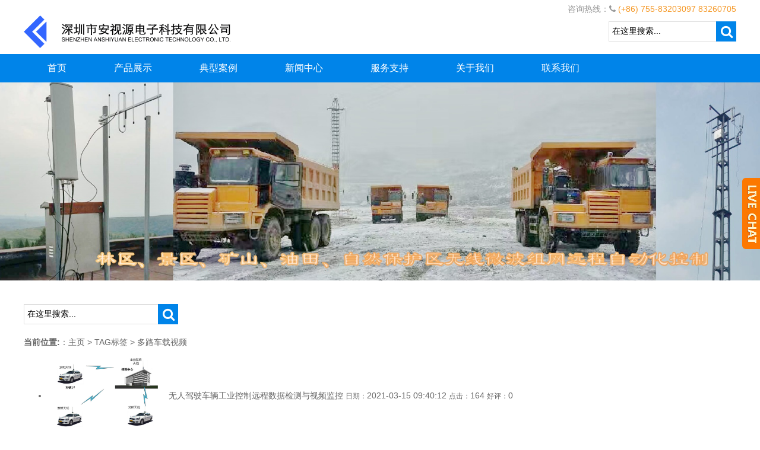

--- FILE ---
content_type: text/html; charset=utf-8
request_url: https://www.elongshi.com/tags.php?/%E5%A4%9A%E8%B7%AF%E8%BD%A6%E8%BD%BD%E8%A7%86%E9%A2%91/
body_size: 5748
content:
<!DOCTYPE html PUBLIC "-//W3C//DTD XHTML 1.0 Transitional//EN" "http://www.w3.org/TR/xhtml1/DTD/xhtml1-transitional.dtd">
<html xmlns="http://www.w3.org/1999/xhtml">
<head>
<meta http-equiv="Content-Type" content="text/html" charset="utf-8">
<meta http-equiv="X-UA-Compatible" content="IE=Edge">
<meta name="viewport" content="width=device-width, initial-scale=1.0, user-scalable=no">
<title>无线微波组网-船载动中通微波-无线视频传输-COFDM高清图像传输-融媒体高清微波无线-无线监控-10-100公里设备定制|深圳市安视源电子科技有限公司</title>
<meta name="keywords" content="无线微波组网-船载动中通微波-无线视频传输-COFDM高清图像传输-融媒体高清微波无线-无线监控-10-100公里设备定制">
<meta name="description" content="深圳市安视源电子科技有限公司,十多年专业无线设备研发,生产经验,专注研发和生产船载车载动中通天线，远距离无线微波传输设备,欢迎致电13798410798,动中通无线微波设备,无线监控设备,广电融媒体高清无线视频直播设备,企业级远距离无线网桥设备。10-100公里传输设备定制,欢迎咨询。">
<meta name="author" content="www.elongshi.com">
<link href="/skin/css/font-awesome.min.css" rel="stylesheet">
<link href="/skin/css/owl.carousel.css" rel="stylesheet">
<link href="/skin/css/grid.1.1.css" rel="stylesheet">
<link href="/skin/css/base.css" rel="stylesheet">
<link href="/skin/css/style.css" rel="stylesheet">
<link href="/skin/css/plugin-style.css" rel="stylesheet">
<link href="/skin/css/el-style.css" rel="stylesheet">
<script src="/skin/js/jquery-1.11.0.min.js"></script>
<script>
var website = {
  'root': '',
  'websiteId': '923',
  'currentNavId': 'nav_11828',
  'resourceId': '18954',
  'resourceCode': 'page',
  'isMobile': navigator.userAgent.match(/(iPad)|(iPhone)|(iPod)|(Android)|(PlayBook)|(BB10)|(BlackBerry)|(Opera Mini)|(IEMobile)|(webOS)|(MeeGo)/i)
};
</script>
<script src="/skin/js/functions.js"></script>
<script charset="gb2312" src="/skin/js/sea.js"></script>
<script src="/skin/js/sea.run.js"></script>
<script>
website["dataId"]='';
</script>
</head>
<body class="tagspage">
<a class="mobileMenuBtn" href="#mobileNav"><i class="fa fa-list"></i></a>
<nav class="mm-menu mmenu-nav" id="mobileNav">
  <ul>
	<li><a href="/"><i class="fa fa-home fa-fw"></i>　网站首页</a></li>
	<li><a href="/prod_/"><i class="fa fa-microchip fa-fw"></i>　产品展示</a></li>
	<li><a href="/case_/"><i class="fa fa-pie-chart fa-fw"></i>　典型案例</a></li>
	<li><a href="/news_/"><i class="fa fa-newspaper-o fa-fw"></i>　新闻中心</a></li>
	<li><a href="/service_/"><i class="fa fa-handshake-o fa-fw"></i>　服务支持</a></li>
	<li><a href="/about_/"><i class="fa fa-building fa-fw"></i>　关于我们</a></li>
	<li><a href="/contact_/"><i class="fa fa-globe fa-fw"></i>　联系我们</a></li>
  </ul>
</nav>
<script>
	seajs.use(['mmenucss','mmenu'], function(){$('#mobileNav').mmenu();});
</script>
<div id="pageOuter" class="mm-page mm-slideout"> <!--top-->
<div class="row" id="el_4346108637757919" path="row">
  <div class="rowFluid">
    <div class="span12">
      <div class="column" id="el_7151585367752427" path="column">
        <div class="container">
          <div class="row" id="el_5635261825761029" path="row">
            <div class="rowFluid">
              <div class="span14 col-xm-5 col-xs-12">
                <div class="column" id="el_2460850518452288" path="column">
                  <div class="pluginWrapper plugin_3898611423787967" id="plugin_3898611423787967" path="plugin" data-areaid="3898611423787967" data-edit="false">
                    <div class="pluginContent"></div>
                  </div>
                </div>
              </div>
              <div class="span14 col-xm-7">
                <div class="column" id="el_1898135385315534" path="column">
                  <div class="pluginWrapper plugin_8934434960375003" id="plugin_8934434960375003" path="plugin" data-areaid="8934434960375003" data-edit="false">
                    <div class="pluginContent">
						<div class="pull-left" id="google_translate_element" ></div>
						<span style="color:#999999;">咨询热线：<i class="fa fa-phone"></i> </span>
						<span style="line-height:1.5;">(+86) 755-83203097 83260705</span>
					</div>
                  </div>
                </div>
              </div>
            </div>
          </div>
        </div>
      </div>
    </div>
  </div>
</div>
<!--top--> 
<!--logo-->
<div class="row" id="el_6789506665001319" path="row">
  <div class="rowFluid">
    <div class="span12">
      <div class="column" id="el_6742193440783257" path="column">
        <div class="container">
          <div class="row" id="el_3201375415402662" path="row">
            <div class="rowFluid">
              <div class="span4 col-xm-5 col-sm-8 col-xs-6">
                <div class="column" id="el_8980350940685013" path="column">
                  <div class="pluginWrapper plugin_8348115039612150" id="plugin_8348115039612150" path="plugin" data-areaid="8348115039612150" data-edit="true">
                    <div class="pluginContent"><a href="" title="深圳市安视源电子科技有限公司"> <img src="/skin/image/logo.gif" alt="深圳市安视源电子科技有限公司"></a> </div>
                  </div>
                </div>
              </div>
              <div class="span8 col-xm-7">
                <div class="column" id="el_8161314318643756" path="column">
                  <div class="pluginWrapper plugin_4706558438333787" id="plugin_4706558438333787" path="plugin" data-areaid="4706558438333787" data-edit="false">
                    <div class="pluginContent">
                      <form id="searchFrm" name="formsearch" method="get" action="/plus/search.php">
                        <div class="mod-wrap clearfix">
                          <input name="q" type="text" class="mod-keywords" id="search-keyword" value="在这里搜索..." onfocus="if(this.value=='在这里搜索...'){this.value='';}"  onblur="if(this.value==''){this.value='在这里搜索...';}" />
                          <button class="mod-search" type="submit"><i class="fa fa-search"></i></button>
                        </div>
                      </form>
                    </div>
                  </div>
                </div>
              </div>
            </div>
          </div>
        </div>
      </div>
    </div>
  </div>
</div>
<!--logo--> 

<!--导航-->
<div class="row" id="el_7884862386304085" path="row">
  <div class="rowFluid">
    <div class="span12">
      <div class="column" id="el_5346448320708094" path="column">
        <div class="container">
          <div class="row" id="el_5013505347138136" path="row">
            <div class="rowFluid">
              <div class="span12">
                <div class="column" id="el_7855626124697014" path="column">
                  <div class="pluginWrapper plugin_3314644568225545" id="plugin_3314644568225545" path="plugin" data-areaid="3314644568225545" data-edit="false">
                    <div class="pluginContent">
                      <ul class="menu reset">
                        <li class="mli"><a class="mod-first nav_home" href="/" title="首页">首页</a></li>
                        
                        <li class="mli"><a class="mod-first" href="/prod_/"  title="产品展示">产品展示</a></li>
                        
                        <li class="mli"><a class="mod-first" href="/case_/"  title="典型案例">典型案例</a></li>
                        
                        <li class="mli"><a class="mod-first" href="/news_/"  title="新闻中心">新闻中心</a></li>
                        
                        <li class="mli"><a class="mod-first" href="/service_/"  title="服务支持">服务支持</a></li>
                        
                        <li class="mli"><a class="mod-first" href="/about_/"  title="关于我们">关于我们</a></li>
                        
                        <li class="mli"><a class="mod-first" href="/contact_/"  title="联系我们">联系我们</a></li>
                        
                      </ul>
                    </div>
                  </div>
                </div>
              </div>
            </div>
          </div>
        </div>
      </div>
    </div>
  </div>
</div>
<!--导航--> 
<!-- /header -->

  <!--广告-->
  <div class="row" id="el_8573323734861709" path="row">
    <div class="rowFluid">
      <div class="span12">
        <div class="column" id="el_5877406638476884" path="column">
          <div class="pluginWrapper plugin_4944395121918012" id="plugin_4944395121918012" path="plugin" data-areaid="4944395121918012" data-edit="true">
            <div class="pluginContent">
				<div id="ad4944395121918012">
					<div class="item" >
					<a href="/case_" title="深圳安视源林区、景区、矿山、油田、自然保护区无线微波组网 & 远程自动化控制"><img src="/skin/image/banner14.jpg" ></a>
					</div>
				</div>
			</div>
          </div>
        </div>
      </div>
    </div>
  </div>
  <!--广告-->

 <!--主体-->
  <div class="row" id="el_4605873527822874" path="row">
    <div class="rowFluid">
      <div class="span12">
        <div class="column" id="el_6132432566888745" path="column">
          <div class="container">
            <div class="row" id="el_4217392951464316" path="row">
              <div class="rowFluid">
                <div class="span12">
                  <div class="column" id="el_2744516947694594" path="column">
                    <div class="pluginWrapper plugin_7141422186476243" id="plugin_7141422186476243" path="plugin" data-areaid="7141422186476243" data-edit="false">
                      <div class="pluginContent"> 
                        <!--seach-->
                        <form id="searchFrm" method="get" action="/plus/search.php">
                          <div class="mod-wrap clearfix">
                            <input name="q" type="text" class="mod-keywords" id="search-keyword" value="在这里搜索..." onfocus="if(this.value=='在这里搜索...'){this.value='';}"  onblur="if(this.value==''){this.value='在这里搜索...';}" />
                            <button class="mod-search" type="submit"><i class="fa fa-search"></i></button>
                          </div>
                        </form>
                        <!--seach--> 
                      </div>
                    </div>
                    <div class="pluginWrapper plugin_1134576912906800" id="plugin_1134576912906800" path="plugin" data-areaid="1134576912906800" data-edit="true">
                      <div class="pluginContent">
	<div class="pleft">
		<div class="place">
			<strong>当前位置:</strong>：<a href="/">主页</a> &gt; <a href='tags.php'>TAG标签</a> &gt; 多路车载视频
		</div><!-- /place -->
		<div class="listbox">
			<ul class="e2">
<li>
      				<a href='/case_cofdm/148.html' class='preview'><img src='/al/pr200003.jpg' style='width:200px;'/></a>
					<a href="/case_cofdm/148.html" class="title">无人驾驶车辆工业控制远程数据检测与视频监控</a>
					<span class="info">
						<small>日期：</small>2021-03-15 09:40:12
						<small>点击：</small>164
						<small>好评：</small>0
					</span>
					<p class="intro">
						现在的无人智能交通系统日新月异，各种形态无人驾驶技术越来越越成熟，越来越走进实用化，我们如何对无人驾驶技术试验段进行实时监控，有效管控检测车辆的各种实时数据，采用《远程...
					</p>
				</li>
			</ul>
		</div><!-- /listbox -->
		<div class="dede_pages">
			<ul class="pagelist">
             <span class="pageinfo">共1页/1条</span>
			</ul>
		</div><!-- /pages -->
	</div><!-- /pleft -->
	
	<div class="pright">
		<div class="commend">
			<dl class="tbox">
				<dt><strong>推荐内容</strong></dt>
				<dd>
					<ul class="d4">
           <li><a href="/prod_station/117.html">船载机载车载动中通智能定向球形</a>
            	<p>船载、机载、车载动中通智能定向天线，与固定点之间（或定制...</p>
            </li>
<li><a href="/prod_wlan/32.html">5.8G工业级远距离无线微波传输设备</a>
            	<p>高清晰无线微波传输设备，无线传输设备系统,5GHz免申请频段外...</p>
            </li>
<li><a href="/prod_cofdmcz/38.html">COFDM车载船载移动视频传输设备 L</a>
            	<p>自主研发的LS-2000系列无线高清晰移动接收设备，设备符合 MPEG...</p>
            </li>
<li><a href="/prod_uhf/34.html">UHF非视距无线应急通讯联网和布控</a>
            	<p>在常规遮挡物情况下，可以实现非视距无线组网，VHF/UHF频段，...</p>
            </li>

					</ul>
				</dd>
			</dl>
		</div><!-- /commend -->
		<div class="hot mt1">
			<dl class="tbox">
				<dt><strong>热点内容</strong></dt>
				<dd>
					<ul class="c1 ico2">
                    <li><a href="/news_com/99.html">高清HD-SDI无线视频直播设</a></li>
<li><a href="/news_tech/78.html">无中心自组网系统的系统</a></li>
<li><a href="/news_com/98.html">车载视频直播无线传输设</a></li>
<li><a href="/case_live/95.html">杨氏太极拳发源地邯郸永</a></li>
<li><a href="/news_com/96.html">远距离无线微波传输设备</a></li>
<li><a href="/news_com/151.html">张家口康保广电搭建微波</a></li>
<li><a href="/news_tech/158.html">深圳安视源无线链路计算</a></li>
<li><a href="/news_com/116.html">我司无线视频微波传输助</a></li>
<li><a href="/news_com/101.html">远程无线监控系统应用于</a></li>
<li><a href="/news_com/92.html">京港澳高速公路G4河北段无</a></li>

					</ul>
				</dd>
			</dl>
		</div>
	</div><!-- /pright -->
</div>
	

                        <div class="mod-pagination"> <span class="mod-yema"> <span class="pageinfo">共1页/1条</span> </span> </div>
                      </div>
                    </div>
                  </div>
                </div>
              </div>
            </div>
          </div>
        </div>
      </div>
    </div>
  </div>
  <!--主体--> 

 </div>
﻿<!--尾部-->
<div class="row" id="el_4241303983891898" path="row">
  <div class="rowFluid">
    <div class="span12">
      <div class="column" id="el_6314586736517293" path="column">
        <div class="container">
          <div class="row" id="el_2157712480637368" path="row">
            <div class="rowFluid">
              <div class="span12">
                <div class="column" id="el_4941810560875221" path="column">
                  <div class="pluginWrapper plugin_8976384667003116" id="plugin_8976384667003116" path="plugin" data-areaid="8976384667003116" data-edit="true">
                    <div class="link_list" id="link"><a>友情链接：</a>   <a href='http://www.szansy.com/' target='_blank'>无线微波</a>     <a href='http://www.sooshong.com' target='_blank'>首商网</a>     <a href='https://elongshi03.cn.b2b168.com/' target='_blank'>八方资源网</a>     <a href='http://cofdm.taobao.com' target='_blank'>无线视频传输</a>     <a href='http://elongshi08.cntrades.com/' target='_blank'>中国贸易</a>     <a href='http://elongshi.cn.makepolo.com/' target='_blank'>马可波罗网</a>     <a href='https://wuxianjiankongshebei.cn.china.cn/' target='_blank'>无线监控设备</a>     <a href='http://www.qianyan.biz/qy-10561146.html' target='_blank'>钱眼网</a>    </div>
					<div class="clear"></div>
                  </div>
                </div>
              </div>
            </div>
          </div>
        </div>
      </div>
    </div>
  </div>
</div>
<div class="row" id="el_1021745224471778" path="row">
  <div class="rowFluid">
    <div class="span12">
      <div class="column" id="el_8312778912158902" path="column">
        <div class="container">
          <div class="row" id="el_6919696367528556" path="row">
            <div class="rowFluid">
              <div class="span3">
                <div class="column" id="el_3877769830988388" path="column">
                  <div class="pluginWrapper plugin_4575316970726747" id="plugin_4575316970726747" path="plugin" data-areaid="4575316970726747" data-edit="false">
                    <div class="pluginContent"> <span class="mod-wr1 active" data-level="1">产品展示</span>  <a class="mod-wr2" data-level="2" href="/prod_station/" title="工业级数字无线微波传输">工业级数字无线微波传输</a>  <a class="mod-wr2" data-level="2" href="/prod_wlan/" title="10-50公里+无线数字微波">10-50公里+无线数字微波</a>  <a class="mod-wr2" data-level="2" href="/prod_cofdmcz/" title="COFDM无线视频直播设备">COFDM无线视频直播设备</a>  <a class="mod-wr2" data-level="2" href="/prod_cofdmdb/" title="COFDM便携视频无线传输">COFDM便携视频无线传输</a>  <a class="mod-wr2" data-level="2" href="/prod_uhf/" title="UHF非视距无线传输组网">UHF非视距无线传输组网</a>  </div>
                  </div>
                </div>
              </div>
              <div class="span3">
                <div class="column" id="el_1623831277473292" path="column">
                  <div class="pluginWrapper plugin_7478835666876849" id="plugin_7478835666876849" path="plugin" data-areaid="7478835666876849" data-edit="false">
                    <div class="pluginContent"> <span class="mod-wr1 active" data-level="1">关于我们</span>  <a class="mod-wr2" data-level="2" href="/about_prof/" title="公司简介">公司简介</a>  <a class="mod-wr2" data-level="2" href="/about_cult/" title="企业文化">企业文化</a>  <a class="mod-wr2" data-level="2" href="/about_stru/" title="组织结构">组织结构</a>  <a class="mod-wr2" data-level="2" href="/about_photo/" title="企业荣誉">企业荣誉</a>  </div>
                  </div>
                </div>
              </div>
              <div class="span13">
                <div class="column" id="el_7894518847273078" path="column">
                  <div class="pluginWrapper plugin_3833412084226973" id="plugin_3833412084226973" path="plugin" data-areaid="3833412084226973" data-edit="false">
                    <div class="pluginContent">联系我们</div>
                  </div>
                  <div class="pluginWrapper plugin_7258478523383207" id="plugin_7258478523383207" path="plugin" data-areaid="7258478523383207" data-edit="false">
                    <div class="pluginContent">
                      <p><i class="fa fa-map-marker fa-fw"></i>　深圳市龙岗区布吉街道湖中路19D</p>
                      <p><i class="fa fa-phone-square fa-fw"></i>　(+86) 755-83203097 83260705</p>
                      <p><i class="fa fa-fax fa-fw"></i>　</p>
                      <p><i class="fa fa-envelope fa-fw"></i>　info@elongshi.com</p>
                      <p><i class="fa fa-university fa-fw"></i><a href="https://beian.miit.gov.cn/">　粤ICP备12086339号</a></p>
					  <p>　　<a href="https://szcert.ebs.org.cn/4d388c6c-8e23-4f49-863a-e8fad425dc9f" target="_blank"><img src="https://szcert.ebs.org.cn/Images/govIcon.gif"  alt="深圳市市场监督管理局企业主体身份公示" width="26"  border="0" style="border: none;" /></a></p> 
                    </div>
                  </div>
                </div>
              </div>
              <div class="span3">
                <div class="column" id="el_8434689464383157" path="column">
                  <div class="pluginWrapper plugin_5517229457648116" id="plugin_5517229457648116" data-areaid="5517229457648116" data-edit="false" path="plugin">
                    <div class="pluginContent"><img class="lazyImg" src="/skin/image/wx.png"></div>
                  </div>
                  <div class="pluginWrapper plugin_6571661220395410" id="plugin_6571661220395410" path="plugin" data-areaid="6571661220395410" data-edit="false">
                    <div class="pluginContent"><i class="fa fa-weixin" aria-hidden="true"></i>微信扫一扫</div>
                  </div>
                </div>
              </div>
            </div>
          </div>
        </div>
      </div>
    </div>
  </div>
</div>
<div class="row" id="el_4241303983892721" path="row">
  <div class="rowFluid">
    <div class="span12">
      <div class="column" id="el_6314586736517293" path="column">
        <div class="container">
          <div class="row" id="el_2157712480637368" path="row">
            <div class="rowFluid">
              <div class="span12">
                <div class="column" id="el_4941810560875221" path="column">
                  <div class="pluginWrapper plugin_8976384667003116" id="plugin_8976384667003116" path="plugin" data-areaid="8976384667003116" data-edit="true">
                    <div class="pluginContent">&copy;2026 深圳市安视源电子科技有限公司&reg; 版权所有
<script>(function() {var st = document.createElement("script");
    st.src = "https://c.ibangkf.com/i/c-elongshi.js"; var s = document.getElementsByTagName("script")[0];s.parentNode.insertBefore(st, s);})();
</script>
<script type="text/javascript" src="https://js.users.51.la/20374611.js"></script><br>
                    </div>
                  </div>
                </div>
              </div>
            </div>
          </div>
        </div>
      </div>
    </div>
  </div>
</div>
<script src="/skin/js/googletrans.js"></script>

<!-- /footer -->
</body>
</html>


--- FILE ---
content_type: text/css
request_url: https://www.elongshi.com/skin/css/base.css
body_size: 2771
content:
@charset "utf-8";
* {
	-webkit-tap-highlight-color: rgba(0,0,0,0);
}
html {
	font-size: 62.5%;
}
body {
	background-color: #fff;
	font-family: "Microsoft YaHei", "simsun", Arial;
	font-size: 14px;
	line-height: 1.5;
	color: #333;
	overflow-x: hidden;
}
body, form, iframe {
	margin: 0px;
	padding: 0px;
}
img {
	border: none;
	vertical-align: middle;
}
a {
	text-decoration: none;
	color: #333;
	-webkit-transition: all .3s ease-in-out;
	transition: all .3s ease-in-out;
}
a:hover {
	color: #0084e9;
}
input, textarea, select, button {
	outline: none;
	vertical-align: middle;
	font-size: inherit;
	font-family: inherit;
}
textarea {
	resize: none;
	overflow-y: auto;
}
input[type="submit"], input[type="reset"], input[type="button"], button {
	cursor: pointer;
	-webkit-appearance: none;
}
hr {
	height: 0;
	border-width: 1px 0 0 0;
	border-style: solid;
	margin: 0;
	color: #ddd;
}
h1, h2, h3, h4, h5, h6 {
	font-weight: normal;
	margin: 0;
}
h1 {
	font-size: 60px;
}
h2 {
	font-size: 36px;
}
h3 {
	font-size: 24px;
}
h4 {
	font-size: 18px;
}
h5 {
	font-size: 16px;
}
h6 {
	font-size: 14px;
}
.reset, .reset dt, .reset dd {
	padding: 0;
	margin: 0;
	list-style: none;
}
.clearfix:before {
	content: ".";
	display: block;
	clear: both;
	height: 0;
	font-size: 0;
	visibility: hidden;
	overflow: hidden;
}
.clearfix:after {
	content: ".";
	display: block;
	clear: both;
	height: 0;
	font-size: 0;
	visibility: hidden;
	overflow: hidden;
}
.hidden {
	visibility: hidden;
}
.visible {
	visibility: visible;
}
.hide {
	display: none;
}
.show {
	display: block;
}
#dituContent img {
	max-width: none;
}
.container {
	width: 96%;
	max-width: 1200px;
	margin: 0 auto;
}
.rowFluid {
	clear: both;
}
.rowFluid:before, .rowFluid:after, .pluginWrapper:before, .pluginWrapper:after, .column:before, .column:after {
	content: ".";
	display: block;
	clear: both;
	height: 0;
	font-size: 0;
	visibility: hidden;
	overflow: hidden;
}
.pluginContent {
	height: inherit;
}
/* 模态对话框 */
.dialogLockScreen {
	position: fixed;
	left: 0;
	top: 0;
	z-index: 600;
	width: 100%;
	height: 100%;
	background: #000;
	filter: Alpha(Opacity=60);
	opacity: .6;
}
.modalDialog {
	position: absolute;
	z-index: 601;
	background: #fff;
	box-shadow: 2px 2px 5px #000;
	color: #666;
}
.modalDialog .dialogTitle {
	height: 34px;
	line-height: 34px;
	padding-left: 20px;
	font-size: 14px;
	border-bottom: 1px solid #ccc;
	background: #f6f6f6;
}
.modalDialog .dialogMain {
	overflow-y: auto;
}
.modalDialog .dialogButtons {
	height: 44px;
	border-top: 1px solid #ccc;
	background: #f6f6f6;
	text-align: right;
}
.modalDialog .dialogButtons span {
	display: inline-block;
	height: 24px;
	line-height: 24px;
	margin-top: 9px;
	padding: 0 20px;
	background: #0084e9;
	border: 1px solid #0376cd;
	cursor: pointer;
	color: #fff;
	margin-right: 20px;
}
.modalDialog .dialogButtons span:hover {
	background: #0174cc;
	border-color: #0168b7;
}
.modalDialog .dialogLoader {
	height: 100%;
	min-height: 130px;
	background: url(/skin/image/loading_32_1.gif) no-repeat center center;
}
/* 手机版菜单 */
.mobileMenuBtn {
	position: fixed;
	right: 4px;
	top: 38px;
	height: 30px;
	line-height: 30px;
	color: #999;
	background-color: rgba(255,255,255,0.8);
	width: 30px;
	text-align: center;
	cursor: pointer;
	border: 1px solid #ddd;
	font-size: 18px;
	z-index: 6003;
	border-radius: 3px;
	display: none;
}
.mobileMenuBtn:hover {
	background-color: #ddd;
}
.mobileMenu {
	position: fixed;
	left: -200px;
	top: 0;
	z-index: 6005;
	font-size: 14px;
	overflow-x: hidden;
	overflow-y: auto;
	background: #333;
	height: 100%;
	width: 200px;
	-webkit-transition: left .3s ease-in;
	transition: left .3s ease-in;
}
.mobileMenu ul {
	position: absolute;
	top: 0;
	width: 100%;
	left: 0;
	height: 100%;
	background: #333;
	list-style: none;
	margin: 0;
	padding: 0;
	color: #fff;
	-webkit-transition: left .3s ease-in;
	transition: left .3s ease-in;
}
.mobileMenu ul li {
	border-bottom: 1px solid #222;
	overflow: hidden;
}
.mobileMenu ul li a {
	display: block;
	width: 80%;
	float: left;
	text-indent: 15px;
	color: #fff;
	height: 36px;
	line-height: 36px;
}
.mobileMenu ul li a:active {
	background-color: #222;
}
.mobileMenu ul li a i {
	text-indent: 0;
}
.mobileMenu ul li .openChild {
	cursor: pointer;
	display: block;
	height: 36px;
	line-height: 36px;
	box-sizing: border-box;
	border-left: 1px solid #222;
	width: 20%;
	font-size: 20px;
	text-align: center;
	float: right;
}
.mobileMenu ul li .openChild:active {
	background-color: #222;
}
.mobileMenu ul li ul {
	left: 100%;
}
/* 表单默认样式 */
.button {
	border: none;
	height: 38px;
	padding-left: 15px;
	padding-right: 15px;
	font-size: 14px;
	background: #0084e9;
	color: #fff;
	border-radius: 4px;
	-webkit-transition: all .2s ease;
	transition: all .2s ease;
}
.button:hover {
	background: #428bca;
}
.text-btn {
	color: #f60;
}
.input-text {
	border: 1px solid #ddd;
	background: #fff;
	margin: 0;
	box-sizing: border-box;
	font-size: 14px;
	height: 38px;
	line-height: 2;
	padding: 5px 5px;
	width: 100%;
	-webkit-transition: all .2s ease;
	transition: all .2s ease;
}
.input-text:focus {
	box-shadow: 0 0 8px rgba(102,175,233,.6);
	border: 1px solid #66afe9;
}
.textarea {
	border: 1px solid #ddd;
	background: #fff;
	margin: 0;
	box-sizing: border-box;
	font-size: 14px;
	padding: 5px 5px;
	width: 100%;
	-webkit-transition: all .2s ease;
	transition: all .2s ease;
}
.textarea:focus {
	box-shadow: 0 0 8px rgba(102,175,233,.6);
	border: 1px solid #66afe9;
}
.select {
	border: 1px solid #ddd;
	height: 36px;
}
.checkbox-group, .radio-group {
	border: 1px solid #ddd;
	height: 36px;
}
.input-error, .input-error:focus {
	box-shadow: 0 0 8px rgba(255,0,0,.4);
	border: 1px solid #c00;
}
.img-captcha {
	width: 104px;
	height: 38px;
	cursor: pointer;
}
.required {
	color: #c00;
}
.msg-error {
	color: #c00;
}
.input-row {
	display: table;
	border-collapse: separate;
}
.input-caption {
	box-sizing: border-box;
}
/* 侧边菜单 */
.sideMenuCheckbox {
	display: none;
}
.sideMenuCheckbox+.small {
	display: none;
}
.sideMenuCheckbox:checked+.small {
	display: block;
}
/* 回顶部 */
#toTop {
	position: fixed;
	bottom: -100px;
	right: 4px;
	z-index: 1000;
	width: 32px;
	height: 32px;
	background: #999;
	color: #fff;
	cursor: pointer;
	border-radius: 3px;
	-webkit-transition: all 0.4s;
	transition: all 0.4s;
}
#toTop i {
	display: block;
	padding: 8px 0 0 9px;
	font-size: 14px;
}
#toTop:hover {
	background: #333;
}
/* 灯箱 */
.lightWrap {
	position: fixed;
	top: 0;
	left: 0;
	z-index: 6200;
	width: 100%;
	height: 100%;
	background: rgba(0,0,0,.6);
	overflow: hidden;
}
.lightWrap .closeLightBox {
	position: absolute;
	cursor: pointer;
	right: 10px;
	top: 10px;
	font-size: 30px;
	color: #fff;
	line-height: 1;
}
.lightWrap .item {
	text-align: center;
	position: relative;
}
.lightWrap .item img {
	max-width: 100%;
	max-height: 100%;
}
.lightWrap .item .title {
	position: absolute;
	line-height: 1.6;
	bottom: 0;
	width: 100%;
	text-align: center;
	background: rgba(0,0,0,.4);
	color: #fff;
	padding: 10px 0;
}
.lightWrap .loading {
	background: url(/skin/image/loader.gif) no-repeat center center;
}
.lightWrap .owl-prev, .lightWrap .owl-next {
	position: absolute;
	width: 40px;
	text-align: center;
	font-size: 46px;
	color: #fff;
	top: 50%;
	margin-top: -35px;
	background: rgba(0,0,0,.4);
	-webkit-transition: all .3s ease;
	transition: all .3s ease;
}
.lightWrap .owl-prev {
	left: -60px;
}
.lightWrap .owl-next {
	right: -60px;
}
.lightWrap:hover .owl-buttons .owl-prev {
	left: 10px;
}
.lightWrap:hover .owl-buttons .owl-next {
	right: 10px;
}
/* member register */
.register-wrapper {
	width: 96%;
	max-width: 360px;
	margin: 60px auto;
}
.register-wrapper .input-row {
	width: 100%;
	margin-top: 20px;
}
.register-wrapper .input-caption {
	display: table-cell;
	width: 1%;
	white-space: nowrap;
	background: #eee;
	padding: 5px 10px;
	vertical-align: middle;
	border: 1px solid #ddd;
	border-right: none;
	border-top-left-radius: 4px;
	border-bottom-left-radius: 4px;
}
.register-wrapper .input-text, .register-wrapper .textarea, .register-wrapper .select, .register-wrapper .checkbox-group, .register-wrapper .radio-group {
	display: table-cell;
	vertical-align: middle;
	border-top-right-radius: 4px;
	border-bottom-right-radius: 4px;
}
.register-wrapper .input-captcha {
	border-top-right-radius: 0;
	border-bottom-right-radius: 0;
}
.register-wrapper .img-captcha {
	height: 36px;
}
.register-wrapper .input-captcha-img {
	display: table-cell;
	overflow: hidden;
	width: 1%;
	border: 1px solid #ddd;
	border-left: none;
	border-top-right-radius: 4px;
	border-bottom-right-radius: 4px;
}
.register-wrapper .checkbox, .register-wrapper .radio {
	margin-left: 5px;
}
.register-wrapper .required {
	margin-right: 5px;
}
/* member login */
.login-wrapper {
	width: 96%;
	max-width: 360px;
	margin: 60px auto;
}
.login-wrapper .input-row {
	width: 100%;
	margin-top: 20px;
}
.login-wrapper .input-caption {
	display: table-cell;
	width: 1%;
	white-space: nowrap;
	background: #eee;
	padding: 5px 10px;
	vertical-align: middle;
	border: 1px solid #ddd;
	border-right: none;
	border-top-left-radius: 4px;
	border-bottom-left-radius: 4px;
}
.login-wrapper .input-text, .login-wrapper .textarea, .login-wrapper .select, .login-wrapper .checkbox-group, .login-wrapper .radio-group {
	display: table-cell;
	vertical-align: middle;
	border-top-right-radius: 4px;
	border-bottom-right-radius: 4px;
}
.login-wrapper .input-captcha {
	border-top-right-radius: 0;
	border-bottom-right-radius: 0;
}
.login-wrapper .img-captcha {
	height: 36px;
}
.login-wrapper .input-captcha-img {
	display: table-cell;
	overflow: hidden;
	width: 1%;
	border: 1px solid #ddd;
	border-left: none;
	border-top-right-radius: 4px;
	border-bottom-right-radius: 4px;
}
.login-wrapper .checkbox, .login-wrapper .radio {
	margin-left: 5px;
}
.login-wrapper .required {
	margin-right: 5px;
}
 @media only screen and (max-width: 1199px) {
}
@media only screen and (max-width: 960px) {
.mobileMenuBtn {
	display: block;
}
.sideTools {
	display: none;
}
}
@media only screen and (max-width: 767px) {
}
@media only screen and (max-width: 479px) {
}

div#google_translate_element div.goog-te-gadget-simple{background-color:transparent; border-color: transparent;height:35px;margin-top: -5px;margin-right:20px;font-family: 'Microsoft YaHei', 'Simsun', Arial;font-size: 14px;}
div#google_translate_element div.goog-te-gadget-simple a.goog-te-menu-value span{color: #999999;}
div#google_translate_element div.goog-te-gadget-simple a.goog-te-menu-value span:hover{color: #999999;}
div#google_translate_element div.goog-te-gadget img{background-image: url(https://translate.googleapis.com/translate_static/img/te_ctrl3.gif); background-position: -65px 0px;}
div#google_translate_element div.goog-logo-link{display:  none ;}
div#google_translate_element div.goog-te-gadget{color: transparent; height: 12px;}
div#google_translate_element div.goog-te-gadget .goog-te-combo{color: #FF0000; background-color: #FFFFFF; border-color: #000000;}
body {position: static !important; top:0px !important;}
iframe.goog-te-banner-frame{ display: none !important;}

--- FILE ---
content_type: text/css
request_url: https://www.elongshi.com/skin/css/plugin-style.css
body_size: 11094
content:
.plugin_5495252134033886 img {
	max-width: 100%;
}
.plugin_1478568783545984 .menu {
	display: inline-block;
}
.plugin_1478568783545984 .menu .mli {
	float: left;
	position: relative;
	z-index: 9;
}
.plugin_1478568783545984 .mod-first {
	display: block;
	padding: 5px 15px;
	font-size: 16px;
	text-align: center;
	color: #333;
}
.plugin_1478568783545984 .mod-first-en {
	display: block;
	font-size: 12px;
	color: #666;
}
.plugin_1478568783545984 .subMenu {
	position: absolute;
	left: 0;
	visibility: hidden;
	background-color: #666;
	width: 100%;
	opacity: 0;
	-webkit-transition: opacity .3s;
	transition: opacity .3s;
}
.plugin_1478568783545984 .subMenu:before {
	content: "";
	display: block;
	position: absolute;
	left: 41%;
	top: -5px;
	border-bottom: 5px solid #666;
	border-left: 5px solid transparent;
	border-right: 5px solid transparent;
}
.plugin_1478568783545984 .subMenu li a {
	display: block;
	white-space: nowrap;
	text-indent: 10px;
	height: 10px;
	line-height: 32px;
	overflow: hidden;
	color: #ccc;
	text-align: left;
	-webkit-transition: height .3s;
	transition: height .3s;
}
.plugin_1478568783545984 .subMenu li a:hover {
	background-color: #333;
}
.plugin_1478568783545984 .menu .mli:hover ul {
	visibility: visible;
	opacity: 1;
}
.plugin_1478568783545984 .menu .mli:hover ul a {
	height: 32px;
}
.plugin_1478568783545984 {
	text-align: right;
}
.plugin_1391358183675145 {
	max-width: 400px;
	margin-top: 30px;
}
.plugin_1391358183675145 .mod-wrap {
	margin-right: 80px;
}
.plugin_1391358183675145 .mod-keywords {
	float: left;
	width: 100%;
	box-sizing: border-box;
	height: 40px;
	padding-top: 8px;
	padding-right: 5px;
	padding-bottom: 8px;
	padding-left: 5px;
	border-top: 1px solid #ddd;
	border-right: none;
	border-bottom: 1px solid #ddd;
	border-left: 1px solid #ddd;
}
.plugin_1391358183675145 .mod-search {
	float: left;
	margin-right: -80px;
	height: 40px;
	line-height: 32px;
	background-color: #aab3bc;
	border-top: 0;
	border-right: 0;
	border-bottom: 0;
	border-left: 0;
	color: #fff;
	font-size: 16px;
	width: 80px;
}
.plugin_3632474932193299 img {
	max-width: 100%;
}
.plugin_3632474932193299 {
	color: #999999;
	text-align: center;
	padding-top: 20px;
	padding-bottom: 20px;
}
.plugin_3626364658351681 img {
	max-width: 100%;
}
.plugin_3626364658351681 {
	line-height: 40px;
	color: #999999;
}
.plugin_5661850613282163 img {
	max-width: 100%;
}
.plugin_5661850613282163 {
	line-height: 40px;
	color: #f59928;
	display: inline-block;
	float: right;
}
.plugin_2727371082711211 img {
	max-width: 100%;
}
.plugin_2272165034917913 {
	max-width: 260px;
	float: right;
}
.plugin_2272165034917913 .mod-wrap {
	margin-right: 34px;
}
.plugin_2272165034917913 .mod-keywords {
	float: left;
	width: 100%;
	box-sizing: border-box;
	height: 34px;
	padding-top: 8px;
	padding-right: 5px;
	padding-bottom: 8px;
	padding-left: 5px;
	border-top: 1px solid #ddd;
	border-right: none;
	border-bottom: 1px solid #ddd;
	border-left: 1px solid #ddd;
}
.plugin_2272165034917913 .mod-search {
	float: left;
	margin-right: -34px;
	height: 34px;
	line-height: 32px;
	background-color: #0084e9;
	border-top: 0;
	border-right: 0;
	border-bottom: 0;
	border-left: 0;
	width: 34px;
	color: #fff;
	font-size: 16px;
}
.plugin_3732542057463492 .menu {
	display: inline-block;
}
.plugin_3732542057463492 .menu .mli {
	float: left;
	position: relative;
	z-index: 9;
}
.plugin_3732542057463492 .mod-first {
	padding-right: 40px;
	padding-left: 40px;
	font-size: 16px;
	text-align: center;
	line-height: 48px;
	height: 48px;
	display: block;
	color: #ffffff;
}
.plugin_3732542057463492 .mod-first-en {
	display: block;
	font-size: 12px;
}
.plugin_3732542057463492 .subMenu {
	position: absolute;
	left: 0;
	visibility: hidden;
	background-color: #666;
	width: 100%;
	opacity: 0;
	-webkit-transition: opacity .3s;
	transition: opacity .3s;
}
.plugin_3732542057463492 .subMenu:before {
	content: "";
	display: block;
	position: absolute;
	left: 41%;
	top: -5px;
	border-bottom: 5px solid #666;
	border-left: 5px solid transparent;
	border-right: 5px solid transparent;
}
.plugin_3732542057463492 .subMenu li a {
	display: block;
	white-space: nowrap;
	text-indent: 10px;
	height: 10px;
	line-height: 32px;
	overflow: hidden;
	color: #ccc;
	text-align: left;
	-webkit-transition: height .3s;
	transition: height .3s;
}
.plugin_3732542057463492 .subMenu li a:hover {
	background-color: #333;
}
.plugin_3732542057463492 .menu .mli:hover ul {
	visibility: visible;
	opacity: 1;
}
.plugin_3732542057463492 .menu .mli:hover ul a {
	height: 32px;
}
.plugin_3732542057463492 {
	height: 48px;
}
.plugin_3732542057463492 .mod-first:hover {
	background-color: #0018a8;
}
.plugin_3732542057463492 .mod-first-en.active {
}
.plugin_3732542057463492 .mod-first.active {
	background-color: #0018a8;
}
@media screen and (max-width:960px) {
.plugin_3732542057463492 .mod-first {
	padding-right: 10px;
	padding-left: 10px;
}
.plugin_3732542057463492 {
	display: none;
}
}
.plugin_2308236375216341 img {
	max-width: 100%;
}
.plugin_2919521583661143 img {
	max-width: 100%;
}
.plugin_2919521583661143 .mod-wr1 {
	display: block;
	background-color: #0084e9;
	padding-left: 15px;
	font-size: 18px;
	color: #ffffff;
	padding-top: 10px;
	padding-bottom: 10px;
}
.plugin_2919521583661143 .mod-wr2 {
	display: block;
	padding-top: 12px;
	padding-right: 0;
	padding-bottom: 12px;
	padding-left: 25px;
	border-bottom: 1px solid #ddd;
	border-right: 1px solid #ddd;
	border-left: 1px solid #ddd;
	position: relative;
}
.plugin_2919521583661143 .mod-wr2:before {
	content: "";
	display: block;
	width: 8px;
	height: 8px;
	border-top: 2px solid #a8a8a8;
	border-right: 2px solid #a8a8a8;
	position: absolute;
	right: 20px;
	top: 18px;
	-webkit-transform: rotate(45deg);
	transform: rotate(45deg);
	z-index: 1;
}
.plugin_2919521583661143 .mod-wr3 {
	display: block;
	padding: 6px 0 6px 40px;
	border-bottom: 1px dashed #ddd;
}
.plugin_2919521583661143 .mod-wr4 {
	display: block;
	padding-left: 55px;
}
.plugin_2919521583661143 .mb-label {
	display: none;
	height: 40px;
	line-height: 40px;
	background: #0084e9;
	font-size: 18px;
	color: #fff;
	text-indent: 20px;
	cursor: pointer;
	position: relative;
}
.plugin_2919521583661143 .mb-label:before {
	position: absolute;
	content: " ";
	display: inline-block;
	top: 17px;
	right: 15px;
	border-right: 6px solid transparent;
	border-left: 6px solid transparent;
	border-top: 6px solid #fff;
}
.plugin_2919521583661143 .mb-wr1 {
	display: block;
	height: 40px;
	line-height: 40px;
	background: #f5f5f5;
	text-indent: 20px;
}
.plugin_2919521583661143 .mb-wr2 {
	display: block;
	height: 40px;
	line-height: 40px;
	background: #f5f5f5;
	text-indent: 40px;
}
.plugin_2919521583661143 .mb-wr3 {
	display: block;
	height: 40px;
	line-height: 40px;
	background: #f5f5f5;
	text-indent: 60px;
}
.plugin_2919521583661143 .mb-wr4 {
	display: block;
	height: 40px;
	line-height: 40px;
	background: #f5f5f5;
	text-indent: 80px;
}
.plugin_2919521583661143 .mod-wr2:hover {
	color: #0084e9;
	background-color: #f8f8f8;
}
.plugin_2919521583661143 .mod-wr2.active {
	color: #0084e9;
	background-color: #f8f8f8;
}
@media screen and (max-width:960px) {
.plugin_2919521583661143 .mb-label {
	display: block;
}
}
.plugin_7589166268451410 {
	font-size: 18px;
	background-color: #0084e9;
	padding-top: 10px;
	padding-bottom: 10px;
	padding-left: 15px;
	color: #ffffff;
}
.plugin_7589166268451410 .mod-more {
	float: right;
	font-size: 12px;
}
.plugin_2127668054828227 img {
	max-width: 100%;
	height: 72px;
}
.plugin_2127668054828227 {
	text-align: center;
	margin-top: 10px;
}
@media screen and (max-width:1199px) {
.plugin_2127668054828227 {
	margin-left: 10px;
	margin-right: 10px;
}
}
.plugin_4348450987947603 img {
	max-width: 100%;
}
.plugin_4348450987947603 {
	line-height: 1.8;
	padding-top: 15px;
	padding-right: 15px;
	padding-left: 15px;
	padding-bottom: 30px;
}
.plugin_4348450987947603 p {
	margin: 0;
	padding: 0;
}
.plugin_6994508354811778 img {
	max-width: 100%;
}
.plugin_6994508354811778 .mod-wr1 {
	display: block;
	height: 40px;
	line-height: 40px;
	background-color: #eee;
	padding-left: 10px;
	font-size: 18px;
}
.plugin_6994508354811778 .mod-wr2 {
	display: block;
	padding: 10px 0 10px 25px;
	border-bottom: 1px solid #ddd;
}
.plugin_6994508354811778 .mod-wr3 {
	display: block;
	padding: 6px 0 6px 40px;
	border-bottom: 1px dashed #ddd;
}
.plugin_6994508354811778 .mod-wr4 {
	display: block;
	padding-left: 55px;
}
.plugin_6994508354811778 .mb-label {
	display: none;
	height: 40px;
	line-height: 40px;
	background: #eee;
	text-indent: 20px;
	cursor: pointer;
}
.plugin_6994508354811778 .mb-wr1 {
	display: block;
	height: 40px;
	line-height: 40px;
	background: #f5f5f5;
	text-indent: 20px;
}
.plugin_6994508354811778 .mb-wr2 {
	display: block;
	height: 40px;
	line-height: 40px;
	background: #f5f5f5;
	text-indent: 40px;
}
.plugin_6994508354811778 .mb-wr3 {
	display: block;
	height: 40px;
	line-height: 40px;
	background: #f5f5f5;
	text-indent: 60px;
}
.plugin_6994508354811778 .mb-wr4 {
	display: block;
	height: 40px;
	line-height: 40px;
	background: #f5f5f5;
	text-indent: 80px;
}
.plugin_6994508354811778 {
	font-size: 20px;
}
@media screen and (max-width:960px) {
.plugin_6994508354811778 .mb-label {
	display: block;
}
}
@media screen and (max-width:479px) {
.plugin_6994508354811778 {
	display: none;
}
}
.plugin_2699734354812400 img {
	max-width: 100%;
}
.plugin_2699734354812400 .mod-wr1 {
	display: block;
	height: 40px;
	line-height: 40px;
	background-color: #eee;
	padding-left: 10px;
	font-size: 18px;
}
.plugin_2699734354812400 .mod-wr2 {
	display: block;
	padding: 10px 0 10px 25px;
	border-bottom: 1px solid #ddd;
}
.plugin_2699734354812400 .mod-wr3 {
	display: block;
	padding: 6px 0 6px 40px;
	border-bottom: 1px dashed #ddd;
}
.plugin_2699734354812400 .mod-wr4 {
	display: block;
	padding-left: 55px;
}
.plugin_2699734354812400 .mb-label {
	display: none;
	height: 40px;
	line-height: 40px;
	background: #eee;
	text-indent: 20px;
	cursor: pointer;
}
.plugin_2699734354812400 .mb-wr1 {
	display: block;
	height: 40px;
	line-height: 40px;
	background: #f5f5f5;
	text-indent: 20px;
}
.plugin_2699734354812400 .mb-wr2 {
	display: block;
	height: 40px;
	line-height: 40px;
	background: #f5f5f5;
	text-indent: 40px;
}
.plugin_2699734354812400 .mb-wr3 {
	display: block;
	height: 40px;
	line-height: 40px;
	background: #f5f5f5;
	text-indent: 60px;
}
.plugin_2699734354812400 .mb-wr4 {
	display: block;
	height: 40px;
	line-height: 40px;
	background: #f5f5f5;
	text-indent: 80px;
}
.plugin_2699734354812400 {
	text-align: right;
	margin-top: 5px;
}
.plugin_2699734354812400 a {
	color: #666;
}
@media screen and (max-width:960px) {
.plugin_2699734354812400 .mb-label {
	display: block;
}
}
@media screen and (max-width:479px) {
.plugin_2699734354812400 {
	text-align: left;
	margin-top: 0px;
}
}
.plugin_2870550614377147 img {
	max-width: 100%;
}
.plugin_2870550614377147 {
	margin-top: 20px;
	margin-bottom: 20px;
	line-height: 180%;
}
.plugin_3921787285234698 .mod-wr1 {
	display: block;
	height: 40px;
	line-height: 40px;
	font-size: 18px;
	color: #eeeeee;
	font-weight: bold;
}
.plugin_3921787285234698 .mod-wr2 {
	display: block;
	padding-top: 8px;
	padding-right: 0;
	padding-bottom: 8px;
	color: #999999;
}
.plugin_3921787285234698 .mod-wr3 {
	display: none;
	padding-top: 6px;
	padding-right: 0;
	padding-bottom: 6px;
	padding-left: 40px;
	border-bottom: 1px dashed #ddd;
}
.plugin_3921787285234698 .mod-wr4 {
	display: none;
	padding-left: 55px;
}
.plugin_1695681053513069 .mod-wr1 {
	display: block;
	font-size: 18px;
	color: #eeeeee;
	font-weight: bold;
	height: 40px;
	line-height: 40px;
}
.plugin_1695681053513069 .mod-wr2 {
	display: block;
	padding-top: 8px;
	padding-right: 0;
	padding-bottom: 8px;
	color: #999999;
}
.plugin_1695681053513069 .mod-wr3 {
	display: block;
	padding: 6px 0 6px 40px;
	border-bottom: 1px dashed #ddd;
}
.plugin_1695681053513069 .mod-wr4 {
	display: block;
	padding-left: 55px;
}
.plugin_8070357212965158 {
	font-size: 18px;
	line-height: 40px;
	height: 40px;
	color: #eeeeee;
	font-weight: bold;
}
.plugin_8070357212965158 .mod-more {
	float: right;
	font-size: 12px;
}
.plugin_1885187450918338 img {
	max-width: 100%;
}
.plugin_1885187450918338 {
	color: #999999;
	line-height: 1.8;
	margin-top: 6px;
}
.plugin_1885187450918338 p {
	margin: 0;
	padding: 0;
}
.plugin_6997140673378476 img {
	max-width: 100%;
}
.plugin_6997140673378476 {
	text-align: center;
	margin-top: 30px;
}
.plugin_2160147755495708 {
	text-align: center;
	color: #999999;
	margin-top: 6px;
}
.plugin_2160147755495708 .mod-more {
	float: right;
	font-size: 12px;
}
.plugin_1058362119395458 img {
	max-width: 100%;
}
.plugin_1058362119395458 {
	color: #666666;
	text-align: center;
	padding-top: 10px;
	padding-bottom: 10px;
}
.plugin_1571595622712771 .mod-wr1 {
	display: block;
	height: 40px;
	line-height: 40px;
	font-size: 18px;
	color: #eeeeee;
	font-weight: bold;
}
.plugin_1571595622712771 .mod-wr2 {
	display: block;
	padding-top: 8px;
	padding-right: 0;
	padding-bottom: 8px;
	color: #999999;
}
.plugin_1571595622712771 .mod-wr3 {
	display: none;
	padding-top: 6px;
	padding-right: 0;
	padding-bottom: 6px;
	padding-left: 40px;
	border-bottom: 1px dashed #ddd;
}
.plugin_1571595622712771 .mod-wr4 {
	display: none;
	padding-left: 55px;
}
.plugin_5396489177853241 img {
	max-width: 100%;
}
.plugin_5396489177853241 {
	line-height: 40px;
	color: #999999;
}
.plugin_3426710140357349 img {
	max-width: 100%;
}
.plugin_3426710140357349 {
	line-height: 40px;
	color: #f59928;
	display: inline-block;
	float: right;
}
.plugin_6753707139246697 img {
	max-width: 100%;
}
.plugin_2495652742231615 {
	max-width: 260px;
	float: right;
}
.plugin_2495652742231615 .mod-wrap {
	margin-right: 34px;
}
.plugin_2495652742231615 .mod-keywords {
	float: left;
	width: 100%;
	box-sizing: border-box;
	height: 34px;
	padding-top: 8px;
	padding-right: 5px;
	padding-bottom: 8px;
	padding-left: 5px;
	border-top: 1px solid #ddd;
	border-right: none;
	border-bottom: 1px solid #ddd;
	border-left: 1px solid #ddd;
}
.plugin_2495652742231615 .mod-search {
	float: left;
	margin-right: -34px;
	height: 34px;
	line-height: 32px;
	background-color: #0084e9;
	border-top: 0;
	border-right: 0;
	border-bottom: 0;
	border-left: 0;
	width: 34px;
	color: #fff;
	font-size: 16px;
}
.plugin_7892621765471797 .menu {
	display: inline-block;
}
.plugin_7892621765471797 .menu .mli {
	float: left;
	position: relative;
	z-index: 9;
}
.plugin_7892621765471797 .mod-first {
	padding-right: 40px;
	padding-left: 40px;
	font-size: 16px;
	text-align: center;
	line-height: 48px;
	height: 48px;
	display: block;
	color: #ffffff;
}
.plugin_7892621765471797 .mod-first-en {
	display: block;
	font-size: 12px;
}
.plugin_7892621765471797 .subMenu {
	position: absolute;
	left: 0;
	visibility: hidden;
	background-color: #666;
	width: 100%;
	opacity: 0;
	-webkit-transition: opacity .3s;
	transition: opacity .3s;
}
.plugin_7892621765471797 .subMenu:before {
	content: "";
	display: block;
	position: absolute;
	left: 41%;
	top: -5px;
	border-bottom: 5px solid #666;
	border-left: 5px solid transparent;
	border-right: 5px solid transparent;
}
.plugin_7892621765471797 .subMenu li a {
	display: block;
	white-space: nowrap;
	text-indent: 10px;
	height: 10px;
	line-height: 32px;
	overflow: hidden;
	color: #ccc;
	text-align: left;
	-webkit-transition: height .3s;
	transition: height .3s;
}
.plugin_7892621765471797 .subMenu li a:hover {
	background-color: #333;
}
.plugin_7892621765471797 .menu .mli:hover ul {
	visibility: visible;
	opacity: 1;
}
.plugin_7892621765471797 .menu .mli:hover ul a {
	height: 32px;
}
.plugin_7892621765471797 {
	height: 48px;
}
.plugin_7892621765471797 .mod-first:hover {
	background-color: #0018a8;
}
.plugin_7892621765471797 .mod-first-en.active {
}
.plugin_7892621765471797 .mod-first.active {
	background-color: #0018a8;
}
@media screen and (max-width:960px) {
.plugin_7892621765471797 .mod-first {
	padding-right: 10px;
	padding-left: 10px;
}
.plugin_7892621765471797 {
	display: none;
}
}
.plugin_8161377728798051 img {
	max-width: 100%;
}
.plugin_5794850549638987 img {
	max-width: 100%;
}
.plugin_5794850549638987 .mod-wr1 {
	display: block;
	background-color: #0084e9;
	padding-left: 15px;
	font-size: 18px;
	color: #ffffff;
	padding-top: 10px;
	padding-bottom: 10px;
}
.plugin_5794850549638987 .mod-wr2 {
	display: block;
	padding-top: 12px;
	padding-right: 0;
	padding-bottom: 12px;
	padding-left: 25px;
	border-bottom: 1px solid #ddd;
	border-right: 1px solid #ddd;
	border-left: 1px solid #ddd;
	position: relative;
}
.plugin_5794850549638987 .mod-wr2:before {
	content: "";
	display: block;
	width: 8px;
	height: 8px;
	border-top: 2px solid #a8a8a8;
	border-right: 2px solid #a8a8a8;
	position: absolute;
	right: 20px;
	top: 18px;
	-webkit-transform: rotate(45deg);
	transform: rotate(45deg);
	z-index: 1;
}
.plugin_5794850549638987 .mod-wr3 {
	display: block;
	padding: 6px 0 6px 40px;
	border-bottom: 1px dashed #ddd;
}
.plugin_5794850549638987 .mod-wr4 {
	display: block;
	padding-left: 55px;
}
.plugin_5794850549638987 .mb-label {
	display: none;
	height: 40px;
	line-height: 40px;
	background: #0084e9;
	font-size: 18px;
	color: #fff;
	text-indent: 20px;
	cursor: pointer;
	position: relative;
}
.plugin_5794850549638987 .mb-label:before {
	position: absolute;
	content: " ";
	display: inline-block;
	top: 17px;
	right: 15px;
	border-right: 6px solid transparent;
	border-left: 6px solid transparent;
	border-top: 6px solid #fff;
}
.plugin_5794850549638987 .mb-wr1 {
	display: block;
	height: 40px;
	line-height: 40px;
	background: #f5f5f5;
	text-indent: 20px;
}
.plugin_5794850549638987 .mb-wr2 {
	display: block;
	height: 40px;
	line-height: 40px;
	background: #f5f5f5;
	text-indent: 40px;
}
.plugin_5794850549638987 .mb-wr3 {
	display: block;
	height: 40px;
	line-height: 40px;
	background: #f5f5f5;
	text-indent: 60px;
}
.plugin_5794850549638987 .mb-wr4 {
	display: block;
	height: 40px;
	line-height: 40px;
	background: #f5f5f5;
	text-indent: 80px;
}
.plugin_5794850549638987 .mod-wr2:hover {
	color: #0084e9;
	background-color: #f8f8f8;
}
.plugin_5794850549638987 .mod-wr2.active {
	color: #0084e9;
	background-color: #f8f8f8;
}
@media screen and (max-width:960px) {
.plugin_5794850549638987 .mb-label {
	display: block;
}
}
.plugin_5386481814277096 {
	font-size: 18px;
	background-color: #0084e9;
	padding-top: 10px;
	padding-bottom: 10px;
	padding-left: 15px;
	color: #ffffff;
}
.plugin_5386481814277096 .mod-more {
	float: right;
	font-size: 12px;
}
.plugin_4252779487286206 .mod-list {
	margin-left: -20px;
}
.plugin_4252779487286206 .mod-item {
	margin-left: 20px;
	margin-bottom: 20px;
}
.plugin_4252779487286206 .mod-pic {
	display: block;
}
.plugin_4252779487286206 .mod-pic img {
	max-width: 100%;
}
.plugin_4252779487286206 .mod-title {
	display: block;
	margin-top: 5px;
	white-space: nowrap;
	overflow: hidden;
	text-overflow: ellipsis;
	text-align: center;
}
.plugin_4252779487286206 .mod-read {
	display: inline-block;
	padding: 3px 15px;
	background-color: #999;
	color: #fff;
	margin-top: 5px;
}
.plugin_4252779487286206 .mod-pagination {
	margin-top: 30px;
}
.plugin_4252779487286206 .mod-yema {
	display: inline-block;
	padding: 3px 10px;
	margin-left: 5px;
}
.plugin_4252779487286206 .mod-yema.active {
	background-color: #eee;
}
.plugin_4252779487286206 {
	padding-left: 15px;
	padding-right: 15px;
	margin-top: 15px;
	padding-bottom: 20px;
}
.plugin_1399383034184357 {
	font-size: 18px;
	background-color: #0084e9;
	padding-top: 10px;
	padding-bottom: 10px;
	padding-left: 15px;
	color: #ffffff;
}
.plugin_1399383034184357 .mod-more {
	float: right;
	font-size: 12px;
}
.plugin_2272572268422700 img {
	max-width: 100%;
}
.plugin_2272572268422700 {
	text-align: center;
	margin-top: 10px;
}
@media screen and (max-width:1199px) {
.plugin_2272572268422700 {
	margin-left: 10px;
	margin-right: 10px;
}
}
.plugin_7089705036584267 img {
	max-width: 100%;
}
.plugin_7089705036584267 {
	line-height: 1.8;
	padding-top: 15px;
	padding-right: 15px;
	padding-left: 15px;
	padding-bottom: 30px;
}
.plugin_7089705036584267 p {
	margin: 0;
	padding: 0;
}
.plugin_3786332188093789 img {
	max-width: 100%;
}
.plugin_3786332188093789 .mod-wr1 {
	display: block;
	height: 40px;
	line-height: 40px;
	background-color: #eee;
	padding-left: 10px;
	font-size: 18px;
}
.plugin_3786332188093789 .mod-wr2 {
	display: block;
	padding: 10px 0 10px 25px;
	border-bottom: 1px solid #ddd;
}
.plugin_3786332188093789 .mod-wr3 {
	display: block;
	padding: 6px 0 6px 40px;
	border-bottom: 1px dashed #ddd;
}
.plugin_3786332188093789 .mod-wr4 {
	display: block;
	padding-left: 55px;
}
.plugin_3786332188093789 .mb-label {
	display: none;
	height: 40px;
	line-height: 40px;
	background: #eee;
	text-indent: 20px;
	cursor: pointer;
}
.plugin_3786332188093789 .mb-wr1 {
	display: block;
	height: 40px;
	line-height: 40px;
	background: #f5f5f5;
	text-indent: 20px;
}
.plugin_3786332188093789 .mb-wr2 {
	display: block;
	height: 40px;
	line-height: 40px;
	background: #f5f5f5;
	text-indent: 40px;
}
.plugin_3786332188093789 .mb-wr3 {
	display: block;
	height: 40px;
	line-height: 40px;
	background: #f5f5f5;
	text-indent: 60px;
}
.plugin_3786332188093789 .mb-wr4 {
	display: block;
	height: 40px;
	line-height: 40px;
	background: #f5f5f5;
	text-indent: 80px;
}
.plugin_3786332188093789 {
	font-size: 20px;
}
@media screen and (max-width:960px) {
.plugin_3786332188093789 .mb-label {
	display: block;
}
}
.plugin_5033665755021976 img {
	max-width: 100%;
}
.plugin_5033665755021976 .mod-wr1 {
	display: block;
	height: 40px;
	line-height: 40px;
	background-color: #eee;
	padding-left: 10px;
	font-size: 18px;
}
.plugin_5033665755021976 .mod-wr2 {
	display: block;
	padding: 10px 0 10px 25px;
	border-bottom: 1px solid #ddd;
}
.plugin_5033665755021976 .mod-wr3 {
	display: block;
	padding: 6px 0 6px 40px;
	border-bottom: 1px dashed #ddd;
}
.plugin_5033665755021976 .mod-wr4 {
	display: block;
	padding-left: 55px;
}
.plugin_5033665755021976 .mb-label {
	display: none;
	height: 40px;
	line-height: 40px;
	background: #eee;
	text-indent: 20px;
	cursor: pointer;
}
.plugin_5033665755021976 .mb-wr1 {
	display: block;
	height: 40px;
	line-height: 40px;
	background: #f5f5f5;
	text-indent: 20px;
}
.plugin_5033665755021976 .mb-wr2 {
	display: block;
	height: 40px;
	line-height: 40px;
	background: #f5f5f5;
	text-indent: 40px;
}
.plugin_5033665755021976 .mb-wr3 {
	display: block;
	height: 40px;
	line-height: 40px;
	background: #f5f5f5;
	text-indent: 60px;
}
.plugin_5033665755021976 .mb-wr4 {
	display: block;
	height: 40px;
	line-height: 40px;
	background: #f5f5f5;
	text-indent: 80px;
}
.plugin_5033665755021976 {
	text-align: right;
	margin-top: 5px;
}
.plugin_5033665755021976 a {
	color: #666;
}
@media screen and (max-width:960px) {
.plugin_5033665755021976 .mb-label {
	display: block;
}
}
@media screen and (max-width:479px) {
.plugin_5033665755021976 {
	text-align: left;
	margin-top: 0px;
}
}
.plugin_7447890684616079 .mod-list {
	margin-left: -20px;
}
.plugin_7447890684616079 .mod-item {
	margin-left: 20px;
	margin-bottom: 30px;
	overflow: hidden;
}
.plugin_7447890684616079 .mod-pic {
	display: block;
	float: left;
	margin-right: 16px;
	width: 30%;
}
.plugin_7447890684616079 .mod-pic img {
	max-width: 100%;
}
.plugin_7447890684616079 .mod-title {
	display: block;
	white-space: nowrap;
	overflow: hidden;
	text-overflow: ellipsis;
	font-size: 16px;
	color: #333333;
}
.plugin_7447890684616079 .mod-read {
	display: inline-block;
	padding-top: 3px;
	padding-right: 15px;
	padding-bottom: 3px;
	padding-left: 15px;
	color: #0084e9;
	margin-top: 5px;
	border-right: 1px solid #0084e9;
	border-bottom: 1px solid #0084e9;
	border-left: 1px solid #0084e9;
	border-top: 1px solid #0084e9;
}
.plugin_7447890684616079 .mod-pagination {
	margin-top: 30px;
}
.plugin_7447890684616079 .mod-yema {
	display: inline-block;
	padding: 3px 10px;
	margin-left: 5px;
}
.plugin_7447890684616079 .mod-yema.active {
	background-color: #eee;
}
.plugin_7447890684616079 .mod-digest {
	margin-top: 5px;
	color: #777777;
	margin-bottom: 10px;
}
.plugin_7447890684616079 {
	margin-top: 30px;
}
.plugin_7447890684616079 .mod-item:hover .mod-read {
	background-color: #0084e9;
	color: #ffffff;
}
@media screen and (max-width:960px) {
.plugin_7447890684616079 .mod-pic {
}
.plugin_7447890684616079 .mod-digest {
	overflow: hidden;
}
}
@media screen and (max-width:767px) {
.plugin_7447890684616079 {
	margin-top: 20px;
}
.plugin_7447890684616079 .mod-pic {
	width: 40%;
}
.plugin_7447890684616079 .mod-read {
	display: none;
}
}
@media screen and (max-width:479px) {
.plugin_7447890684616079 .mod-pic {
	max-width: 100%;
	float: none;
	width: 100%;
	text-align: center;
}
.plugin_7447890684616079 .mod-item {
	margin-bottom: 20px;
}
.plugin_7447890684616079 .mod-list {
}
.plugin_7447890684616079 .mod-pagination {
	margin-top: 10px;
}
.plugin_7447890684616079 .mod-title {
	margin-top: 10px;
}
.plugin_7447890684616079 .mod-digest {
	margin-bottom: 0px;
}
}
.plugin_7672383354543991 .mod-wr1 {
	display: block;
	height: 40px;
	line-height: 40px;
	font-size: 18px;
	color: #eeeeee;
	font-weight: bold;
}
.plugin_7672383354543991 .mod-wr2 {
	display: block;
	padding-top: 8px;
	padding-right: 0;
	padding-bottom: 8px;
	color: #999999;
}
.plugin_7672383354543991 .mod-wr3 {
	display: none;
	padding-top: 6px;
	padding-right: 0;
	padding-bottom: 6px;
	padding-left: 40px;
	border-bottom: 1px dashed #ddd;
}
.plugin_7672383354543991 .mod-wr4 {
	display: none;
	padding-left: 55px;
}
.plugin_2563810720455901 .mod-wr1 {
	display: block;
	font-size: 18px;
	color: #eeeeee;
	font-weight: bold;
	height: 40px;
	line-height: 40px;
}
.plugin_2563810720455901 .mod-wr2 {
	display: block;
	padding-top: 8px;
	padding-right: 0;
	padding-bottom: 8px;
	color: #999999;
}
.plugin_2563810720455901 .mod-wr3 {
	display: block;
	padding: 6px 0 6px 40px;
	border-bottom: 1px dashed #ddd;
}
.plugin_2563810720455901 .mod-wr4 {
	display: block;
	padding-left: 55px;
}
.plugin_2485743487113375 {
	font-size: 18px;
	line-height: 40px;
	height: 40px;
	color: #eeeeee;
	font-weight: bold;
}
.plugin_2485743487113375 .mod-more {
	float: right;
	font-size: 12px;
}
.plugin_2572780361398934 img {
	max-width: 100%;
}
.plugin_2572780361398934 {
	color: #999999;
	line-height: 1.8;
	margin-top: 6px;
}
.plugin_2572780361398934 p {
	margin: 0;
	padding: 0;
}
.plugin_4077637715173408 img {
	max-width: 100%;
}
.plugin_4077637715173408 {
	text-align: center;
	margin-top: 30px;
}
.plugin_1446245585837433 {
	text-align: center;
	color: #999999;
	margin-top: 6px;
}
.plugin_1446245585837433 .mod-more {
	float: right;
	font-size: 12px;
}
.plugin_4792656121095365 img {
	max-width: 100%;
}
.plugin_4792656121095365 {
	color: #666666;
	text-align: center;
	padding-top: 10px;
	padding-bottom: 10px;
}
.plugin_6321673550538785 img {
	max-width: 100%;
}
.plugin_6321673550538785 {
	line-height: 40px;
	color: #999999;
}
.plugin_8112462649215002 img {
	max-width: 100%;
}
.plugin_8112462649215002 {
	line-height: 40px;
	color: #f59928;
	display: inline-block;
	float: right;
}
.plugin_8409893951774730 img {
	max-width: 100%;
}
.plugin_2409843132657861 {
	max-width: 260px;
	float: right;
}
.plugin_2409843132657861 .mod-wrap {
	margin-right: 34px;
}
.plugin_2409843132657861 .mod-keywords {
	float: left;
	width: 100%;
	box-sizing: border-box;
	height: 34px;
	padding-top: 8px;
	padding-right: 5px;
	padding-bottom: 8px;
	padding-left: 5px;
	border-top: 1px solid #ddd;
	border-right: none;
	border-bottom: 1px solid #ddd;
	border-left: 1px solid #ddd;
}
.plugin_2409843132657861 .mod-search {
	float: left;
	margin-right: -34px;
	height: 34px;
	line-height: 32px;
	background-color: #0084e9;
	border-top: 0;
	border-right: 0;
	border-bottom: 0;
	border-left: 0;
	width: 34px;
	color: #fff;
	font-size: 16px;
}
.plugin_3240366050371014 .menu {
	display: inline-block;
}
.plugin_3240366050371014 .menu .mli {
	float: left;
	position: relative;
	z-index: 9;
}
.plugin_3240366050371014 .mod-first {
	padding-right: 40px;
	padding-left: 40px;
	font-size: 16px;
	text-align: center;
	line-height: 48px;
	height: 48px;
	display: block;
	color: #ffffff;
}
.plugin_3240366050371014 .mod-first-en {
	display: block;
	font-size: 12px;
}
.plugin_3240366050371014 .subMenu {
	position: absolute;
	left: 0;
	visibility: hidden;
	background-color: #666;
	width: 100%;
	opacity: 0;
	-webkit-transition: opacity .3s;
	transition: opacity .3s;
}
.plugin_3240366050371014 .subMenu:before {
	content: "";
	display: block;
	position: absolute;
	left: 41%;
	top: -5px;
	border-bottom: 5px solid #666;
	border-left: 5px solid transparent;
	border-right: 5px solid transparent;
}
.plugin_3240366050371014 .subMenu li a {
	display: block;
	white-space: nowrap;
	text-indent: 10px;
	height: 10px;
	line-height: 32px;
	overflow: hidden;
	color: #ccc;
	text-align: left;
	-webkit-transition: height .3s;
	transition: height .3s;
}
.plugin_3240366050371014 .subMenu li a:hover {
	background-color: #333;
}
.plugin_3240366050371014 .menu .mli:hover ul {
	visibility: visible;
	opacity: 1;
}
.plugin_3240366050371014 .menu .mli:hover ul a {
	height: 32px;
}
.plugin_3240366050371014 {
	height: 48px;
}
.plugin_3240366050371014 .mod-first:hover {
	background-color: #0018a8;
}
.plugin_3240366050371014 .mod-first-en.active {
}
.plugin_3240366050371014 .mod-first.active {
	background-color: #0018a8;
}
@media screen and (max-width:960px) {
.plugin_3240366050371014 .mod-first {
	padding-right: 10px;
	padding-left: 10px;
}
.plugin_3240366050371014 {
	display: none;
}
}
.plugin_5082142061183814 img {
	max-width: 100%;
}
.plugin_1134793161152984 img {
	max-width: 100%;
}
.plugin_1134793161152984 .mod-wr1 {
	display: block;
	background-color: #0084e9;
	padding-left: 15px;
	font-size: 18px;
	color: #ffffff;
	padding-top: 10px;
	padding-bottom: 10px;
}
.plugin_1134793161152984 .mod-wr2 {
	display: block;
	padding-top: 12px;
	padding-right: 0;
	padding-bottom: 12px;
	padding-left: 25px;
	border-bottom: 1px solid #ddd;
	border-right: 1px solid #ddd;
	border-left: 1px solid #ddd;
	position: relative;
}
.plugin_1134793161152984 .mod-wr2:before {
	content: "";
	display: block;
	width: 8px;
	height: 8px;
	border-top: 2px solid #a8a8a8;
	border-right: 2px solid #a8a8a8;
	position: absolute;
	right: 20px;
	top: 18px;
	-webkit-transform: rotate(45deg);
	transform: rotate(45deg);
	z-index: 1;
}
.plugin_1134793161152984 .mod-wr3 {
	display: block;
	padding: 6px 0 6px 40px;
	border-bottom: 1px dashed #ddd;
}
.plugin_1134793161152984 .mod-wr4 {
	display: block;
	padding-left: 55px;
}
.plugin_1134793161152984 .mb-label {
	display: none;
	height: 40px;
	line-height: 40px;
	background: #0084e9;
	font-size: 18px;
	color: #fff;
	text-indent: 20px;
	cursor: pointer;
	position: relative;
}
.plugin_1134793161152984 .mb-label:before {
	position: absolute;
	content: " ";
	display: inline-block;
	top: 17px;
	right: 15px;
	border-right: 6px solid transparent;
	border-left: 6px solid transparent;
	border-top: 6px solid #fff;
}
.plugin_1134793161152984 .mb-wr1 {
	display: block;
	height: 40px;
	line-height: 40px;
	background: #f5f5f5;
	text-indent: 20px;
}
.plugin_1134793161152984 .mb-wr2 {
	display: block;
	height: 40px;
	line-height: 40px;
	background: #f5f5f5;
	text-indent: 40px;
}
.plugin_1134793161152984 .mb-wr3 {
	display: block;
	height: 40px;
	line-height: 40px;
	background: #f5f5f5;
	text-indent: 60px;
}
.plugin_1134793161152984 .mb-wr4 {
	display: block;
	height: 40px;
	line-height: 40px;
	background: #f5f5f5;
	text-indent: 80px;
}
.plugin_1134793161152984 .mod-wr2:hover {
	color: #0084e9;
	background-color: #f8f8f8;
}
.plugin_1134793161152984 .mod-wr2.active {
	color: #0084e9;
	background-color: #f8f8f8;
}
@media screen and (max-width:960px) {
.plugin_1134793161152984 .mb-label {
	display: block;
}
}
.plugin_6946630141231998 {
	font-size: 18px;
	background-color: #0084e9;
	padding-top: 10px;
	padding-bottom: 10px;
	padding-left: 15px;
	color: #ffffff;
}
.plugin_6946630141231998 .mod-more {
	float: right;
	font-size: 12px;
}
.plugin_6845290040483090 .mod-list {
	margin-left: -20px;
}
.plugin_6845290040483090 .mod-item {
	margin-left: 20px;
	margin-bottom: 20px;
}
.plugin_6845290040483090 .mod-pic {
	display: block;
}
.plugin_6845290040483090 .mod-pic img {
	max-width: 100%;
}
.plugin_6845290040483090 .mod-title {
	display: block;
	margin-top: 5px;
	white-space: nowrap;
	overflow: hidden;
	text-overflow: ellipsis;
	text-align: center;
}
.plugin_6845290040483090 .mod-read {
	display: inline-block;
	padding: 3px 15px;
	background-color: #999;
	color: #fff;
	margin-top: 5px;
}
.plugin_6845290040483090 .mod-pagination {
	margin-top: 30px;
}
.plugin_6845290040483090 .mod-yema {
	display: inline-block;
	padding: 3px 10px;
	border: 1px solid #ddd;
	margin-left: 5px;
}
.plugin_6845290040483090 .mod-yema.active {
	background-color: #eee;
}
.plugin_6845290040483090 {
	padding-left: 15px;
	padding-right: 15px;
	margin-top: 15px;
	padding-bottom: 20px;
}
.plugin_4652740140527160 {
	font-size: 18px;
	background-color: #0084e9;
	padding-top: 10px;
	padding-bottom: 10px;
	padding-left: 15px;
	color: #ffffff;
}
.plugin_4652740140527160 .mod-more {
	float: right;
	font-size: 12px;
}
.plugin_1188192446772403 img {
	max-width: 100%;
}
.plugin_1188192446772403 {
	text-align: center;
	margin-top: 10px;
}
@media screen and (max-width:1199px) {
.plugin_1188192446772403 {
	margin-left: 10px;
	margin-right: 10px;
}
}
.plugin_6806441019154896 img {
	max-width: 100%;
}
.plugin_6806441019154896 {
	line-height: 1.8;
	padding-top: 15px;
	padding-right: 15px;
	padding-left: 15px;
	padding-bottom: 30px;
}
.plugin_6806441019154896 p {
	margin: 0;
	padding: 0;
}
.plugin_6231275952142313 img {
	max-width: 100%;
}
.plugin_6231275952142313 .mod-wr1 {
	display: block;
	height: 40px;
	line-height: 40px;
	background-color: #eee;
	padding-left: 10px;
	font-size: 18px;
}
.plugin_6231275952142313 .mod-wr2 {
	display: block;
	padding: 10px 0 10px 25px;
	border-bottom: 1px solid #ddd;
}
.plugin_6231275952142313 .mod-wr3 {
	display: block;
	padding: 6px 0 6px 40px;
	border-bottom: 1px dashed #ddd;
}
.plugin_6231275952142313 .mod-wr4 {
	display: block;
	padding-left: 55px;
}
.plugin_6231275952142313 .mb-label {
	display: none;
	height: 40px;
	line-height: 40px;
	background: #eee;
	text-indent: 20px;
	cursor: pointer;
}
.plugin_6231275952142313 .mb-wr1 {
	display: block;
	height: 40px;
	line-height: 40px;
	background: #f5f5f5;
	text-indent: 20px;
}
.plugin_6231275952142313 .mb-wr2 {
	display: block;
	height: 40px;
	line-height: 40px;
	background: #f5f5f5;
	text-indent: 40px;
}
.plugin_6231275952142313 .mb-wr3 {
	display: block;
	height: 40px;
	line-height: 40px;
	background: #f5f5f5;
	text-indent: 60px;
}
.plugin_6231275952142313 .mb-wr4 {
	display: block;
	height: 40px;
	line-height: 40px;
	background: #f5f5f5;
	text-indent: 80px;
}
.plugin_6231275952142313 {
	font-size: 20px;
}
@media screen and (max-width:960px) {
.plugin_6231275952142313 .mb-label {
	display: block;
}
}
.plugin_1702379966671639 img {
	max-width: 100%;
}
.plugin_1702379966671639 .mod-wr1 {
	display: block;
	height: 40px;
	line-height: 40px;
	background-color: #eee;
	padding-left: 10px;
	font-size: 18px;
}
.plugin_1702379966671639 .mod-wr2 {
	display: block;
	padding: 10px 0 10px 25px;
	border-bottom: 1px solid #ddd;
}
.plugin_1702379966671639 .mod-wr3 {
	display: block;
	padding: 6px 0 6px 40px;
	border-bottom: 1px dashed #ddd;
}
.plugin_1702379966671639 .mod-wr4 {
	display: block;
	padding-left: 55px;
}
.plugin_1702379966671639 .mb-label {
	display: none;
	height: 40px;
	line-height: 40px;
	background: #eee;
	text-indent: 20px;
	cursor: pointer;
}
.plugin_1702379966671639 .mb-wr1 {
	display: block;
	height: 40px;
	line-height: 40px;
	background: #f5f5f5;
	text-indent: 20px;
}
.plugin_1702379966671639 .mb-wr2 {
	display: block;
	height: 40px;
	line-height: 40px;
	background: #f5f5f5;
	text-indent: 40px;
}
.plugin_1702379966671639 .mb-wr3 {
	display: block;
	height: 40px;
	line-height: 40px;
	background: #f5f5f5;
	text-indent: 60px;
}
.plugin_1702379966671639 .mb-wr4 {
	display: block;
	height: 40px;
	line-height: 40px;
	background: #f5f5f5;
	text-indent: 80px;
}
.plugin_1702379966671639 {
	text-align: right;
	margin-top: 5px;
}
.plugin_1702379966671639 a {
	color: #666;
}
@media screen and (max-width:960px) {
.plugin_1702379966671639 .mb-label {
	display: block;
}
}
@media screen and (max-width:479px) {
.plugin_1702379966671639 {
	text-align: left;
	margin-top: 0px;
}
}
.plugin_5842352324981334 .mod-title {
	font-size: 18px;
	text-align: center;
}
.plugin_5842352324981334 .mod-attr {
	margin-top: 10px;
	text-align: center;
	color: #999999;
}
.plugin_5842352324981334 .mod-attr span {
	padding-left: 10px;
	padding-right: 10px;
}
.plugin_5842352324981334 .mod-digest {
	margin-top: 20px;
	padding-top: 10px;
	padding-right: 10px;
	padding-bottom: 10px;
	padding-left: 10px;
	background-color: #f0f0f0;
	color: #999999;
}
.plugin_5842352324981334 .mod-detail {
	margin-top: 20px;
	line-height: 180%;
}
.plugin_5842352324981334 .mod-detail p {
	margin-top: 0px;
	margin-bottom: 0;
}
.plugin_5842352324981334 {
	margin-top: 30px;
}
.plugin_5842352324981334 .mod-detail img {
	max-width: 100%;
}
@media screen and (max-width:479px) {
.plugin_5842352324981334 {
	margin-top: 20px;
}
}
.plugin_2014224926532757 {
	margin-bottom: 20px;
	margin-top: 20px;
}
.plugin_7342167229542955 .mod-wr1 {
	display: block;
	height: 40px;
	line-height: 40px;
	font-size: 18px;
	color: #eeeeee;
	font-weight: bold;
}
.plugin_7342167229542955 .mod-wr2 {
	display: block;
	padding-top: 8px;
	padding-right: 0;
	padding-bottom: 8px;
	color: #999999;
}
.plugin_7342167229542955 .mod-wr3 {
	display: none;
	padding-top: 6px;
	padding-right: 0;
	padding-bottom: 6px;
	padding-left: 40px;
	border-bottom: 1px dashed #ddd;
}
.plugin_7342167229542955 .mod-wr4 {
	display: none;
	padding-left: 55px;
}
.plugin_6252332717355426 .mod-wr1 {
	display: block;
	font-size: 18px;
	color: #eeeeee;
	font-weight: bold;
	height: 40px;
	line-height: 40px;
}
.plugin_6252332717355426 .mod-wr2 {
	display: block;
	padding-top: 8px;
	padding-right: 0;
	padding-bottom: 8px;
	color: #999999;
}
.plugin_6252332717355426 .mod-wr3 {
	display: block;
	padding: 6px 0 6px 40px;
	border-bottom: 1px dashed #ddd;
}
.plugin_6252332717355426 .mod-wr4 {
	display: block;
	padding-left: 55px;
}
.plugin_4184129871442980 {
	font-size: 18px;
	line-height: 40px;
	height: 40px;
	color: #eeeeee;
	font-weight: bold;
}
.plugin_4184129871442980 .mod-more {
	float: right;
	font-size: 12px;
}
.plugin_6542366413703749 img {
	max-width: 100%;
}
.plugin_6542366413703749 {
	color: #999999;
	line-height: 1.8;
	margin-top: 6px;
}
.plugin_6542366413703749 p {
	margin: 0;
	padding: 0;
}
.plugin_5109879419696510 img {
	max-width: 100%;
}
.plugin_5109879419696510 {
	text-align: center;
	margin-top: 30px;
}
.plugin_5747459566322995 {
	text-align: center;
	color: #999999;
	margin-top: 6px;
}
.plugin_5747459566322995 .mod-more {
	float: right;
	font-size: 12px;
}
.plugin_5564311279122319 img {
	max-width: 100%;
}
.plugin_5564311279122319 {
	color: #666666;
	text-align: center;
	padding-top: 10px;
	padding-bottom: 10px;
}
.plugin_2029822557933620 img {
	max-width: 100%;
}
.plugin_2029822557933620 {
	line-height: 40px;
	color: #999999;
}
.plugin_7516715353587219 img {
	max-width: 100%;
}
.plugin_7516715353587219 {
	line-height: 40px;
	color: #f59928;
	display: inline-block;
	float: right;
}
.plugin_3444323510616078 img {
	max-width: 100%;
}
.plugin_4309319610023421 {
	max-width: 260px;
	float: right;
}
.plugin_4309319610023421 .mod-wrap {
	margin-right: 34px;
}
.plugin_4309319610023421 .mod-keywords {
	float: left;
	width: 100%;
	box-sizing: border-box;
	height: 34px;
	padding-top: 8px;
	padding-right: 5px;
	padding-bottom: 8px;
	padding-left: 5px;
	border-top: 1px solid #ddd;
	border-right: none;
	border-bottom: 1px solid #ddd;
	border-left: 1px solid #ddd;
}
.plugin_4309319610023421 .mod-search {
	float: left;
	margin-right: -34px;
	height: 34px;
	line-height: 32px;
	background-color: #0084e9;
	border-top: 0;
	border-right: 0;
	border-bottom: 0;
	border-left: 0;
	width: 34px;
	color: #fff;
	font-size: 16px;
}
.plugin_1684650338146702 .menu {
	display: inline-block;
}
.plugin_1684650338146702 .menu .mli {
	float: left;
	position: relative;
	z-index: 9;
}
.plugin_1684650338146702 .mod-first {
	padding-right: 40px;
	padding-left: 40px;
	font-size: 16px;
	text-align: center;
	line-height: 48px;
	height: 48px;
	display: block;
	color: #ffffff;
}
.plugin_1684650338146702 .mod-first-en {
	display: block;
	font-size: 12px;
}
.plugin_1684650338146702 .subMenu {
	position: absolute;
	left: 0;
	visibility: hidden;
	background-color: #666;
	width: 100%;
	opacity: 0;
	-webkit-transition: opacity .3s;
	transition: opacity .3s;
}
.plugin_1684650338146702 .subMenu:before {
	content: "";
	display: block;
	position: absolute;
	left: 41%;
	top: -5px;
	border-bottom: 5px solid #666;
	border-left: 5px solid transparent;
	border-right: 5px solid transparent;
}
.plugin_1684650338146702 .subMenu li a {
	display: block;
	white-space: nowrap;
	text-indent: 10px;
	height: 10px;
	line-height: 32px;
	overflow: hidden;
	color: #ccc;
	text-align: left;
	-webkit-transition: height .3s;
	transition: height .3s;
}
.plugin_1684650338146702 .subMenu li a:hover {
	background-color: #333;
}
.plugin_1684650338146702 .menu .mli:hover ul {
	visibility: visible;
	opacity: 1;
}
.plugin_1684650338146702 .menu .mli:hover ul a {
	height: 32px;
}
.plugin_1684650338146702 {
	height: 48px;
}
.plugin_1684650338146702 .mod-first:hover {
	background-color: #0018a8;
}
.plugin_1684650338146702 .mod-first-en.active {
}
.plugin_1684650338146702 .mod-first.active {
	background-color: #0018a8;
}
@media screen and (max-width:960px) {
.plugin_1684650338146702 .mod-first {
	padding-right: 10px;
	padding-left: 10px;
}
.plugin_1684650338146702 {
	display: none;
}
}
.plugin_7141422186476243 {
	max-width: 260px;
}
.plugin_7141422186476243 .mod-wrap {
	margin-right: 34px;
}
.plugin_7141422186476243 .mod-keywords {
	float: left;
	width: 100%;
	box-sizing: border-box;
	height: 34px;
	padding: 8px 5px;
	border: 1px solid #ddd;
	border-right: none;
}
.plugin_7141422186476243 .mod-search {
	float: left;
	margin-right: -34px;
	height: 34px;
	line-height: 32px;
	background-color: #0084e9;
	border-top: 0;
	border-right: 0;
	border-bottom: 0;
	border-left: 0;
	width: 34px;
	color: #fff;
	font-size: 22px;
	padding-left: 8px;
    padding-right: 8px;
}
.plugin_1134576912906800 .mod-item {
	margin-top: 30px;
}
.plugin_1134576912906800 .mod-title {
	display: block;
	font-size: 16px;
	margin-bottom: 10px;
}
.plugin_1134576912906800 .mod-img {
	display: block;
	width: 140px;
	float: left;
	margin-right: 10px;
}
.plugin_1134576912906800 .mod-img img {
	max-width: 100%;
}
.plugin_1134576912906800 .mod-pagination {
	margin-top: 30px;
}
.plugin_1134576912906800 .mod-yema {
	display: inline-block;
	padding: 3px 10px;
	border: 1px solid #ddd;
	margin-left: 5px;
}
.plugin_1134576912906800 .mod-yema.active {
	background-color: #eee;
}
.plugin_1134576912906800 {
	margin-top: 20px;
}
.plugin_3283669275271684 .mod-wr1 {
	display: block;
	height: 40px;
	line-height: 40px;
	font-size: 18px;
	color: #eeeeee;
	font-weight: bold;
}
.plugin_3283669275271684 .mod-wr2 {
	display: block;
	padding-top: 8px;
	padding-right: 0;
	padding-bottom: 8px;
	color: #999999;
}
.plugin_3283669275271684 .mod-wr3 {
	display: none;
	padding-top: 6px;
	padding-right: 0;
	padding-bottom: 6px;
	padding-left: 40px;
	border-bottom: 1px dashed #ddd;
}
.plugin_3283669275271684 .mod-wr4 {
	display: none;
	padding-left: 55px;
}
.plugin_3028575569547748 .mod-wr1 {
	display: block;
	font-size: 18px;
	color: #eeeeee;
	font-weight: bold;
	height: 40px;
	line-height: 40px;
}
.plugin_3028575569547748 .mod-wr2 {
	display: block;
	padding-top: 8px;
	padding-right: 0;
	padding-bottom: 8px;
	color: #999999;
}
.plugin_3028575569547748 .mod-wr3 {
	display: block;
	padding: 6px 0 6px 40px;
	border-bottom: 1px dashed #ddd;
}
.plugin_3028575569547748 .mod-wr4 {
	display: block;
	padding-left: 55px;
}
.plugin_1092360414918070 {
	font-size: 18px;
	line-height: 40px;
	height: 40px;
	color: #eeeeee;
	font-weight: bold;
}
.plugin_1092360414918070 .mod-more {
	float: right;
	font-size: 12px;
}
.plugin_8325470118761213 img {
	max-width: 100%;
}
.plugin_8325470118761213 {
	color: #999999;
	line-height: 1.8;
	margin-top: 6px;
}
.plugin_8325470118761213 p {
	margin: 0;
	padding: 0;
}
.plugin_2985338546602432 img {
	max-width: 100%;
}
.plugin_2985338546602432 {
	text-align: center;
	margin-top: 30px;
}
.plugin_6904706353402114 {
	text-align: center;
	color: #999999;
	margin-top: 6px;
}
.plugin_6904706353402114 .mod-more {
	float: right;
	font-size: 12px;
}
.plugin_8075464524275746 img {
	max-width: 100%;
}
.plugin_8075464524275746 {
	color: #666666;
	text-align: center;
	padding-top: 10px;
	padding-bottom: 10px;
}
.plugin_5503720019611212 img {
	max-width: 100%;
}
.plugin_5503720019611212 {
	line-height: 40px;
	color: #999999;
}
.plugin_7728444866572547 img {
	max-width: 100%;
}
.plugin_7728444866572547 {
	line-height: 40px;
	color: #f59928;
	display: inline-block;
	float: right;
}
.plugin_5200209977103103 img {
	max-width: 100%;
}
.plugin_2019258863547734 {
	max-width: 260px;
	float: right;
}
.plugin_2019258863547734 .mod-wrap {
	margin-right: 34px;
}
.plugin_2019258863547734 .mod-keywords {
	float: left;
	width: 100%;
	box-sizing: border-box;
	height: 34px;
	padding-top: 8px;
	padding-right: 5px;
	padding-bottom: 8px;
	padding-left: 5px;
	border-top: 1px solid #ddd;
	border-right: none;
	border-bottom: 1px solid #ddd;
	border-left: 1px solid #ddd;
}
.plugin_2019258863547734 .mod-search {
	float: left;
	margin-right: -34px;
	height: 34px;
	line-height: 32px;
	background-color: #0084e9;
	border-top: 0;
	border-right: 0;
	border-bottom: 0;
	border-left: 0;
	width: 34px;
	color: #fff;
	font-size: 16px;
}
.plugin_5839606410241775 .menu {
	display: inline-block;
}
.plugin_5839606410241775 .menu .mli {
	float: left;
	position: relative;
	z-index: 9;
}
.plugin_5839606410241775 .mod-first {
	padding-right: 40px;
	padding-left: 40px;
	font-size: 16px;
	text-align: center;
	line-height: 48px;
	height: 48px;
	display: block;
	color: #ffffff;
}
.plugin_5839606410241775 .mod-first-en {
	display: block;
	font-size: 12px;
}
.plugin_5839606410241775 .subMenu {
	position: absolute;
	left: 0;
	visibility: hidden;
	background-color: #666;
	width: 100%;
	opacity: 0;
	-webkit-transition: opacity .3s;
	transition: opacity .3s;
}
.plugin_5839606410241775 .subMenu:before {
	content: "";
	display: block;
	position: absolute;
	left: 41%;
	top: -5px;
	border-bottom: 5px solid #666;
	border-left: 5px solid transparent;
	border-right: 5px solid transparent;
}
.plugin_5839606410241775 .subMenu li a {
	display: block;
	white-space: nowrap;
	text-indent: 10px;
	height: 10px;
	line-height: 32px;
	overflow: hidden;
	color: #ccc;
	text-align: left;
	-webkit-transition: height .3s;
	transition: height .3s;
}
.plugin_5839606410241775 .subMenu li a:hover {
	background-color: #333;
}
.plugin_5839606410241775 .menu .mli:hover ul {
	visibility: visible;
	opacity: 1;
}
.plugin_5839606410241775 .menu .mli:hover ul a {
	height: 32px;
}
.plugin_5839606410241775 {
	height: 48px;
}
.plugin_5839606410241775 .mod-first:hover {
	background-color: #0018a8;
}
.plugin_5839606410241775 .mod-first-en.active {
}
.plugin_5839606410241775 .mod-first.active {
	background-color: #0018a8;
}
@media screen and (max-width:960px) {
.plugin_5839606410241775 .mod-first {
	padding-right: 10px;
	padding-left: 10px;
}
.plugin_5839606410241775 {
	display: none;
}
}
.plugin_5137292812601862 img {
	max-width: 100%;
}
.plugin_6371857870762262 img {
	max-width: 100%;
}
.plugin_6371857870762262 .mod-wr1 {
	display: block;
	background-color: #0084e9;
	padding-left: 15px;
	font-size: 18px;
	color: #ffffff;
	padding-top: 10px;
	padding-bottom: 10px;
}
.plugin_6371857870762262 .mod-wr2 {
	display: block;
	padding-top: 12px;
	padding-right: 0;
	padding-bottom: 12px;
	padding-left: 25px;
	border-bottom: 1px solid #ddd;
	border-right: 1px solid #ddd;
	border-left: 1px solid #ddd;
	position: relative;
}
.plugin_6371857870762262 .mod-wr2:before {
	content: "";
	display: block;
	width: 8px;
	height: 8px;
	border-top: 2px solid #a8a8a8;
	border-right: 2px solid #a8a8a8;
	position: absolute;
	right: 20px;
	top: 18px;
	-webkit-transform: rotate(45deg);
	transform: rotate(45deg);
	z-index: 1;
}
.plugin_6371857870762262 .mod-wr3 {
	display: block;
	padding: 6px 0 6px 40px;
	border-bottom: 1px dashed #ddd;
}
.plugin_6371857870762262 .mod-wr4 {
	display: block;
	padding-left: 55px;
}
.plugin_6371857870762262 .mb-label {
	display: none;
	height: 40px;
	line-height: 40px;
	background: #0084e9;
	font-size: 18px;
	color: #fff;
	text-indent: 20px;
	cursor: pointer;
	position: relative;
}
.plugin_6371857870762262 .mb-label:before {
	position: absolute;
	content: " ";
	display: inline-block;
	top: 17px;
	right: 15px;
	border-right: 6px solid transparent;
	border-left: 6px solid transparent;
	border-top: 6px solid #fff;
}
.plugin_6371857870762262 .mb-wr1 {
	display: block;
	height: 40px;
	line-height: 40px;
	background: #f5f5f5;
	text-indent: 20px;
}
.plugin_6371857870762262 .mb-wr2 {
	display: block;
	height: 40px;
	line-height: 40px;
	background: #f5f5f5;
	text-indent: 40px;
}
.plugin_6371857870762262 .mb-wr3 {
	display: block;
	height: 40px;
	line-height: 40px;
	background: #f5f5f5;
	text-indent: 60px;
}
.plugin_6371857870762262 .mb-wr4 {
	display: block;
	height: 40px;
	line-height: 40px;
	background: #f5f5f5;
	text-indent: 80px;
}
.plugin_6371857870762262 .mod-wr2:hover {
	color: #0084e9;
	background-color: #f8f8f8;
}
.plugin_6371857870762262 .mod-wr2.active {
	color: #0084e9;
	background-color: #f8f8f8;
}
@media screen and (max-width:960px) {
.plugin_6371857870762262 .mb-label {
	display: block;
}
}
.plugin_2730179271616748 {
	font-size: 18px;
	background-color: #0084e9;
	padding-top: 10px;
	padding-bottom: 10px;
	padding-left: 15px;
	color: #ffffff;
}
.plugin_2730179271616748 .mod-more {
	float: right;
	font-size: 12px;
}
.plugin_8857845471097994 .mod-list {
	margin-left: -20px;
}
.plugin_8857845471097994 .mod-item {
	margin-left: 20px;
	margin-bottom: 20px;
}
.plugin_8857845471097994 .mod-pic {
	display: block;
}
.plugin_8857845471097994 .mod-pic img {
	max-width: 100%;
}
.plugin_8857845471097994 .mod-title {
	display: block;
	margin-top: 5px;
	white-space: nowrap;
	overflow: hidden;
	text-overflow: ellipsis;
	text-align: center;
}
.plugin_8857845471097994 .mod-read {
	display: inline-block;
	padding: 3px 15px;
	background-color: #999;
	color: #fff;
	margin-top: 5px;
}
.plugin_8857845471097994 .mod-pagination {
	margin-top: 30px;
}
.plugin_8857845471097994 .mod-yema {
	display: inline-block;
	padding: 3px 10px;
	border: 1px solid #ddd;
	margin-left: 5px;
}
.plugin_8857845471097994 .mod-yema.active {
	background-color: #eee;
}
.plugin_8857845471097994 {
	padding-left: 15px;
	padding-right: 15px;
	margin-top: 15px;
	padding-bottom: 20px;
}
.plugin_5328100574334495 {
	font-size: 18px;
	background-color: #0084e9;
	padding-top: 10px;
	padding-bottom: 10px;
	padding-left: 15px;
	color: #ffffff;
}
.plugin_5328100574334495 .mod-more {
	float: right;
	font-size: 12px;
}
.plugin_5840552857451914 img {
	max-width: 100%;
}
.plugin_5840552857451914 {
	text-align: center;
	margin-top: 10px;
}
@media screen and (max-width:1199px) {
.plugin_5840552857451914 {
	margin-left: 10px;
	margin-right: 10px;
}
}
.plugin_2451453282477855 img {
	max-width: 100%;
}
.plugin_2451453282477855 {
	line-height: 1.8;
	padding-top: 15px;
	padding-right: 15px;
	padding-left: 15px;
	padding-bottom: 30px;
}
.plugin_2451453282477855 p {
	margin: 0;
	padding: 0;
}
.plugin_7167828216431892 img {
	max-width: 100%;
}
.plugin_7167828216431892 .mod-wr1 {
	display: block;
	height: 40px;
	line-height: 40px;
	background-color: #eee;
	padding-left: 10px;
	font-size: 18px;
}
.plugin_7167828216431892 .mod-wr2 {
	display: block;
	padding: 10px 0 10px 25px;
	border-bottom: 1px solid #ddd;
}
.plugin_7167828216431892 .mod-wr3 {
	display: block;
	padding: 6px 0 6px 40px;
	border-bottom: 1px dashed #ddd;
}
.plugin_7167828216431892 .mod-wr4 {
	display: block;
	padding-left: 55px;
}
.plugin_7167828216431892 .mb-label {
	display: none;
	height: 40px;
	line-height: 40px;
	background: #eee;
	text-indent: 20px;
	cursor: pointer;
}
.plugin_7167828216431892 .mb-wr1 {
	display: block;
	height: 40px;
	line-height: 40px;
	background: #f5f5f5;
	text-indent: 20px;
}
.plugin_7167828216431892 .mb-wr2 {
	display: block;
	height: 40px;
	line-height: 40px;
	background: #f5f5f5;
	text-indent: 40px;
}
.plugin_7167828216431892 .mb-wr3 {
	display: block;
	height: 40px;
	line-height: 40px;
	background: #f5f5f5;
	text-indent: 60px;
}
.plugin_7167828216431892 .mb-wr4 {
	display: block;
	height: 40px;
	line-height: 40px;
	background: #f5f5f5;
	text-indent: 80px;
}
.plugin_7167828216431892 {
	font-size: 20px;
	width: 350px;
}
@media screen and (max-width:960px) {
.plugin_7167828216431892 .mb-label {
	display: block;
}
}
.plugin_5887658539948691 img {
	max-width: 100%;
}
.plugin_5887658539948691 .mod-wr1 {
	display: block;
	height: 40px;
	line-height: 40px;
	background-color: #eee;
	padding-left: 10px;
	font-size: 18px;
}
.plugin_5887658539948691 .mod-wr2 {
	display: block;
	padding: 10px 0 10px 25px;
	border-bottom: 1px solid #ddd;
}
.plugin_5887658539948691 .mod-wr3 {
	display: block;
	padding: 6px 0 6px 40px;
	border-bottom: 1px dashed #ddd;
}
.plugin_5887658539948691 .mod-wr4 {
	display: block;
	padding-left: 55px;
}
.plugin_5887658539948691 .mb-label {
	display: none;
	height: 40px;
	line-height: 40px;
	background: #eee;
	text-indent: 20px;
	cursor: pointer;
}
.plugin_5887658539948691 .mb-wr1 {
	display: block;
	height: 40px;
	line-height: 40px;
	background: #f5f5f5;
	text-indent: 20px;
}
.plugin_5887658539948691 .mb-wr2 {
	display: block;
	height: 40px;
	line-height: 40px;
	background: #f5f5f5;
	text-indent: 40px;
}
.plugin_5887658539948691 .mb-wr3 {
	display: block;
	height: 40px;
	line-height: 40px;
	background: #f5f5f5;
	text-indent: 60px;
}
.plugin_5887658539948691 .mb-wr4 {
	display: block;
	height: 40px;
	line-height: 40px;
	background: #f5f5f5;
	text-indent: 80px;
}
.plugin_5887658539948691 {
	text-align: right;
	margin-top: 5px;
}
.plugin_5887658539948691 a {
	color: #666;
}
@media screen and (max-width:960px) {
.plugin_5887658539948691 .mb-label {
	display: block;
}
}
@media screen and (max-width:479px) {
.plugin_5887658539948691 {
	text-align: left;
	margin-top: 0px;
}
}
.plugin_2099885313073973 .mod-list {
	margin-left: -20px;
}
.plugin_2099885313073973 .mod-item {
	margin-left: 20px;
	overflow: hidden;
	padding-bottom: 15px;
	padding-top: 15px;
	border-bottom: 1px dashed #dddddd;
}
.plugin_2099885313073973 .mod-pic {
	display: block;
	float: left;
	width: 34%;
	margin-right: 20px;
}
.plugin_2099885313073973 .mod-pic img {
	max-width: 100%;
}
.plugin_2099885313073973 .mod-title {
	display: block;
	margin-top: 5px;
	white-space: nowrap;
	overflow: hidden;
	text-overflow: ellipsis;
	font-size: 18px;
	color: #0084e9;
}
.plugin_2099885313073973 .mod-read {
	display: inline-block;
	padding-top: 3px;
	padding-right: 15px;
	padding-bottom: 3px;
	padding-left: 15px;
	color: #f59928;
	margin-top: 5px;
	border-top-right-radius: 4px;
	border-bottom-left-radius: 4px;
	border-bottom-right-radius: 4px;
	border-top-left-radius: 4px;
	border-right: 1px solid #f59928;
	border-bottom: 1px solid #f59928;
	border-left: 1px solid #f59928;
	border-top: 1px solid #f59928;
}
.plugin_2099885313073973 .mod-pagination {
	margin-top: 30px;
}
.plugin_2099885313073973 .mod-yema {
	display: inline-block;
	padding: 3px 10px;
	border: 1px solid #ddd;
	margin-left: 5px;
}
.plugin_2099885313073973 .mod-yema.active {
	background-color: #eee;
}
.plugin_2099885313073973 .mod-digest {
	margin-top: 10px;
	margin-bottom: 15px;
}
.plugin_2099885313073973 .mod-item:hover .mod-read {
	background-color: #f59928;
	color: #ffffff;
}
.plugin_2099885313073973 {
}
@media screen and (max-width:479px) {
.plugin_2099885313073973 .mod-pic {
	float: none;
	width: 100%;
}
}
.plugin_8426720027652723 .mod-wr1 {
	display: block;
	font-size: 18px;
	color: #eeeeee;
	font-weight: bold;
	height: 40px;
	line-height: 40px;
}
.plugin_8426720027652723 .mod-wr2 {
	display: block;
	padding-top: 8px;
	padding-right: 0;
	padding-bottom: 8px;
	color: #999999;
}
.plugin_8426720027652723 .mod-wr3 {
	display: block;
	padding: 6px 0 6px 40px;
	border-bottom: 1px dashed #ddd;
}
.plugin_8426720027652723 .mod-wr4 {
	display: block;
	padding-left: 55px;
}
.plugin_5622841872537363 {
	font-size: 18px;
	line-height: 40px;
	height: 40px;
	color: #eeeeee;
	font-weight: bold;
}
.plugin_5622841872537363 .mod-more {
	float: right;
	font-size: 12px;
}
.plugin_2480320011292990 img {
	max-width: 100%;
}
.plugin_2480320011292990 {
	color: #999999;
	line-height: 1.8;
	margin-top: 6px;
}
.plugin_2480320011292990 p {
	margin: 0;
	padding: 0;
}
.plugin_2177349238661669 img {
	max-width: 100%;
}
.plugin_2177349238661669 {
	text-align: center;
	margin-top: 30px;
}
.plugin_6279650516908760 {
	text-align: center;
	color: #999999;
	margin-top: 6px;
}
.plugin_6279650516908760 .mod-more {
	float: right;
	font-size: 12px;
}
.plugin_6245827655446737 img {
	max-width: 100%;
}
.plugin_6245827655446737 {
	color: #666666;
	text-align: center;
	padding-top: 10px;
	padding-bottom: 10px;
}
.plugin_2110184389124965 img {
	max-width: 100%;
}
.plugin_2110184389124965 {
	line-height: 40px;
	color: #999999;
}
.plugin_5505377815554387 img {
	max-width: 100%;
}
.plugin_5505377815554387 {
	line-height: 40px;
	color: #f59928;
	display: inline-block;
	float: right;
}
.plugin_5997726441878544 img {
	max-width: 100%;
}
.plugin_5839895243716611 {
	max-width: 260px;
	float: right;
}
.plugin_5839895243716611 .mod-wrap {
	margin-right: 34px;
}
.plugin_5839895243716611 .mod-keywords {
	float: left;
	width: 100%;
	box-sizing: border-box;
	height: 34px;
	padding-top: 8px;
	padding-right: 5px;
	padding-bottom: 8px;
	padding-left: 5px;
	border-top: 1px solid #ddd;
	border-right: none;
	border-bottom: 1px solid #ddd;
	border-left: 1px solid #ddd;
}
.plugin_5839895243716611 .mod-search {
	float: left;
	margin-right: -34px;
	height: 34px;
	line-height: 32px;
	background-color: #0084e9;
	border-top: 0;
	border-right: 0;
	border-bottom: 0;
	border-left: 0;
	width: 34px;
	color: #fff;
	font-size: 16px;
}
.plugin_3442612548283905 .menu {
	display: inline-block;
}
.plugin_3442612548283905 .menu .mli {
	float: left;
	position: relative;
	z-index: 9;
}
.plugin_3442612548283905 .mod-first {
	padding-right: 40px;
	padding-left: 40px;
	font-size: 16px;
	text-align: center;
	line-height: 48px;
	height: 48px;
	display: block;
	color: #ffffff;
}
.plugin_3442612548283905 .mod-first-en {
	display: block;
	font-size: 12px;
}
.plugin_3442612548283905 .subMenu {
	position: absolute;
	left: 0;
	visibility: hidden;
	background-color: #666;
	width: 100%;
	opacity: 0;
	-webkit-transition: opacity .3s;
	transition: opacity .3s;
}
.plugin_3442612548283905 .subMenu:before {
	content: "";
	display: block;
	position: absolute;
	left: 41%;
	top: -5px;
	border-bottom: 5px solid #666;
	border-left: 5px solid transparent;
	border-right: 5px solid transparent;
}
.plugin_3442612548283905 .subMenu li a {
	display: block;
	white-space: nowrap;
	text-indent: 10px;
	height: 10px;
	line-height: 32px;
	overflow: hidden;
	color: #ccc;
	text-align: left;
	-webkit-transition: height .3s;
	transition: height .3s;
}
.plugin_3442612548283905 .subMenu li a:hover {
	background-color: #333;
}
.plugin_3442612548283905 .menu .mli:hover ul {
	visibility: visible;
	opacity: 1;
}
.plugin_3442612548283905 .menu .mli:hover ul a {
	height: 32px;
}
.plugin_3442612548283905 {
	height: 48px;
}
.plugin_3442612548283905 .mod-first:hover {
	background-color: #0018a8;
}
.plugin_3442612548283905 .mod-first-en.active {
}
.plugin_3442612548283905 .mod-first.active {
	background-color: #0018a8;
}
@media screen and (max-width:960px) {
.plugin_3442612548283905 .mod-first {
	padding-right: 10px;
	padding-left: 10px;
}
.plugin_3442612548283905 {
	display: none;
}
}
.plugin_5807778040491044 img {
	max-width: 100%;
}
.plugin_7700582925494101 img {
	max-width: 100%;
}
.plugin_7700582925494101 .mod-wr1 {
	display: block;
	background-color: #0084e9;
	padding-left: 15px;
	font-size: 18px;
	color: #ffffff;
	padding-top: 10px;
	padding-bottom: 10px;
}
.plugin_7700582925494101 .mod-wr2 {
	display: block;
	padding-top: 12px;
	padding-right: 0;
	padding-bottom: 12px;
	padding-left: 25px;
	border-bottom: 1px solid #ddd;
	border-right: 1px solid #ddd;
	border-left: 1px solid #ddd;
	position: relative;
}
.plugin_7700582925494101 .mod-wr2:before {
	content: "";
	display: block;
	width: 8px;
	height: 8px;
	border-top: 2px solid #a8a8a8;
	border-right: 2px solid #a8a8a8;
	position: absolute;
	right: 20px;
	top: 18px;
	-webkit-transform: rotate(45deg);
	transform: rotate(45deg);
	z-index: 1;
}
.plugin_7700582925494101 .mod-wr3 {
	display: block;
	padding: 6px 0 6px 40px;
	border-bottom: 1px dashed #ddd;
}
.plugin_7700582925494101 .mod-wr4 {
	display: block;
	padding-left: 55px;
}
.plugin_7700582925494101 .mb-label {
	display: none;
	height: 40px;
	line-height: 40px;
	background: #0084e9;
	font-size: 18px;
	color: #fff;
	text-indent: 20px;
	cursor: pointer;
	position: relative;
}
.plugin_7700582925494101 .mb-label:before {
	position: absolute;
	content: " ";
	display: inline-block;
	top: 17px;
	right: 15px;
	border-right: 6px solid transparent;
	border-left: 6px solid transparent;
	border-top: 6px solid #fff;
}
.plugin_7700582925494101 .mb-wr1 {
	display: block;
	height: 40px;
	line-height: 40px;
	background: #f5f5f5;
	text-indent: 20px;
}
.plugin_7700582925494101 .mb-wr2 {
	display: block;
	height: 40px;
	line-height: 40px;
	background: #f5f5f5;
	text-indent: 40px;
}
.plugin_7700582925494101 .mb-wr3 {
	display: block;
	height: 40px;
	line-height: 40px;
	background: #f5f5f5;
	text-indent: 60px;
}
.plugin_7700582925494101 .mb-wr4 {
	display: block;
	height: 40px;
	line-height: 40px;
	background: #f5f5f5;
	text-indent: 80px;
}
.plugin_7700582925494101 .mod-wr2:hover {
	color: #0084e9;
	background-color: #f8f8f8;
}
.plugin_7700582925494101 .mod-wr2.active {
	color: #0084e9;
	background-color: #f8f8f8;
}
@media screen and (max-width:960px) {
.plugin_7700582925494101 .mb-label {
	display: block;
}
}
.plugin_4068573216118548 {
	font-size: 18px;
	background-color: #0084e9;
	padding-top: 10px;
	padding-bottom: 10px;
	padding-left: 15px;
	color: #ffffff;
}
.plugin_4068573216118548 .mod-more {
	float: right;
	font-size: 12px;
}
.plugin_5333221272036681 img {
	max-width: 100%;
}
.plugin_5333221272036681 {
	text-align: center;
	margin-top: 10px;
}
@media screen and (max-width:1199px) {
.plugin_5333221272036681 {
	margin-left: 10px;
	margin-right: 10px;
}
}
.plugin_4888831242436063 img {
	max-width: 100%;
}
.plugin_4888831242436063 {
	line-height: 1.8;
	padding-top: 15px;
	padding-right: 15px;
	padding-left: 15px;
	padding-bottom: 30px;
}
.plugin_4888831242436063 p {
	margin: 0;
	padding: 0;
}
.plugin_1846417831711435 img {
	max-width: 100%;
}
.plugin_1846417831711435 {
	text-align: center;
	margin-top: 30px;
}
@media screen and (max-width:479px) {
.plugin_1846417831711435 {
	padding-left: 20px;
	padding-right: 20px;
	margin-top: 20px;
}
}
.plugin_1227596028223393 .input-row {
	width: 100%;
	margin-top: 20px;
}
.plugin_1227596028223393 .input-caption {
	display: table-cell;
	white-space: nowrap;
	vertical-align: middle;
	width: 90px;
	text-align: right;
	padding: 5px 10px;
}
.plugin_1227596028223393 .input-text, .plugin_1227596028223393 .textarea, .plugin_1227596028223393 .select, .plugin_1227596028223393 .checkbox-group, .plugin_1227596028223393 .radio-group {
	display: table-cell;
	vertical-align: middle;
}
.plugin_1227596028223393 .input-captcha {
	max-width: 100px;
}
.plugin_1227596028223393 .img-captcha {
	border: 1px solid #ddd;
	border-left: none;
	height: 36px;
	margin-left: 10px;
}
.plugin_1227596028223393 .checkbox, .form-panel .radio {
	margin-left: 5px;
}
.plugin_1227596028223393 .input-button {
	border: none;
	height: 38px;
	padding-left: 40px;
	padding-right: 40px;
	background: #f59928;
	font-size: 18px;
	color: #fff;
	margin-left: 90px;
}
.plugin_1227596028223393 {
	margin-right: 20px;
	margin-bottom: 20px;
	margin-left: 20px;
	margin-top: 20px;
}
.plugin_1227596028223393 .msg-box {
	padding-left: 90px;
	padding-top: 3px;
}
@media screen and (max-width:479px) {
.plugin_1227596028223393 .input-caption {
	display: none;
}
}
.plugin_8210229268088100 .mod-wr1 {
	display: block;
	height: 40px;
	line-height: 40px;
	font-size: 18px;
	color: #eeeeee;
	font-weight: bold;
}
.plugin_8210229268088100 .mod-wr2 {
	display: block;
	padding-top: 8px;
	padding-right: 0;
	padding-bottom: 8px;
	color: #999999;
}
.plugin_8210229268088100 .mod-wr3 {
	display: block;
	padding: 6px 0 6px 40px;
	border-bottom: 1px dashed #ddd;
}
.plugin_8210229268088100 .mod-wr4 {
	display: block;
	padding-left: 55px;
}
.plugin_1704737332283291 .mod-wr1 {
	display: block;
	font-size: 18px;
	color: #eeeeee;
	font-weight: bold;
	height: 40px;
	line-height: 40px;
}
.plugin_1704737332283291 .mod-wr2 {
	display: block;
	padding-top: 8px;
	padding-right: 0;
	padding-bottom: 8px;
	color: #999999;
}
.plugin_1704737332283291 .mod-wr3 {
	display: block;
	padding: 6px 0 6px 40px;
	border-bottom: 1px dashed #ddd;
}
.plugin_1704737332283291 .mod-wr4 {
	display: block;
	padding-left: 55px;
}
.plugin_4845786476305283 {
	font-size: 18px;
	line-height: 40px;
	height: 40px;
	color: #eeeeee;
	font-weight: bold;
}
.plugin_4845786476305283 .mod-more {
	float: right;
	font-size: 12px;
}
.plugin_2775887327247672 img {
	max-width: 100%;
}
.plugin_2775887327247672 {
	color: #999999;
	line-height: 1.8;
	margin-top: 6px;
}
.plugin_2775887327247672 p {
	margin: 0;
	padding: 0;
}
.plugin_1883366060614195 img {
	max-width: 100%;
}
.plugin_1883366060614195 {
	text-align: center;
	margin-top: 30px;
}
.plugin_4479112388947030 {
	text-align: center;
	color: #999999;
	margin-top: 6px;
}
.plugin_4479112388947030 .mod-more {
	float: right;
	font-size: 12px;
}
.plugin_8951375068935744 img {
	max-width: 100%;
}
.plugin_8951375068935744 {
	color: #666666;
	text-align: center;
	padding-top: 10px;
	padding-bottom: 10px;
}
.plugin_7732301853932743 img {
	max-width: 100%;
}
.plugin_7732301853932743 {
	line-height: 40px;
	color: #999999;
}
.plugin_2713674339253009 img {
	max-width: 100%;
}
.plugin_2713674339253009 {
	line-height: 40px;
	color: #f59928;
	display: inline-block;
	float: right;
}
.plugin_5001120732761756 img {
	max-width: 100%;
}
.plugin_4563121231922524 {
	max-width: 260px;
	float: right;
}
.plugin_4563121231922524 .mod-wrap {
	margin-right: 34px;
}
.plugin_4563121231922524 .mod-keywords {
	float: left;
	width: 100%;
	box-sizing: border-box;
	height: 34px;
	padding-top: 8px;
	padding-right: 5px;
	padding-bottom: 8px;
	padding-left: 5px;
	border-top: 1px solid #ddd;
	border-right: none;
	border-bottom: 1px solid #ddd;
	border-left: 1px solid #ddd;
}
.plugin_4563121231922524 .mod-search {
	float: left;
	margin-right: -34px;
	height: 34px;
	line-height: 32px;
	background-color: #0084e9;
	border-top: 0;
	border-right: 0;
	border-bottom: 0;
	border-left: 0;
	width: 34px;
	color: #fff;
	font-size: 16px;
}
.plugin_3823553874663591 .menu {
	display: inline-block;
}
.plugin_3823553874663591 .menu .mli {
	float: left;
	position: relative;
	z-index: 9;
}
.plugin_3823553874663591 .mod-first {
	padding-right: 40px;
	padding-left: 40px;
	font-size: 16px;
	text-align: center;
	line-height: 48px;
	height: 48px;
	display: block;
	color: #ffffff;
}
.plugin_3823553874663591 .mod-first-en {
	display: block;
	font-size: 12px;
}
.plugin_3823553874663591 .subMenu {
	position: absolute;
	left: 0;
	visibility: hidden;
	background-color: #666;
	width: 100%;
	opacity: 0;
	-webkit-transition: opacity .3s;
	transition: opacity .3s;
}
.plugin_3823553874663591 .subMenu:before {
	content: "";
	display: block;
	position: absolute;
	left: 41%;
	top: -5px;
	border-bottom: 5px solid #666;
	border-left: 5px solid transparent;
	border-right: 5px solid transparent;
}
.plugin_3823553874663591 .subMenu li a {
	display: block;
	white-space: nowrap;
	text-indent: 10px;
	height: 10px;
	line-height: 32px;
	overflow: hidden;
	color: #ccc;
	text-align: left;
	-webkit-transition: height .3s;
	transition: height .3s;
}
.plugin_3823553874663591 .subMenu li a:hover {
	background-color: #333;
}
.plugin_3823553874663591 .menu .mli:hover ul {
	visibility: visible;
	opacity: 1;
}
.plugin_3823553874663591 .menu .mli:hover ul a {
	height: 32px;
}
.plugin_3823553874663591 {
	height: 48px;
}
.plugin_3823553874663591 .mod-first:hover {
	background-color: #0018a8;
}
.plugin_3823553874663591 .mod-first-en.active {
}
.plugin_3823553874663591 .mod-first.active {
	background-color: #0018a8;
}
@media screen and (max-width:960px) {
.plugin_3823553874663591 .mod-first {
	padding-right: 10px;
	padding-left: 10px;
}
.plugin_3823553874663591 {
	display: none;
}
}
.plugin_8161690646577223 img {
	max-width: 100%;
}
.plugin_8643252649007663 img {
	max-width: 100%;
}
.plugin_8643252649007663 .mod-wr1 {
	display: block;
	background-color: #0084e9;
	padding-left: 15px;
	font-size: 18px;
	color: #ffffff;
	padding-top: 10px;
	padding-bottom: 10px;
}
.plugin_8643252649007663 .mod-wr2 {
	display: block;
	padding-top: 12px;
	padding-right: 0;
	padding-bottom: 12px;
	padding-left: 25px;
	border-bottom: 1px solid #ddd;
	border-right: 1px solid #ddd;
	border-left: 1px solid #ddd;
	position: relative;
}
.plugin_8643252649007663 .mod-wr2:before {
	content: "";
	display: block;
	width: 8px;
	height: 8px;
	border-top: 2px solid #a8a8a8;
	border-right: 2px solid #a8a8a8;
	position: absolute;
	right: 20px;
	top: 18px;
	-webkit-transform: rotate(45deg);
	transform: rotate(45deg);
	z-index: 1;
}
.plugin_8643252649007663 .mod-wr3 {
	display: block;
	padding: 6px 0 6px 40px;
	border-bottom: 1px dashed #ddd;
}
.plugin_8643252649007663 .mod-wr4 {
	display: block;
	padding-left: 55px;
}
.plugin_8643252649007663 .mb-label {
	display: none;
	height: 40px;
	line-height: 40px;
	background: #0084e9;
	font-size: 18px;
	color: #fff;
	text-indent: 20px;
	cursor: pointer;
	position: relative;
}
.plugin_8643252649007663 .mb-label:before {
	position: absolute;
	content: " ";
	display: inline-block;
	top: 17px;
	right: 15px;
	border-right: 6px solid transparent;
	border-left: 6px solid transparent;
	border-top: 6px solid #fff;
}
.plugin_8643252649007663 .mb-wr1 {
	display: block;
	height: 40px;
	line-height: 40px;
	background: #f5f5f5;
	text-indent: 20px;
}
.plugin_8643252649007663 .mb-wr2 {
	display: block;
	height: 40px;
	line-height: 40px;
	background: #f5f5f5;
	text-indent: 40px;
}
.plugin_8643252649007663 .mb-wr3 {
	display: block;
	height: 40px;
	line-height: 40px;
	background: #f5f5f5;
	text-indent: 60px;
}
.plugin_8643252649007663 .mb-wr4 {
	display: block;
	height: 40px;
	line-height: 40px;
	background: #f5f5f5;
	text-indent: 80px;
}
.plugin_8643252649007663 .mod-wr2:hover {
	color: #0084e9;
	background-color: #f8f8f8;
}
.plugin_8643252649007663 .mod-wr2.active {
	color: #0084e9;
	background-color: #f8f8f8;
}
@media screen and (max-width:960px) {
.plugin_8643252649007663 .mb-label {
	display: block;
}
}
.plugin_1261891488241841 {
	font-size: 18px;
	background-color: #0084e9;
	padding-top: 10px;
	padding-bottom: 10px;
	padding-left: 15px;
	color: #ffffff;
}
.plugin_1261891488241841 .mod-more {
	float: right;
	font-size: 12px;
}
.plugin_6147195216525220 img {
	max-width: 100%;
}
.plugin_6147195216525220 {
	text-align: center;
	margin-top: 10px;
}
@media screen and (max-width:1199px) {
.plugin_6147195216525220 {
	margin-left: 10px;
	margin-right: 10px;
}
}
.plugin_4456803217993011 img {
	max-width: 100%;
}
.plugin_4456803217993011 {
	line-height: 1.8;
	padding-top: 15px;
	padding-right: 15px;
	padding-left: 15px;
	padding-bottom: 30px;
}
.plugin_4456803217993011 p {
	margin: 0;
	padding: 0;
}
.plugin_4608726822346907 img {
	max-width: 100%;
}
.plugin_4608726822346907 .mod-wr1 {
	display: block;
	height: 40px;
	line-height: 40px;
	background-color: #eee;
	padding-left: 10px;
	font-size: 18px;
}
.plugin_4608726822346907 .mod-wr2 {
	display: block;
	padding: 10px 0 10px 25px;
	border-bottom: 1px solid #ddd;
}
.plugin_4608726822346907 .mod-wr3 {
	display: block;
	padding: 6px 0 6px 40px;
	border-bottom: 1px dashed #ddd;
}
.plugin_4608726822346907 .mod-wr4 {
	display: block;
	padding-left: 55px;
}
.plugin_4608726822346907 .mb-label {
	display: none;
	height: 40px;
	line-height: 40px;
	background: #eee;
	text-indent: 20px;
	cursor: pointer;
}
.plugin_4608726822346907 .mb-wr1 {
	display: block;
	height: 40px;
	line-height: 40px;
	background: #f5f5f5;
	text-indent: 20px;
}
.plugin_4608726822346907 .mb-wr2 {
	display: block;
	height: 40px;
	line-height: 40px;
	background: #f5f5f5;
	text-indent: 40px;
}
.plugin_4608726822346907 .mb-wr3 {
	display: block;
	height: 40px;
	line-height: 40px;
	background: #f5f5f5;
	text-indent: 60px;
}
.plugin_4608726822346907 .mb-wr4 {
	display: block;
	height: 40px;
	line-height: 40px;
	background: #f5f5f5;
	text-indent: 80px;
}
.plugin_4608726822346907 {
	font-size: 20px;
}
@media screen and (max-width:960px) {
.plugin_4608726822346907 .mb-label {
	display: block;
}
}
.plugin_5827259620601702 img {
	max-width: 100%;
}
.plugin_5827259620601702 .mod-wr1 {
	display: block;
	height: 40px;
	line-height: 40px;
	background-color: #eee;
	padding-left: 10px;
	font-size: 18px;
}
.plugin_5827259620601702 .mod-wr2 {
	display: block;
	padding: 10px 0 10px 25px;
	border-bottom: 1px solid #ddd;
}
.plugin_5827259620601702 .mod-wr3 {
	display: block;
	padding: 6px 0 6px 40px;
	border-bottom: 1px dashed #ddd;
}
.plugin_5827259620601702 .mod-wr4 {
	display: block;
	padding-left: 55px;
}
.plugin_5827259620601702 .mb-label {
	display: none;
	height: 40px;
	line-height: 40px;
	background: #eee;
	text-indent: 20px;
	cursor: pointer;
}
.plugin_5827259620601702 .mb-wr1 {
	display: block;
	height: 40px;
	line-height: 40px;
	background: #f5f5f5;
	text-indent: 20px;
}
.plugin_5827259620601702 .mb-wr2 {
	display: block;
	height: 40px;
	line-height: 40px;
	background: #f5f5f5;
	text-indent: 40px;
}
.plugin_5827259620601702 .mb-wr3 {
	display: block;
	height: 40px;
	line-height: 40px;
	background: #f5f5f5;
	text-indent: 60px;
}
.plugin_5827259620601702 .mb-wr4 {
	display: block;
	height: 40px;
	line-height: 40px;
	background: #f5f5f5;
	text-indent: 80px;
}
.plugin_5827259620601702 {
	text-align: right;
	margin-top: 5px;
}
.plugin_5827259620601702 a {
	color: #666;
}
@media screen and (max-width:960px) {
.plugin_5827259620601702 .mb-label {
	display: block;
}
}
@media screen and (max-width:479px) {
.plugin_5827259620601702 {
	text-align: left;
	margin-top: 0px;
}
}
.plugin_6206181363741914 {
	margin-bottom: 20px;
	margin-top: 20px;
	font-size: 18px;
	text-align: center;
}
@media screen and (max-width:479px) {
.plugin_6206181363741914 {
	margin-bottom: 10px;
}
}
.plugin_6272775264835690 img {
	max-width: 100%;
}
.plugin_6272775264835690 {
	margin-bottom: 30px;
	line-height: 1.8;
}
.plugin_6876517313317466 .mod-wr1 {
	display: block;
	height: 40px;
	line-height: 40px;
	font-size: 18px;
	color: #eeeeee;
	font-weight: bold;
}
.plugin_6876517313317466 .mod-wr2 {
	display: block;
	padding-top: 8px;
	padding-right: 0;
	padding-bottom: 8px;
	color: #999999;
}
.plugin_6876517313317466 .mod-wr3 {
	display: block;
	padding: 6px 0 6px 40px;
	border-bottom: 1px dashed #ddd;
}
.plugin_6876517313317466 .mod-wr4 {
	display: block;
	padding-left: 55px;
}
.plugin_8465568650717631 .mod-wr1 {
	display: block;
	font-size: 18px;
	color: #eeeeee;
	font-weight: bold;
	height: 40px;
	line-height: 40px;
}
.plugin_8465568650717631 .mod-wr2 {
	display: block;
	padding-top: 8px;
	padding-right: 0;
	padding-bottom: 8px;
	color: #999999;
}
.plugin_8465568650717631 .mod-wr3 {
	display: block;
	padding: 6px 0 6px 40px;
	border-bottom: 1px dashed #ddd;
}
.plugin_8465568650717631 .mod-wr4 {
	display: block;
	padding-left: 55px;
}
.plugin_2832615628923401 {
	font-size: 18px;
	line-height: 40px;
	height: 40px;
	color: #eeeeee;
	font-weight: bold;
}
.plugin_2832615628923401 .mod-more {
	float: right;
	font-size: 12px;
}
.plugin_7970843380101521 img {
	max-width: 100%;
}
.plugin_7970843380101521 {
	color: #999999;
	line-height: 1.8;
	margin-top: 6px;
}
.plugin_7970843380101521 p {
	margin: 0;
	padding: 0;
}
.plugin_3660517848857478 img {
	max-width: 100%;
}
.plugin_3660517848857478 {
	text-align: center;
	margin-top: 30px;
}
.plugin_5303669086311562 {
	text-align: center;
	color: #999999;
	margin-top: 6px;
}
.plugin_5303669086311562 .mod-more {
	float: right;
	font-size: 12px;
}
.plugin_4111206049136633 img {
	max-width: 100%;
}
.plugin_4111206049136633 {
	color: #666666;
	text-align: center;
	padding-top: 10px;
	padding-bottom: 10px;
}
.plugin_2719707230251860 img {
	max-width: 100%;
}
.plugin_2719707230251860 {
	line-height: 40px;
	color: #999999;
}
.plugin_6823569879088199 img {
	max-width: 100%;
}
.plugin_6823569879088199 {
	line-height: 40px;
	color: #f59928;
	display: inline-block;
	float: right;
}
.plugin_1281867446005273 img {
	max-width: 100%;
}
.plugin_4826635837754968 {
	max-width: 260px;
	float: right;
}
.plugin_4826635837754968 .mod-wrap {
	margin-right: 34px;
}
.plugin_4826635837754968 .mod-keywords {
	float: left;
	width: 100%;
	box-sizing: border-box;
	height: 34px;
	padding-top: 8px;
	padding-right: 5px;
	padding-bottom: 8px;
	padding-left: 5px;
	border-top: 1px solid #ddd;
	border-right: none;
	border-bottom: 1px solid #ddd;
	border-left: 1px solid #ddd;
}
.plugin_4826635837754968 .mod-search {
	float: left;
	margin-right: -34px;
	height: 34px;
	line-height: 32px;
	background-color: #0084e9;
	border-top: 0;
	border-right: 0;
	border-bottom: 0;
	border-left: 0;
	width: 34px;
	color: #fff;
	font-size: 16px;
}
.plugin_7340545912376629 .menu {
	display: inline-block;
}
.plugin_7340545912376629 .menu .mli {
	float: left;
	position: relative;
	z-index: 9;
}
.plugin_7340545912376629 .mod-first {
	padding-right: 40px;
	padding-left: 40px;
	font-size: 16px;
	text-align: center;
	line-height: 48px;
	height: 48px;
	display: block;
	color: #ffffff;
}
.plugin_7340545912376629 .mod-first-en {
	display: block;
	font-size: 12px;
}
.plugin_7340545912376629 .subMenu {
	position: absolute;
	left: 0;
	visibility: hidden;
	background-color: #666;
	width: 100%;
	opacity: 0;
	-webkit-transition: opacity .3s;
	transition: opacity .3s;
}
.plugin_7340545912376629 .subMenu:before {
	content: "";
	display: block;
	position: absolute;
	left: 41%;
	top: -5px;
	border-bottom: 5px solid #666;
	border-left: 5px solid transparent;
	border-right: 5px solid transparent;
}
.plugin_7340545912376629 .subMenu li a {
	display: block;
	white-space: nowrap;
	text-indent: 10px;
	height: 10px;
	line-height: 32px;
	overflow: hidden;
	color: #ccc;
	text-align: left;
	-webkit-transition: height .3s;
	transition: height .3s;
}
.plugin_7340545912376629 .subMenu li a:hover {
	background-color: #333;
}
.plugin_7340545912376629 .menu .mli:hover ul {
	visibility: visible;
	opacity: 1;
}
.plugin_7340545912376629 .menu .mli:hover ul a {
	height: 32px;
}
.plugin_7340545912376629 {
	height: 48px;
}
.plugin_7340545912376629 .mod-first:hover {
	background-color: #0018a8;
}
.plugin_7340545912376629 .mod-first-en.active {
}
.plugin_7340545912376629 .mod-first.active {
	background-color: #0018a8;
}
@media screen and (max-width:960px) {
.plugin_7340545912376629 .mod-first {
	padding-right: 10px;
	padding-left: 10px;
}
.plugin_7340545912376629 {
	display: none;
}
}
.plugin_3808536885741767 img {
	max-width: 100%;
}
.plugin_3431164371607798 img {
	max-width: 100%;
}
.plugin_3431164371607798 .mod-wr1 {
	display: block;
	background-color: #0084e9;
	padding-left: 15px;
	font-size: 18px;
	color: #ffffff;
	padding-top: 10px;
	padding-bottom: 10px;
}
.plugin_3431164371607798 .mod-wr2 {
	display: block;
	padding-top: 12px;
	padding-right: 0;
	padding-bottom: 12px;
	padding-left: 25px;
	border-bottom: 1px solid #ddd;
	border-right: 1px solid #ddd;
	border-left: 1px solid #ddd;
	position: relative;
}
.plugin_3431164371607798 .mod-wr2:before {
	content: "";
	display: block;
	width: 8px;
	height: 8px;
	border-top: 2px solid #a8a8a8;
	border-right: 2px solid #a8a8a8;
	position: absolute;
	right: 20px;
	top: 18px;
	-webkit-transform: rotate(45deg);
	transform: rotate(45deg);
	z-index: 1;
}
.plugin_3431164371607798 .mod-wr3 {
	display: block;
	padding-top: 6px;
	padding-right: 0;
	padding-bottom: 6px;
	padding-left: 40px;
	border-bottom: 1px dashed #ddd;
}
.plugin_3431164371607798 .mod-wr4 {
	display: block;
	padding-left: 55px;
}
.plugin_3431164371607798 .mb-label {
	display: none;
	height: 40px;
	line-height: 40px;
	background: #0084e9;
	font-size: 18px;
	color: #fff;
	text-indent: 20px;
	cursor: pointer;
	position: relative;
}
.plugin_3431164371607798 .mb-label:before {
	position: absolute;
	content: " ";
	display: inline-block;
	top: 17px;
	right: 15px;
	border-right: 6px solid transparent;
	border-left: 6px solid transparent;
	border-top: 6px solid #fff;
}
.plugin_3431164371607798 .mb-wr1 {
	display: block;
	height: 40px;
	line-height: 40px;
	background: #f5f5f5;
	text-indent: 20px;
}
.plugin_3431164371607798 .mb-wr2 {
	display: block;
	height: 40px;
	line-height: 40px;
	background: #f5f5f5;
	text-indent: 40px;
}
.plugin_3431164371607798 .mb-wr3 {
	display: block;
	height: 40px;
	line-height: 40px;
	background: #f5f5f5;
	text-indent: 60px;
}
.plugin_3431164371607798 .mb-wr4 {
	display: block;
	height: 40px;
	line-height: 40px;
	background: #f5f5f5;
	text-indent: 80px;
}
.plugin_3431164371607798 .mod-wr2:hover {
	color: #0084e9;
	background-color: #f8f8f8;
}
.plugin_3431164371607798 .mod-wr2.active {
	color: #0084e9;
	background-color: #f8f8f8;
}
@media screen and (max-width:960px) {
.plugin_3431164371607798 .mb-label {
	display: block;
}
}
.plugin_4123854113757329 {
	font-size: 18px;
	background-color: #0084e9;
	padding-top: 10px;
	padding-bottom: 10px;
	padding-left: 15px;
	color: #ffffff;
}
.plugin_4123854113757329 .mod-more {
	float: right;
	font-size: 12px;
}
.plugin_1407103667877395 .mod-list {
	margin-left: -20px;
}
.plugin_1407103667877395 .mod-item {
	margin-left: 20px;
	margin-bottom: 20px;
}
.plugin_1407103667877395 .mod-pic {
	display: block;
}
.plugin_1407103667877395 .mod-pic img {
	max-width: 100%;
}
.plugin_1407103667877395 .mod-title {
	display: block;
	margin-top: 5px;
	white-space: nowrap;
	overflow: hidden;
	text-overflow: ellipsis;
	text-align: center;
}
.plugin_1407103667877395 .mod-read {
	display: inline-block;
	padding: 3px 15px;
	background-color: #999;
	color: #fff;
	margin-top: 5px;
}
.plugin_1407103667877395 .mod-pagination {
	margin-top: 30px;
}
.plugin_1407103667877395 .mod-yema {
	display: inline-block;
	padding: 3px 10px;
	border: 1px solid #ddd;
	margin-left: 5px;
}
.plugin_1407103667877395 .mod-yema.active {
	background-color: #eee;
}
.plugin_1407103667877395 {
	padding-left: 15px;
	padding-right: 15px;
	margin-top: 15px;
	padding-bottom: 20px;
}
.plugin_7134494586715991 {
	font-size: 18px;
	background-color: #0084e9;
	padding-top: 10px;
	padding-bottom: 10px;
	padding-left: 15px;
	color: #ffffff;
}
.plugin_7134494586715991 .mod-more {
	float: right;
	font-size: 12px;
}
.plugin_2738566263156676 img {
	max-width: 100%;
}
.plugin_2738566263156676 {
	text-align: center;
	margin-top: 10px;
}
@media screen and (max-width:1199px) {
.plugin_2738566263156676 {
	margin-left: 10px;
	margin-right: 10px;
}
}
.plugin_7830757024171377 img {
	max-width: 100%;
}
.plugin_7830757024171377 {
	line-height: 1.8;
	padding-top: 15px;
	padding-right: 15px;
	padding-left: 15px;
	padding-bottom: 30px;
}
.plugin_7830757024171377 p {
	margin: 0;
	padding: 0;
}
.plugin_5126695926238777 img {
	max-width: 100%;
}
.plugin_5126695926238777 .mod-wr1 {
	display: block;
	height: 40px;
	line-height: 40px;
	background-color: #eee;
	padding-left: 10px;
	font-size: 18px;
}
.plugin_5126695926238777 .mod-wr2 {
	display: block;
	padding: 10px 0 10px 25px;
	border-bottom: 1px solid #ddd;
}
.plugin_5126695926238777 .mod-wr3 {
	display: block;
	padding: 6px 0 6px 40px;
	border-bottom: 1px dashed #ddd;
}
.plugin_5126695926238777 .mod-wr4 {
	display: block;
	padding-left: 55px;
}
.plugin_5126695926238777 .mb-label {
	display: none;
	height: 40px;
	line-height: 40px;
	background: #eee;
	text-indent: 20px;
	cursor: pointer;
}
.plugin_5126695926238777 .mb-wr1 {
	display: block;
	height: 40px;
	line-height: 40px;
	background: #f5f5f5;
	text-indent: 20px;
}
.plugin_5126695926238777 .mb-wr2 {
	display: block;
	height: 40px;
	line-height: 40px;
	background: #f5f5f5;
	text-indent: 40px;
}
.plugin_5126695926238777 .mb-wr3 {
	display: block;
	height: 40px;
	line-height: 40px;
	background: #f5f5f5;
	text-indent: 60px;
}
.plugin_5126695926238777 .mb-wr4 {
	display: block;
	height: 40px;
	line-height: 40px;
	background: #f5f5f5;
	text-indent: 80px;
}
.plugin_5126695926238777 {
	font-size: 20px;
	width: 430px;
}
@media screen and (max-width:960px) {
.plugin_5126695926238777 .mb-label {
	display: block;
}
}
.plugin_5599233612187229 img {
	max-width: 100%;
}
.plugin_5599233612187229 .mod-wr1 {
	display: block;
	height: 40px;
	line-height: 40px;
	background-color: #eee;
	padding-left: 10px;
	font-size: 18px;
}
.plugin_5599233612187229 .mod-wr2 {
	display: block;
	padding: 10px 0 10px 25px;
	border-bottom: 1px solid #ddd;
}
.plugin_5599233612187229 .mod-wr3 {
	display: block;
	padding: 6px 0 6px 40px;
	border-bottom: 1px dashed #ddd;
}
.plugin_5599233612187229 .mod-wr4 {
	display: block;
	padding-left: 55px;
}
.plugin_5599233612187229 .mb-label {
	display: none;
	height: 40px;
	line-height: 40px;
	background: #eee;
	text-indent: 20px;
	cursor: pointer;
}
.plugin_5599233612187229 .mb-wr1 {
	display: block;
	height: 40px;
	line-height: 40px;
	background: #f5f5f5;
	text-indent: 20px;
}
.plugin_5599233612187229 .mb-wr2 {
	display: block;
	height: 40px;
	line-height: 40px;
	background: #f5f5f5;
	text-indent: 40px;
}
.plugin_5599233612187229 .mb-wr3 {
	display: block;
	height: 40px;
	line-height: 40px;
	background: #f5f5f5;
	text-indent: 60px;
}
.plugin_5599233612187229 .mb-wr4 {
	display: block;
	height: 40px;
	line-height: 40px;
	background: #f5f5f5;
	text-indent: 80px;
}
.plugin_5599233612187229 {
	text-align: right;
	margin-top: 5px;
}
.plugin_5599233612187229 a {
	color: #666;
}
@media screen and (max-width:960px) {
.plugin_5599233612187229 .mb-label {
	display: block;
}
}
@media screen and (max-width:479px) {
.plugin_5599233612187229 {
	text-align: left;
	margin-top: 0px;
}
}
.plugin_8942692752777418 img {
	max-width: 100%;
}
.plugin_8942692752777418 {
	text-align: center;
	padding-right: 6%;
	padding-bottom: 6%;
	padding-left: 6%;
	padding-top: 6%;
}
@media screen and (max-width:479px) {
.plugin_8942692752777418 {
	padding-right: 0px;
	padding-left: 0px;
}
}
.plugin_7224526939167759 {
	border-top-left-radius: 4px;
	border-top-right-radius: 4px;
	font-size: 16px;
	margin-top: 30px;
	font-weight: bold;
	border-bottom: 1px dashed #dddddd;
	padding-bottom: 6px;
}
@media screen and (max-width:767px) {
.plugin_7224526939167759 {
	margin-top: 0px;
}
}
.plugin_2951214617133022 {
	margin-top: 20px;
}
.plugin_1743324943742918 img {
	max-width: 100%;
}
.plugin_1743324943742918 {
	font-size: 20px;
	color: #f59928;
	margin-top: 15px;
}
.plugin_5786171926446523 {
	display: inline-block;
	margin-top: 10px;
}
.plugin_5786171926446523 .mod-a {
	display: block;
	padding-top: 4px;
	padding-right: 20px;
	padding-bottom: 4px;
	padding-left: 20px;
	font-size: 14px;
	background-color: #f59928;
	color: #ffffff;
	border-top-right-radius: 4px;
	border-bottom-left-radius: 4px;
	border-bottom-right-radius: 4px;
	border-top-left-radius: 4px;
}
.plugin_1409167447306854 {
	font-size: 16px;
	height: 36px;
	line-height: 36px;
	background-color: #eeeeee;
	padding-left: 20px;
	color: #0084e9;
	font-weight: bold;
}
.plugin_1409167447306854 .mod-more {
	float: right;
	font-size: 12px;
}
.plugin_8313138640702759 img {
	max-width: 100%;
}
.plugin_8313138640702759 {
	margin-bottom: 30px;
	margin-top: 20px;
	line-height: 1.8;
}
.plugin_8313138640702759 p {
	margin-top: 0;
	margin-bottom: 0px;
}
.plugin_2727587945568572 {
	font-size: 16px;
	height: 36px;
	line-height: 36px;
	background-color: #eeeeee;
	padding-left: 20px;
	color: #0084e9;
	font-weight: bold;
}
.plugin_2727587945568572 .mod-more {
	float: right;
	font-size: 12px;
}
.plugin_4258895283385757 .input-row {
	width: 100%;
	margin-top: 20px;
}
.plugin_4258895283385757 .input-caption {
	display: table-cell;
	white-space: nowrap;
	vertical-align: middle;
	width: 90px;
	text-align: right;
	padding: 5px 10px;
}
.plugin_4258895283385757 .input-text, .plugin_4258895283385757 .textarea, .plugin_4258895283385757 .select, .plugin_4258895283385757 .checkbox-group, .plugin_4258895283385757 .radio-group {
	display: table-cell;
	vertical-align: middle;
}
.plugin_4258895283385757 .input-captcha {
	max-width: 100px;
}
.plugin_4258895283385757 .img-captcha {
	border: 1px solid #ddd;
	border-left: none;
	height: 36px;
}
.plugin_4258895283385757 .checkbox, .form-panel .radio {
	margin-left: 5px;
}
.plugin_4258895283385757 .input-button {
	border: none;
	height: 38px;
	padding-left: 30px;
	padding-right: 30px;
	background: #f60;
	color: #fff;
	margin-left: 90px;
}
@media screen and (max-width:479px) {
.plugin_4258895283385757 .input-caption {
	display: none;
}
}
.plugin_2683116750424104 .mod-wr1 {
	display: block;
	height: 40px;
	line-height: 40px;
	font-size: 18px;
	color: #eeeeee;
	font-weight: bold;
}
.plugin_2683116750424104 .mod-wr2 {
	display: block;
	padding-top: 8px;
	padding-right: 0;
	padding-bottom: 8px;
	color: #999999;
}
.plugin_2683116750424104 .mod-wr3 {
	display: none;
	padding-top: 6px;
	padding-right: 0;
	padding-bottom: 6px;
	padding-left: 40px;
	border-bottom: 1px dashed #ddd;
}
.plugin_2683116750424104 .mod-wr4 {
	display: none;
	padding-left: 55px;
}
.plugin_7057530772054145 .mod-wr1 {
	display: block;
	font-size: 18px;
	color: #eeeeee;
	font-weight: bold;
	height: 40px;
	line-height: 40px;
}
.plugin_7057530772054145 .mod-wr2 {
	display: block;
	padding-top: 8px;
	padding-right: 0;
	padding-bottom: 8px;
	color: #999999;
}
.plugin_7057530772054145 .mod-wr3 {
	display: block;
	padding: 6px 0 6px 40px;
	border-bottom: 1px dashed #ddd;
}
.plugin_7057530772054145 .mod-wr4 {
	display: block;
	padding-left: 55px;
}
.plugin_5299210035468655 {
	font-size: 18px;
	line-height: 40px;
	height: 40px;
	color: #eeeeee;
	font-weight: bold;
}
.plugin_5299210035468655 .mod-more {
	float: right;
	font-size: 12px;
}
.plugin_2280283847216586 img {
	max-width: 100%;
}
.plugin_2280283847216586 {
	color: #999999;
	line-height: 1.8;
	margin-top: 6px;
}
.plugin_2280283847216586 p {
	margin: 0;
	padding: 0;
}
.plugin_7339760251262174 img {
	max-width: 100%;
}
.plugin_7339760251262174 {
	text-align: center;
	margin-top: 30px;
}
.plugin_8457579713101479 {
	text-align: center;
	color: #999999;
	margin-top: 6px;
}
.plugin_8457579713101479 .mod-more {
	float: right;
	font-size: 12px;
}
.plugin_2694737821413228 img {
	max-width: 100%;
}
.plugin_2694737821413228 {
	color: #666666;
	text-align: center;
	padding-top: 10px;
	padding-bottom: 10px;
}
.plugin_2266507841437609 img {
	max-width: 100%;
}
.plugin_2266507841437609 {
	line-height: 40px;
	color: #999999;
}
.plugin_6987829478871952 img {
	max-width: 100%;
}
.plugin_6987829478871952 {
	line-height: 40px;
	color: #f59928;
	display: inline-block;
	float: right;
}
.plugin_5795335342066813 img {
	max-width: 100%;
}
.plugin_8119243246442493 {
	max-width: 260px;
	float: right;
}
.plugin_8119243246442493 .mod-wrap {
	margin-right: 34px;
}
.plugin_8119243246442493 .mod-keywords {
	float: left;
	width: 100%;
	box-sizing: border-box;
	height: 34px;
	padding-top: 8px;
	padding-right: 5px;
	padding-bottom: 8px;
	padding-left: 5px;
	border-top: 1px solid #ddd;
	border-right: none;
	border-bottom: 1px solid #ddd;
	border-left: 1px solid #ddd;
}
.plugin_8119243246442493 .mod-search {
	float: left;
	margin-right: -34px;
	height: 34px;
	line-height: 32px;
	background-color: #0084e9;
	border-top: 0;
	border-right: 0;
	border-bottom: 0;
	border-left: 0;
	width: 34px;
	color: #fff;
	font-size: 16px;
}
.plugin_8644758367338788 .menu {
	display: inline-block;
}
.plugin_8644758367338788 .menu .mli {
	float: left;
	position: relative;
	z-index: 9;
}
.plugin_8644758367338788 .mod-first {
	padding-right: 40px;
	padding-left: 40px;
	font-size: 16px;
	text-align: center;
	line-height: 48px;
	height: 48px;
	display: block;
	color: #ffffff;
}
.plugin_8644758367338788 .mod-first-en {
	display: block;
	font-size: 12px;
}
.plugin_8644758367338788 .subMenu {
	position: absolute;
	left: 0;
	visibility: hidden;
	background-color: #666;
	width: 100%;
	opacity: 0;
	-webkit-transition: opacity .3s;
	transition: opacity .3s;
}
.plugin_8644758367338788 .subMenu:before {
	content: "";
	display: block;
	position: absolute;
	left: 41%;
	top: -5px;
	border-bottom: 5px solid #666;
	border-left: 5px solid transparent;
	border-right: 5px solid transparent;
}
.plugin_8644758367338788 .subMenu li a {
	display: block;
	white-space: nowrap;
	text-indent: 10px;
	height: 10px;
	line-height: 32px;
	overflow: hidden;
	color: #ccc;
	text-align: left;
	-webkit-transition: height .3s;
	transition: height .3s;
}
.plugin_8644758367338788 .subMenu li a:hover {
	background-color: #333;
}
.plugin_8644758367338788 .menu .mli:hover ul {
	visibility: visible;
	opacity: 1;
}
.plugin_8644758367338788 .menu .mli:hover ul a {
	height: 32px;
}
.plugin_8644758367338788 {
	height: 48px;
}
.plugin_8644758367338788 .mod-first:hover {
	background-color: #0018a8;
}
.plugin_8644758367338788 .mod-first-en.active {
}
.plugin_8644758367338788 .mod-first.active {
	background-color: #0018a8;
}
@media screen and (max-width:960px) {
.plugin_8644758367338788 .mod-first {
	padding-right: 10px;
	padding-left: 10px;
}
.plugin_8644758367338788 {
	display: none;
}
}
.plugin_4129573136185005 img {
	max-width: 100%;
}
.plugin_1652476087584197 img {
	max-width: 100%;
}
.plugin_1652476087584197 .mod-wr1 {
	display: block;
	background-color: #0084e9;
	padding-left: 15px;
	font-size: 18px;
	color: #ffffff;
	padding-top: 10px;
	padding-bottom: 10px;
}
.plugin_1652476087584197 .mod-wr2 {
	display: block;
	padding-top: 12px;
	padding-right: 0;
	padding-bottom: 12px;
	padding-left: 25px;
	border-bottom: 1px solid #ddd;
	border-right: 1px solid #ddd;
	border-left: 1px solid #ddd;
	position: relative;
}
.plugin_1652476087584197 .mod-wr2:before {
	content: "";
	display: block;
	width: 8px;
	height: 8px;
	border-top: 2px solid #a8a8a8;
	border-right: 2px solid #a8a8a8;
	position: absolute;
	right: 20px;
	top: 18px;
	-webkit-transform: rotate(45deg);
	transform: rotate(45deg);
	z-index: 1;
}
.plugin_1652476087584197 .mod-wr3 {
	display: block;
	padding: 6px 0 6px 40px;
	border-bottom: 1px dashed #ddd;
}
.plugin_1652476087584197 .mod-wr4 {
	display: block;
	padding-left: 55px;
}
.plugin_1652476087584197 .mb-label {
	display: none;
	height: 40px;
	line-height: 40px;
	background: #0084e9;
	font-size: 18px;
	color: #fff;
	text-indent: 20px;
	cursor: pointer;
	position: relative;
}
.plugin_1652476087584197 .mb-label:before {
	position: absolute;
	content: " ";
	display: inline-block;
	top: 17px;
	right: 15px;
	border-right: 6px solid transparent;
	border-left: 6px solid transparent;
	border-top: 6px solid #fff;
}
.plugin_1652476087584197 .mb-wr1 {
	display: block;
	height: 40px;
	line-height: 40px;
	background: #f5f5f5;
	text-indent: 20px;
}
.plugin_1652476087584197 .mb-wr2 {
	display: block;
	height: 40px;
	line-height: 40px;
	background: #f5f5f5;
	text-indent: 40px;
}
.plugin_1652476087584197 .mb-wr3 {
	display: block;
	height: 40px;
	line-height: 40px;
	background: #f5f5f5;
	text-indent: 60px;
}
.plugin_1652476087584197 .mb-wr4 {
	display: block;
	height: 40px;
	line-height: 40px;
	background: #f5f5f5;
	text-indent: 80px;
}
.plugin_1652476087584197 .mod-wr2:hover {
	color: #0084e9;
	background-color: #f8f8f8;
}
.plugin_1652476087584197 .mod-wr2.active {
	color: #0084e9;
	background-color: #f8f8f8;
}
@media screen and (max-width:960px) {
.plugin_1652476087584197 .mb-label {
	display: block;
}
}
.plugin_5071167886751321 {
	font-size: 18px;
	background-color: #0084e9;
	padding-top: 10px;
	padding-bottom: 10px;
	padding-left: 15px;
	color: #ffffff;
}
.plugin_5071167886751321 .mod-more {
	float: right;
	font-size: 12px;
}
.plugin_6806575979668451 img {
	max-width: 100%;
}
.plugin_6806575979668451 {
	text-align: center;
	margin-top: 10px;
}
@media screen and (max-width:1199px) {
.plugin_6806575979668451 {
	margin-left: 10px;
	margin-right: 10px;
}
}
.plugin_8946728227351719 img {
	max-width: 100%;
}
.plugin_8946728227351719 {
	line-height: 1.8;
	padding-top: 15px;
	padding-right: 15px;
	padding-left: 15px;
	padding-bottom: 30px;
}
.plugin_8946728227351719 p {
	margin: 0;
	padding: 0;
}
.plugin_7919707454693439 img {
	max-width: 100%;
}
.plugin_7919707454693439 .mod-wr1 {
	display: block;
	height: 40px;
	line-height: 40px;
	background-color: #eee;
	padding-left: 10px;
	font-size: 18px;
}
.plugin_7919707454693439 .mod-wr2 {
	display: block;
	padding: 10px 0 10px 25px;
	border-bottom: 1px solid #ddd;
}
.plugin_7919707454693439 .mod-wr3 {
	display: block;
	padding: 6px 0 6px 40px;
	border-bottom: 1px dashed #ddd;
}
.plugin_7919707454693439 .mod-wr4 {
	display: block;
	padding-left: 55px;
}
.plugin_7919707454693439 .mb-label {
	display: none;
	height: 40px;
	line-height: 40px;
	background: #eee;
	text-indent: 20px;
	cursor: pointer;
}
.plugin_7919707454693439 .mb-wr1 {
	display: block;
	height: 40px;
	line-height: 40px;
	background: #f5f5f5;
	text-indent: 20px;
}
.plugin_7919707454693439 .mb-wr2 {
	display: block;
	height: 40px;
	line-height: 40px;
	background: #f5f5f5;
	text-indent: 40px;
}
.plugin_7919707454693439 .mb-wr3 {
	display: block;
	height: 40px;
	line-height: 40px;
	background: #f5f5f5;
	text-indent: 60px;
}
.plugin_7919707454693439 .mb-wr4 {
	display: block;
	height: 40px;
	line-height: 40px;
	background: #f5f5f5;
	text-indent: 80px;
}
.plugin_7919707454693439 {
	font-size: 20px;
}
@media screen and (max-width:960px) {
.plugin_7919707454693439 .mb-label {
	display: block;
}
}
.plugin_4504226283608887 img {
	max-width: 100%;
}
.plugin_4504226283608887 .mod-wr1 {
	display: block;
	height: 40px;
	line-height: 40px;
	background-color: #eee;
	padding-left: 10px;
	font-size: 18px;
}
.plugin_4504226283608887 .mod-wr2 {
	display: block;
	padding: 10px 0 10px 25px;
	border-bottom: 1px solid #ddd;
}
.plugin_4504226283608887 .mod-wr3 {
	display: block;
	padding: 6px 0 6px 40px;
	border-bottom: 1px dashed #ddd;
}
.plugin_4504226283608887 .mod-wr4 {
	display: block;
	padding-left: 55px;
}
.plugin_4504226283608887 .mb-label {
	display: none;
	height: 40px;
	line-height: 40px;
	background: #eee;
	text-indent: 20px;
	cursor: pointer;
}
.plugin_4504226283608887 .mb-wr1 {
	display: block;
	height: 40px;
	line-height: 40px;
	background: #f5f5f5;
	text-indent: 20px;
}
.plugin_4504226283608887 .mb-wr2 {
	display: block;
	height: 40px;
	line-height: 40px;
	background: #f5f5f5;
	text-indent: 40px;
}
.plugin_4504226283608887 .mb-wr3 {
	display: block;
	height: 40px;
	line-height: 40px;
	background: #f5f5f5;
	text-indent: 60px;
}
.plugin_4504226283608887 .mb-wr4 {
	display: block;
	height: 40px;
	line-height: 40px;
	background: #f5f5f5;
	text-indent: 80px;
}
.plugin_4504226283608887 {
	text-align: right;
	margin-top: 5px;
}
.plugin_4504226283608887 a {
	color: #666;
}
@media screen and (max-width:960px) {
.plugin_4504226283608887 .mb-label {
	display: block;
}
}
@media screen and (max-width:479px) {
.plugin_4504226283608887 {
	text-align: left;
	margin-top: 0px;
}
}
.plugin_7787484617056963 .mod-list {
	margin-left: -30px;
}
.plugin_7787484617056963 .mod-item {
	margin-left: 30px;
	margin-bottom: 30px;
}
.plugin_7787484617056963 .mod-pic {
	display: block;
	padding-right: 5px;
	padding-bottom: 5px;
	padding-left: 5px;
	padding-top: 5px;
	border-right: 1px solid #dddddd;
	border-bottom: 1px solid #dddddd;
	border-left: 1px solid #dddddd;
	border-top: 1px solid #dddddd;
}
.plugin_7787484617056963 .mod-pic img {
	max-width: 100%;
}
.plugin_7787484617056963 .mod-title {
	display: block;
	margin-top: 10px;
	white-space: nowrap;
	overflow: hidden;
	text-overflow: ellipsis;
	text-align: center;
}
.plugin_7787484617056963 .mod-read {
	display: inline-block;
	padding: 3px 15px;
	background-color: #999;
	color: #fff;
	margin-top: 5px;
}
.plugin_7787484617056963 .mod-pagination {
}
.plugin_7787484617056963 .mod-yema {
	display: inline-block;
	padding: 3px 10px;
	margin-left: 5px;
}
.plugin_7787484617056963 .mod-yema.active {
	background-color: #eee;
}
.plugin_7787484617056963 {
	margin-bottom: 20px;
	margin-top: 20px;
}
@media screen and (max-width:479px) {
.plugin_7787484617056963 .mod-item {
	margin-bottom: 20px;
}
}
.plugin_3273343162631838 .mod-wr1 {
	display: block;
	height: 40px;
	line-height: 40px;
	font-size: 18px;
	color: #eeeeee;
	font-weight: bold;
}
.plugin_3273343162631838 .mod-wr2 {
	display: block;
	padding-top: 8px;
	padding-right: 0;
	padding-bottom: 8px;
	color: #999999;
}
.plugin_3273343162631838 .mod-wr3 {
	display: none;
	padding-top: 6px;
	padding-right: 0;
	padding-bottom: 6px;
	padding-left: 40px;
	border-bottom: 1px dashed #ddd;
}
.plugin_3273343162631838 .mod-wr4 {
	display: none;
	padding-left: 55px;
}
.plugin_8852426161507440 .mod-wr1 {
	display: block;
	font-size: 18px;
	color: #eeeeee;
	font-weight: bold;
	height: 40px;
	line-height: 40px;
}
.plugin_8852426161507440 .mod-wr2 {
	display: block;
	padding-top: 8px;
	padding-right: 0;
	padding-bottom: 8px;
	color: #999999;
}
.plugin_8852426161507440 .mod-wr3 {
	display: block;
	padding: 6px 0 6px 40px;
	border-bottom: 1px dashed #ddd;
}
.plugin_8852426161507440 .mod-wr4 {
	display: block;
	padding-left: 55px;
}
.plugin_3679387117581953 {
	font-size: 18px;
	line-height: 40px;
	height: 40px;
	color: #eeeeee;
	font-weight: bold;
}
.plugin_3679387117581953 .mod-more {
	float: right;
	font-size: 12px;
}
.plugin_7851473354556492 img {
	max-width: 100%;
}
.plugin_7851473354556492 {
	color: #999999;
	line-height: 1.8;
	margin-top: 6px;
}
.plugin_7851473354556492 p {
	margin: 0;
	padding: 0;
}
.plugin_6619663829968121 img {
	max-width: 100%;
}
.plugin_6619663829968121 {
	text-align: center;
	margin-top: 30px;
}
.plugin_1472414722527384 {
	text-align: center;
	color: #999999;
	margin-top: 6px;
}
.plugin_1472414722527384 .mod-more {
	float: right;
	font-size: 12px;
}
.plugin_3417613911241561 img {
	max-width: 100%;
}
.plugin_3417613911241561 {
	color: #666666;
	text-align: center;
	padding-top: 10px;
	padding-bottom: 10px;
}
.plugin_3898611423787967 img {
	max-width: 100%;
}
.plugin_3898611423787967 {
	line-height: 40px;
	color: #999999;
}
.plugin_8934434960375003 img {
	max-width: 100%;
	display: none;
}
.plugin_8934434960375003 {
	line-height: 1.5;
	margin-top:	5px;
	color: #f59928;
	display: inline-block;
	float: right;
	overflow: hidden;
	white-space: nowrap;
}
.plugin_8348115039612150 img {
	max-width:;
	width:350px;
}
.plugin_4706558438333787 {
	max-width: 260px;
	float: right;
}
.plugin_4706558438333787 .mod-wrap {
	margin-right: 34px;
}
.plugin_4706558438333787 .mod-keywords {
	float: left;
	width: 100%;
	box-sizing: border-box;
	height: 34px;
	padding-top: 8px;
	padding-right: 5px;
	padding-bottom: 8px;
	padding-left: 5px;
	border-top: 1px solid #ddd;
	border-right: none;
	border-bottom: 1px solid #ddd;
	border-left: 1px solid #ddd;
}
.plugin_4706558438333787 .mod-search {
	float: left;
	margin-right: -34px;
	height: 34px;
	line-height: 32px;
	background-color: #0084e9;
	border-top: 0;
	border-right: 0;
	border-bottom: 0;
	border-left: 0;
	width: 34px;
	color: #fff;
	font-size: 22px;
	padding-left: 8px;
    padding-right: 8px;
}
.plugin_3314644568225545 .menu {
	display: inline-block;
}
.plugin_3314644568225545 .menu .mli {
	float: left;
	position: relative;
	z-index: 9;
}
.plugin_3314644568225545 .mod-first {
	padding-right: 40px;
	padding-left: 40px;
	font-size: 16px;
	text-align: center;
	line-height: 48px;
	height: 48px;
	display: block;
	color: #ffffff;
}
.plugin_3314644568225545 .mod-first-en {
	display: block;
	font-size: 12px;
}
.plugin_3314644568225545 .subMenu {
	position: absolute;
	left: 0;
	visibility: hidden;
	background-color: #666;
	width: 100%;
	opacity: 0;
	-webkit-transition: opacity .3s;
	transition: opacity .3s;
}
.plugin_3314644568225545 .subMenu:before {
	content: "";
	display: block;
	position: absolute;
	left: 41%;
	top: -5px;
	border-bottom: 5px solid #666;
	border-left: 5px solid transparent;
	border-right: 5px solid transparent;
}
.plugin_3314644568225545 .subMenu li a {
	display: block;
	white-space: nowrap;
	text-indent: 10px;
	height: 10px;
	line-height: 32px;
	overflow: hidden;
	color: #ccc;
	text-align: left;
	-webkit-transition: height .3s;
	transition: height .3s;
}
.plugin_3314644568225545 .subMenu li a:hover {
	background-color: #333;
}
.plugin_3314644568225545 .menu .mli:hover ul {
	visibility: visible;
	opacity: 1;
}
.plugin_3314644568225545 .menu .mli:hover ul a {
	height: 32px;
}
.plugin_3314644568225545 {
	height: 48px;
}
.plugin_3314644568225545 .mod-first:hover {
	background-color: #0018a8;
}
.plugin_3314644568225545 .mod-first-en.active {
}
.plugin_3314644568225545 .mod-first.active {
	background-color: #0018a8;
}
@media screen and (max-width:960px) {
.plugin_3314644568225545 .mod-first {
	padding-right: 10px;
	padding-left: 10px;
}
.plugin_3314644568225545 {
	display: none;
}
}
.plugin_4944395121918012 {
	position: relative;
}
.plugin_4944395121918012 .item {
	text-align: center;
}
.plugin_4944395121918012 .item img {
	max-width: 100%;
}
.plugin_4944395121918012 .owl-buttons div {
	position: absolute;
	top: 50%;
	margin-top: -40px;
	line-height: 1;
	color: #fff;
	font-size: 80px;
	opacity: 0.6;
	display: none;
}
.plugin_4944395121918012 .owl-buttons div:hover {
	color: #fff;
	opacity: 1;
}
.plugin_4944395121918012 .owl-buttons .owl-prev {
	left: 50px;
}
.plugin_4944395121918012 .owl-buttons .owl-next {
	right: 50px;
}
.plugin_4944395121918012 .owl-controls .owl-pagination {
	position: absolute;
	bottom: 15px;
	width: 100%;
	text-align: center;
}
.plugin_4944395121918012 .owl-controls .owl-page {
	display: inline-block;
}
.plugin_4944395121918012 .owl-controls .owl-page span {
	display: block;
	width: 14px;
	height: 14px;
	margin: 0 5px;
	opacity: 0.5;
	border-radius: 50%;
	background: #fff;
}
.plugin_4944395121918012 .owl-controls .owl-page.active span, .plugin_4944395121918012 .owl-controls .owl-page:hover span {
	background: #f59928;
	opacity: 1;
}
.plugin_7766283833286407 {
	position: relative;
	padding-top: 0;
	padding-right: 40px;
	padding-bottom: 0;
	padding-left: 30px;
	background-image: url(../image/laba.png);
	background-repeat: no-repeat;
	background-position: left center;
}
.plugin_7766283833286407 .item {
	height: 50px;
	line-height: 50px;
	white-space: nowrap;
	overflow: hidden;
	text-overflow: ellipsis;
}
.plugin_7766283833286407 .lm-scroll-buttons {
	position: absolute;
	right: 0;
	top: 0;
	width: 40px;
}
.plugin_7766283833286407 .lm-scroll-buttons div {
	cursor: pointer;
	height: 25px;
	text-align: center;
	font-size: 22px;
	line-height: 25px;
	color: #888;
	overflow: hidden;
}
.plugin_7766283833286407 .lm-scroll-buttons div:hover {
	color: #333;
}
.plugin_7766283833286407 .lm-scroll-buttons div i {
	position: relative;
}
.plugin_7766283833286407 .lm-scroll-buttons .lm-prev i {
	top: 2px;
	background: red;
}
.plugin_7766283833286407 .lm-scroll-buttons .lm-next i {
	top: -5px;
}
.plugin_1657315330583014 img {
	max-width: 100%;
}
.plugin_1657315330583014 {
	text-align: center;
	font-size: 28px;
	color: #0084e9;
}
.plugin_4273389252235309 {
	font-size: 20px;
	text-align: center;
	display: inline-block;
	padding-left: 10px;
	padding-right: 10px;
	border-bottom: 3px solid #0084e9;
	padding-bottom: 10px;
	margin-bottom: -2px;
}
.plugin_4273389252235309 .mod-more {
	float: right;
	font-size: 12px;
}
@media screen and (max-width:479px) {
.plugin_4273389252235309 {
}
}
.plugin_1918112639627807 img {
	max-width: 100%;
}
.plugin_1918112639627807 {
	text-align: center;
	padding-top: 10px;
}
.plugin_6135553530131538 img {
	max-width: 100%;
}
.plugin_6135553530131538 p {
	margin: 0;
	padding: 0;
}
.plugin_6135553530131538 {
	line-height: 1.8;
	padding-left: 8px;
	padding-right: 8px;
}
@media screen and (max-width:479px) {
.plugin_6135553530131538 {
	text-align: left;
}
}
.plugin_4807601630234428 {
	display: inline-block;
	margin-top: 15px;
	float: right;
}
.plugin_4807601630234428 .mod-a {
	display: block;
	padding-top: 5px;
	padding-right: 15px;
	padding-bottom: 5px;
	padding-left: 15px;
	color: #0084e9;
	border-right: 1px solid #0084e9;
	border-bottom: 1px solid #0084e9;
	border-left: 1px solid #0084e9;
	border-top: 1px solid #0084e9;
	font-size: 12px;
}
.plugin_4807601630234428 .mod-a:hover {
	background-color: #0084e9;
	color: #ffffff;
}
@media screen and (max-width:479px) {
.plugin_4807601630234428 {
	float: none;
}
}
.plugin_1138551575553066 img {
	max-width: 100%;
}
.plugin_1138551575553066 {
	text-align: center;
	font-size: 28px;
	color: #0084e9;
}
.plugin_7706633778073404 {
	font-size: 20px;
	text-align: center;
	display: inline-block;
	padding-left: 10px;
	padding-right: 10px;
	border-bottom: 3px solid #0084e9;
	padding-bottom: 10px;
	margin-bottom: -2px;
}
.plugin_7706633778073404 .mod-more {
	float: right;
	font-size: 12px;
}
@media screen and (max-width:479px) {
.plugin_7706633778073404 {
}
}
.plugin_2613179854954831 .item {
	margin-left: 8px;
	margin-right: 8px;
	background-color: rgba(215,244,245,0.8);
	padding-top: 18px;
	padding-right: 18px;
	padding-left: 18px;
	padding-bottom: 18px;
}
.plugin_2613179854954831 .pic {
	display: block;
}
.plugin_2613179854954831 .pic img {
	max-width: 100%;
}
.plugin_2613179854954831 .title {
	display: block;
	margin-top: 10px;
	white-space: nowrap;
	overflow: hidden;
	text-overflow: ellipsis;
	font-size: 16px;
	color: #333;
}
.plugin_2613179854954831 .owl-buttons div {
	position: absolute;
	top: 50%;
	padding-top: 0px;
	padding-bottom: 10px;
	margin-top: -60px;
	background-color: #999;
	font-size: 80px;
	color: #fff;
	opacity: .2;
	line-height: 1;
}
.plugin_2613179854954831 .owl-buttons div:hover {
	opacity: .6;
}
.plugin_2613179854954831 .owl-buttons .owl-prev {
	left: 0;
	border-top-right-radius: 100px;
	border-bottom-right-radius: 100px;
	padding-left: 5px;
	padding-right: 10px;
}
.plugin_2613179854954831 .owl-buttons .owl-next {
	right: 0;
	border-top-left-radius: 100px;
	border-bottom-left-radius: 100px;
	padding-left: 10px;
	padding-right: 5px;
}
.plugin_2613179854954831 {
	text-align: center;
}
.plugin_2613179854954831 .item:hover {
	background-color: #ddd;
}
@media screen and (max-width:960px) {
.plugin_2613179854954831 {
}
}
.plugin_2839477549572715 {
	display: inline-block;
	margin-top: 40px;
}
.plugin_2839477549572715 .mod-a {
	display: block;
	padding-top: 6px;
	padding-right: 40px;
	padding-bottom: 6px;
	padding-left: 40px;
	font-size: 16px;
	border-right: 1px solid #0084e9;
	border-bottom: 1px solid #0084e9;
	border-left: 1px solid #0084e9;
	border-top: 1px solid #0084e9;
	border-top-right-radius: 4px;
	border-bottom-left-radius: 4px;
	border-bottom-right-radius: 4px;
	border-top-left-radius: 4px;
	color: #0084e9;
}
.plugin_2839477549572715 .mod-a:hover {
	background-color: #0084e9;
	color: #ffffff;
}
.plugin_6157495642856661 img {
	max-width: 100%;
}
.plugin_6157495642856661 {
	text-align: center;
	font-size: 28px;
	color: #0084e9;
}
.plugin_8128213459815172 {
	font-size: 20px;
	text-align: center;
	display: inline-block;
	padding-left: 10px;
	padding-right: 10px;
	border-bottom: 3px solid #0084e9;
	padding-bottom: 10px;
	margin-bottom: -2px;
}
.plugin_8128213459815172 .mod-more {
	float: right;
	font-size: 12px;
}
@media screen and (max-width:479px) {
.plugin_8128213459815172 {
}
}
.plugin_8066818075013824 .mod-list {
	margin-left: -20px;
}
.plugin_8066818075013824 .mod-item {
	margin-left: 20px;
	border-right: 1px solid #dddddd;
	border-bottom: 1px solid #dddddd;
	border-left: 1px solid #dddddd;
	border-top: 1px solid #dddddd;
}
.plugin_8066818075013824 .mod-pic {
	display: block;
	overflow: hidden;
}
.plugin_8066818075013824 .mod-pic img {
	max-width: 100%;
	-webkit-transition: all .5s ease-in-out;
	transition: all .5s ease-in-out;
}
.plugin_8066818075013824 .mod-title {
	display: block;
	white-space: nowrap;
	overflow: hidden;
	text-overflow: ellipsis;
	background-color: #ffffff;
	text-align: center;
	padding-top: 14px;
	padding-bottom: 14px;
	font-size: 16px;
	color: #333333;
}
.plugin_8066818075013824 .mod-read {
	display: inline-block;
	padding: 3px 15px;
	background-color: #999;
	color: #fff;
	margin-top: 5px;
}
.plugin_8066818075013824 .mod-pagination {
	margin-top: 30px;
}
.plugin_8066818075013824 .mod-yema {
	display: inline-block;
	padding: 3px 10px;
	border: 1px solid #ddd;
	margin-left: 5px;
}
.plugin_8066818075013824 .mod-yema.active {
	background-color: #eee;
}
.plugin_8066818075013824 {
	margin-top: 40px;
}
.plugin_8066818075013824 .mod-item:hover .mod-pic img {
	-webkit-transform: scale(1.03);
	-ms-transform: scale(1.03);
	transform: scale(1.03);
}
@media screen and (max-width:960px) {
.plugin_8066818075013824 .mod-item {
	margin-bottom: 20px;
}
.plugin_8066818075013824 {
	margin-top: 40px;
}
}
.plugin_4910876372808867 {
	display: inline-block;
	margin-top: 40px;
}
.plugin_4910876372808867 .mod-a {
	display: block;
	padding-top: 6px;
	padding-right: 40px;
	padding-bottom: 6px;
	padding-left: 40px;
	font-size: 16px;
	border-right: 1px solid #0084e9;
	border-bottom: 1px solid #0084e9;
	border-left: 1px solid #0084e9;
	border-top: 1px solid #0084e9;
	border-top-right-radius: 4px;
	border-bottom-left-radius: 4px;
	border-bottom-right-radius: 4px;
	border-top-left-radius: 4px;
	color: #0084e9;
}
.plugin_4910876372808867 .mod-a:hover {
	background-color: #0084e9;
	color: #ffffff;
}
@media screen and (max-width:479px) {
.plugin_4910876372808867 {
	margin-top: 20px;
}
}
.plugin_2854816771832162 img {
	max-width: 100%;
}
.plugin_2854816771832162 {
	text-align: center;
	font-size: 28px;
	color: #0084e9;
}
.plugin_2135895269503812 {
	font-size: 20px;
	text-align: center;
	display: inline-block;
	padding-left: 10px;
	padding-right: 10px;
	border-bottom: 3px solid #0084e9;
	padding-bottom: 10px;
	margin-bottom: -2px;
}
.plugin_2135895269503812 .mod-more {
	float: right;
	font-size: 12px;
}
@media screen and (max-width:479px) {
.plugin_2135895269503812 {
}
}
.plugin_2448207444456503 .mod-list {
	margin-left: -20px;
}
.plugin_2448207444456503 .mod-item {
	margin-left: 20px;
	margin-bottom: 30px;
	overflow: hidden;
	padding-right: 10px;
}
.plugin_2448207444456503 .mod-pic {
	display: block;
	float: left;
	margin-right: 16px;
	width: 40%;
}
.plugin_2448207444456503 .mod-pic img {
	max-width: 100%;
}
.plugin_2448207444456503 .mod-title {
	display: block;
	white-space: nowrap;
	overflow: hidden;
	text-overflow: ellipsis;
	font-size: 16px;
	color: #333333;
}
.plugin_2448207444456503 .mod-read {
	display: inline-block;
	padding-top: 3px;
	padding-right: 15px;
	padding-bottom: 3px;
	padding-left: 15px;
	color: #0084e9;
	margin-top: 5px;
	border-right: 1px solid #0084e9;
	border-bottom: 1px solid #0084e9;
	border-left: 1px solid #0084e9;
	border-top: 1px solid #0084e9;
}
.plugin_2448207444456503 .mod-pagination {
	margin-top: 30px;
}
.plugin_2448207444456503 .mod-yema {
	display: inline-block;
	padding: 3px 10px;
	border: 1px solid #ddd;
	margin-left: 5px;
}
.plugin_2448207444456503 .mod-yema.active {
	background-color: #eee;
}
.plugin_2448207444456503 .mod-digest {
	margin-top: 5px;
	color: #777777;
	margin-bottom: 10px;
}
.plugin_2448207444456503 {
	margin-top: 30px;
}
.plugin_2448207444456503 .mod-item:hover .mod-read {
	background-color: #0084e9;
	color: #ffffff;
}
@media screen and (max-width:960px) {
.plugin_2448207444456503 .mod-pic {
	max-width: 160px;
}
.plugin_2448207444456503 .mod-digest {
	overflow: hidden;
}
.plugin_2448207444456503 {
	margin-top: 0px;
}
.plugin_2448207444456503 .mod-read {
	display: none;
}
}
@media screen and (max-width:767px) {
.plugin_2448207444456503 {
	margin-top: 20px;
}
}
@media screen and (max-width:479px) {
.plugin_2448207444456503 .mod-pic {
	max-width: 100%;
	float: none;
	width: 100%;
	text-align: center;
}
.plugin_2448207444456503 .mod-item {
}
.plugin_2448207444456503 .mod-list {
}
.plugin_2448207444456503 .mod-title {
	margin-top: 10px;
}
}
.plugin_7158667872493459 img {
	max-width: 100%;
}
.plugin_7158667872493459 {
	text-align: center;
	font-size: 28px;
	color: #0084e9;
}
.plugin_8810763555802036 {
	font-size: 20px;
	text-align: center;
	display: inline-block;
	padding-left: 10px;
	padding-right: 10px;
	border-bottom: 3px solid #0084e9;
	padding-bottom: 10px;
	margin-bottom: -2px;
}
.plugin_8810763555802036 .mod-more {
	float: right;
	font-size: 12px;
}
@media screen and (max-width:479px) {
.plugin_8810763555802036 {
}
}
.plugin_7238752746475669 .mod-item {
	float: left;
	text-align: center;
	margin-right: 10px;
	margin-left: 10px;
	margin-bottom: 10px;
}
.plugin_7238752746475669 .mod-pic {
	display: inline-block;
	border-right: 1px solid #dddddd;
	border-bottom: 1px solid #dddddd;
	border-left: 1px solid #dddddd;
	border-top: 1px solid #dddddd;
}
.plugin_7238752746475669 .mod-pic img {
	max-width: 100%;
}
.plugin_7238752746475669 .mod-title {
	margin-top: 10px;
}
.plugin_7238752746475669 {
	margin-top: 40px;
	padding-left: 60px;
}
.plugin_7238752746475669 .mod-pic img {
	-webkit-filter: grayscale(100%);
	-moz-filter: grayscale(100%);
	-ms-filter: grayscale(100%);
	-o-filter: grayscale(100%);
	filter: grayscale(100%);
	filter: gray;
}
.plugin_7238752746475669 .mod-item:hover .mod-pic img {
	-webkit-filter: grayscale(0%);
	-moz-filter: grayscale(0%);
	-ms-filter: grayscale(0%);
	-o-filter: grayscale(0%);
	filter: grayscale(0%);
	filter: gray;
}
 @media screen and (max-width:767px) {
.plugin_7238752746475669 .mod-item {
	margin: 0;
	width: 50%;
	float: left;
}
.plugin_7238752746475669 .mod-pic {
	margin: 10px;
}
.plugin_7238752746475669 {
	padding-left: 0px;
}
}
@media screen and (max-width:479px) {
.plugin_7238752746475669 {
	margin-top: 30px;
}
.plugin_7238752746475669 .mod-pic {
}
.plugin_7238752746475669 .mod-item {
}
}
.plugin_4575316970726747 .mod-wr1 {
	display: block;
	height: 40px;
	line-height: 40px;
	font-size: 18px;
	color: #eeeeee;
	font-weight: bold;
}
.plugin_4575316970726747 .mod-wr2 {
	display: block;
	padding-top: 8px;
	padding-right: 0;
	padding-bottom: 8px;
	color: #999999;
}
.plugin_4575316970726747 .mod-wr3 {
	display: none;
	padding-top: 6px;
	padding-right: 0;
	padding-bottom: 6px;
	padding-left: 40px;
	border-bottom: 1px dashed #ddd;
}
.plugin_4575316970726747 .mod-wr4 {
	display: none;
	padding-left: 55px;
}
.plugin_7478835666876849 .mod-wr1 {
	display: block;
	font-size: 18px;
	color: #eeeeee;
	font-weight: bold;
	height: 40px;
	line-height: 40px;
}
.plugin_7478835666876849 .mod-wr2 {
	display: block;
	padding-top: 8px;
	padding-right: 0;
	padding-bottom: 8px;
	color: #999999;
}
.plugin_7478835666876849 .mod-wr3 {
	display: block;
	padding: 6px 0 6px 40px;
	border-bottom: 1px dashed #ddd;
}
.plugin_7478835666876849 .mod-wr4 {
	display: block;
	padding-left: 55px;
}
.plugin_3833412084226973 {
	font-size: 18px;
	line-height: 40px;
	height: 40px;
	color: #eeeeee;
	font-weight: bold;
}
.plugin_3833412084226973 .mod-more {
	float: right;
	font-size: 12px;
}
.plugin_7258478523383207 img {
	max-width: 100%;
}
.plugin_7258478523383207 {
	color: #999999;
	line-height: 1.8;
	margin-top: 6px;
}
.plugin_7258478523383207 p {
	margin: 0;
	padding: 0;
}
.plugin_5517229457648116 img {
	max-width: 100%;
	width: 98px;
}
.plugin_5517229457648116 {
	text-align: center;
	margin-top: 30px;
}
.plugin_6571661220395410 {
	text-align: center;
	color: #999999;
	margin-top: 6px;
}
.plugin_6571661220395410 .mod-more {
	float: right;
	font-size: 12px;
}
.plugin_8976384667003116 img {
	max-width: 100%;
}
.plugin_8976384667003116 {
	color: #666666;
	text-align: center;
	padding-top: 10px;
	padding-bottom: 10px;
	overflow: hidden;
	white-space: nowrap;
}
.plugin_8976384667003097 img {
	max-width: 100%;
}
.plugin_8976384667003097 {
	color: #666666;
	text-align: center;
	padding-top: 0px;
	padding-bottom: 0px;
	overflow: hidden;
	white-space: nowrap;
}
/* 页码 */
.mod-yema li:nth-child(1) {
	width: 35px;
	height: 25px;
}
.mod-yema li:nth-last-child(1) {
	width: 100px;
}
.pageinfo {
}
.mod-yema {
}
.mod-yema .thisclass {
	background: #0084e9;
	color: #666;
	display:inline-block;
	border: 1px solid #ccc;
	background: #fff;
	color:#999
}
.mod-yema li {
	margin: 0px;
	padding: 0px;
	list-style: none;
}
.mod-yema li:hover{ 
	background:#0084e9; 
	color:#fff;
	border: 1px solid #0084e9
	}
	
.mod-yema li:hover a{
	
	color:#fff;
}

.mod-yema  li a{
	display:block;
	color:#999
}
	
.mod-yema li  a:hover {
	
	color: #fff;
}
.mod-yema li {
	width: 25px;
	height: 25px;
	line-height: 25px;
	margin-right: 5px;
	float: left;
	border: 1px solid #ccc;
	text-align: center;
}

.mod-yema  li.thisclass {
	display: inline-block;
	border: 1px solid #0084e9;
	margin: 0 3px;
	background: #0084e9;
	color: #fff;
}
	
.mod-yema  li.thisclass a {
	color: #fff;
}

#ib_img {
    /*border-bottom: 1px solid #fc7800;
    border-left: 1px solid #fc7800;
    border-top: 1px solid #fc7800;*/
    border-top-right-radius: 0px;
    border-top-left-radius: 6px;
    border-bottom-left-radius: 6px;
}


--- FILE ---
content_type: text/css
request_url: https://www.elongshi.com/skin/css/el-style.css
body_size: 4319
content:
#el_4346108637800275 {
	font-size: 18px;
	color: rgb(12, 12, 12);
	margin-left: 30px;
	margin-top: -57px;
	overflow: hidden;
	white-space: nowrap;
}

#el_4346108637732452 {
	font-size: 21px;
	color: rgb(255, 255, 255);
	margin-left: 10px;
	overflow: hidden;
	white-space: nowrap;
}

#el_4346108637753568 {
	background-color: #f8f8f8;
	undefined: undefined;
	border-bottom: 1px solid #dddddd;
}

@media screen and (min-width: 480px) and (max-width: 4096px) {
	#el_4346108637700479 {
	display: none;
}
}

@media screen and (max-width:479px ) {
	#el_4346108637700479 {
	background-color: #f8f8f8;
	undefined: undefined;
	border-bottom: 1px solid #dddddd;
	magin-top:300px;
}
}

#el_4346108637757919 {
	/* background-color: #f8f8f8; */
	/* border-bottom: 1px solid #dddddd; */
}

@media screen and (max-width:479px) {
#el_4346108637757919 {
	display: none;
}
}
@media screen and (max-width:479px) {
#el_1898135385315534 {
	display: none;
}
}
#el_6789506665001319 {
}
#el_6742193440783257 {
	padding-top: 0px;
	padding-bottom: 10px;
}
@media screen and (max-width:767px) {
#el_6742193440783257 {
	padding-top: 5px;
	padding-bottom: 5px;
}
}
@media screen and (max-width:479px) {
#el_6742193440783257 {
	padding-top: 8px;
	padding-bottom: 8px;
}
}
@media screen and (max-width:479px) {
#el_3201375415402662 {
}
}
#el_8161314318643756 {
	padding-top: 10px;
}
@media screen and (max-width:960px) {
#el_8161314318643756 {
	padding-top: 14px;
}
}
@media screen and (max-width:767px) {
#el_8161314318643756 {
	display: none;
}
}
#el_7884862386304085 {
	background-color: #0084e9;
	undefined: undefined;
}
@media screen and (max-width:479px) {
#el_3963672070881442 {
	overflow: hidden;
}
}
#el_6593886685231938 {
	background-color: #f5f5f5;
	undefined: undefined;
}
#el_3943806865307573 {
	padding-top: 60px;
}
@media screen and (max-width:960px) {
#el_3943806865307573 {
	padding-top: 40px;
	padding-bottom: 60px;
}
}
@media screen and (max-width:767px) {
#el_3943806865307573 {
	padding-top: 20px;
	padding-bottom: 40px;
}
}
#el_1532200710015085 {
}
@media screen and (max-width:767px) {
#el_1532200710015085 {
}
}
#el_5649346135852723 {
	text-align: center;
	border-bottom: 1px solid #dddddd;
}
#el_2604353026731812 {
	padding-top: 40px;
	padding-bottom: 40px;
}
@media screen and (max-width:960px) {
#el_2604353026731812 {
	padding-top: 40px;
	padding-bottom: 0px;
}
}
@media screen and (max-width:767px) {
#el_2604353026731812 {
	padding-top: 20px;
}
}
@media screen and (max-width:960px) {
#el_3788563676054274 {
	margin-left: 20px;
}
}
@media screen and (max-width:767px) {
#el_3788563676054274 {
	margin-left: 0px;
	margin-top: 20px;
}
}
@media screen and (max-width:479px) {
#el_3788563676054274 {
	text-align: center;
}
}
#el_5302484287855629 {
	padding-top: 30px;
	padding-bottom: 60px;
}
@media screen and (max-width:960px) {
#el_5302484287855629 {
	padding-top: 40px;
}
}
@media screen and (max-width:479px) {
#el_5302484287855629 {
	padding-bottom: 30px;
}
}
#el_1918774483087403 {
}
@media screen and (max-width:767px) {
#el_1918774483087403 {
}
}
#el_1076534628524872 {
	text-align: center;
	border-bottom: 1px solid #dddddd;
}
#el_8345828612001731 {
	margin-top: 1px;
}
@media screen and (max-width:960px) {
#el_8345828612001731 {
	margin-top: 40px;
}
}
#el_3617289182913335 {
	text-align: center;
}
#el_5832282021622332 {
	background-color: #f5f5f5;
	undefined: undefined;
}
@media screen and (max-width:767px) {
#el_5832282021622332 {
}
}
#el_7048353641433587 {
	padding-top: 30px;
	padding-bottom: 30px;
}
@media screen and (max-width:960px) {
#el_7048353641433587 {
	padding-bottom: 40px;
	padding-top: 40px;
}
}
@media screen and (max-width:767px) {
#el_7048353641433587 {
	padding-top: 20px;
	padding-bottom: 40px;
}
}
#el_3822238142785495 {
}
@media screen and (max-width:767px) {
#el_3822238142785495 {
}
}
#el_5266106276511569 {
	text-align: center;
	border-bottom: 1px solid #dddddd;
}
@media screen and (max-width:767px) {
#el_6126347115895959 {
}
}
#el_3056799623411321 {
	text-align: center;
}
#el_8756646410616967 {
	background-color: #f5f5f5;
	undefined: undefined;
}
#el_4967259225916129 {
	padding-bottom: 60px;
	padding-top: 60px;
}
@media screen and (max-width:960px) {
#el_4967259225916129 {
	padding-top: 40px;
}
}
#el_8019595636016736 {
}
@media screen and (max-width:767px) {
#el_8019595636016736 {
}
}
#el_5912291461042717 {
	text-align: center;
	border-bottom: 1px solid #dddddd;
}
#el_7208275750624760 {
	margin-top: 40px;
}
@media screen and (max-width:767px) {
#el_7208275750624760 {
	margin-top: 30px;
}
}
#el_5398578581742752 {
	undefined: undefined;
}
@media screen and (max-width:767px) {
#el_5398578581742752 {
}
}
#el_8997687761024777 {
	padding-bottom: 80px;
	padding-top: 60px;
}
@media screen and (max-width:960px) {
#el_8997687761024777 {
	padding-top: 40px;
	padding-bottom: 40px;
}
}
@media screen and (max-width:767px) {
#el_8997687761024777 {
	padding-top: 20px;
	padding-bottom: 20px;
}
}
@media screen and (max-width:479px) {
#el_8997687761024777 {
}
}
#el_2179108545762407 {
}
@media screen and (max-width:767px) {
#el_2179108545762407 {
}
}
#el_4078177975744177 {
	text-align: center;
	border-bottom: 1px solid #dddddd;
}
@media screen and (max-width:767px) {
#el_7244203013886931 {
}
}
#el_1021745224471778 {
	border-top: 0px solid #0018a8;
	background-color: #2e3338;
}
@media screen and (max-width:479px) {
#el_1021745224471778 {
	display: none;
}
}
#el_8312778912158902 {
	padding-top: 40px;
	padding-bottom: 40px;
}
@media screen and (max-width:767px) {
#el_8312778912158902 {
	padding-top: 15px;
	padding-bottom: 15px;
}
}
@media screen and (max-width:767px) {
#el_3877769830988388 {
	display: none;
}
}
@media screen and (max-width:767px) {
#el_1623831277473292 {
	display: none;
}
}
#el_4241303983892721 {
	background-color: #282c30;
	undefined: undefined;
}
#el_4241303983891898 {
	background-color: #fcfcfc;
	undefined: undefined;
}
#el_7739338553843574 {
	background-color: #f8f8f8;
	undefined: undefined;
	border-bottom: 1px solid #dddddd;
}
@media screen and (max-width:479px) {
#el_7739338553843574 {
	display: none;
}
}
@media screen and (max-width:479px) {
#el_3507604270096461 {
	display: none;
}
}
#el_6785238236967472 {
}
#el_4729112281593244 {
	padding-top: 20px;
	padding-bottom: 20px;
}
@media screen and (max-width:767px) {
#el_4729112281593244 {
	padding-top: 5px;
	padding-bottom: 5px;
}
}
@media screen and (max-width:479px) {
#el_4729112281593244 {
	padding-top: 8px;
	padding-bottom: 8px;
}
}
@media screen and (max-width:479px) {
#el_5226514240426464 {
}
}
#el_1208604119756000 {
	padding-top: 10px;
}
@media screen and (max-width:960px) {
#el_1208604119756000 {
	padding-top: 14px;
}
}
@media screen and (max-width:767px) {
#el_1208604119756000 {
	display: none;
}
}
#el_4166688169714998 {
	background-color: #0084e9;
	undefined: undefined;
}
#el_8439151065227512 {
	padding-top: 40px;
	padding-bottom: 60px;
}
@media screen and (max-width:960px) {
#el_8439151065227512 {
	padding-top: 30px;
	padding-bottom: 40px;
}
}
@media screen and (max-width:479px) {
#el_8439151065227512 {
	padding-top: 20px;
	padding-bottom: 30px;
}
}
#el_8082432165933427 {
	margin-right: 30px;
}
@media screen and (max-width:960px) {
#el_8082432165933427 {
	margin-right: 0px;
}
}
@media screen and (max-width:767px) {
#el_8082432165933427 {
}
}
#el_5492697234296904 {
	margin-top: 30px;
	border-right: 1px solid #dddddd;
	border-bottom: 1px solid #dddddd;
	border-left: 1px solid #dddddd;
	border-top: 1px solid #dddddd;
	border-top-left-radius: 4px;
	border-top-right-radius: 4px;
}
@media screen and (max-width:960px) {
#el_5492697234296904 {
	display: none;
}
}
#el_2764782457471358 {
	border-top: 1px solid #dddddd;
	border-right: 1px solid #dddddd;
	border-bottom: 1px solid #dddddd;
	border-left: 1px solid #dddddd;
	padding-bottom: 20px;
	padding-top: 20px;
	padding-left: 2%;
	padding-right: 2%;
	text-align: justify;
}
@media screen and (max-width:960px) {
#el_2764782457471358 {
	margin-top: 20px;
}
}
@media screen and (max-width:767px) {
#el_2764782457471358 {
	margin-top: 20px;
}
}
@media screen and (max-width:479px) {
#el_2764782457471358 {
	padding-top: 10px;
}
}
#el_1983128610483650 {
	border-bottom: 2px solid #0084e9;
}
#el_4360846670664358 {
}
@media screen and (max-width:479px) {
#el_4360846670664358 {
	display: none;
}
}
#el_7749551375573275 {
}
#el_7823186044135377 {
	border-top: 3px solid #0018a8;
	background-color: #2e3338;
}
@media screen and (max-width:479px) {
#el_7823186044135377 {
	display: none;
}
}
#el_6403887315211931 {
	padding-top: 40px;
	padding-bottom: 40px;
}
@media screen and (max-width:767px) {
#el_6403887315211931 {
	padding-top: 15px;
	padding-bottom: 15px;
}
}
@media screen and (max-width:767px) {
#el_7707481052063817 {
	display: none;
}
}
@media screen and (max-width:767px) {
#el_6599698730414359 {
	display: none;
}
}
#el_5516496873985919 {
	background-color: #282c30;
	undefined: undefined;
}
#el_2895847545368335 {
	background-color: #f8f8f8;
	undefined: undefined;
	border-bottom: 1px solid #dddddd;
}
@media screen and (max-width:479px) {
#el_2895847545368335 {
	display: none;
}
}
@media screen and (max-width:479px) {
#el_8301651038915690 {
	display: none;
}
}
#el_2580274635056718 {
}
#el_8148750465971928 {
	padding-top: 20px;
	padding-bottom: 20px;
}
@media screen and (max-width:767px) {
#el_8148750465971928 {
	padding-top: 5px;
	padding-bottom: 5px;
}
}
@media screen and (max-width:479px) {
#el_8148750465971928 {
	padding-top: 8px;
	padding-bottom: 8px;
}
}
@media screen and (max-width:479px) {
#el_3198136121495838 {
}
}
#el_6508743127945210 {
	padding-top: 10px;
}
@media screen and (max-width:960px) {
#el_6508743127945210 {
	padding-top: 14px;
}
}
@media screen and (max-width:767px) {
#el_6508743127945210 {
	display: none;
}
}
#el_4590280030693220 {
	background-color: #0084e9;
	undefined: undefined;
}
#el_2720430539937260 {
	padding-bottom: 60px;
	padding-top: 40px;
}
@media screen and (max-width:960px) {
#el_2720430539937260 {
	padding-top: 30px;
	padding-bottom: 40px;
}
}
@media screen and (max-width:479px) {
#el_2720430539937260 {
	padding-top: 20px;
	padding-bottom: 30px;
}
}
#el_2698799172012052 {
}
#el_6703463347817736 {
	margin-right: 30px;
}
@media screen and (max-width:960px) {
#el_6703463347817736 {
	margin-right: 0px;
}
}
#el_7016768026267999 {
	margin-top: 30px;
	border-right: 1px solid #dddddd;
	border-bottom: 1px solid #dddddd;
	border-left: 1px solid #dddddd;
	border-top: 1px solid #dddddd;
	border-top-left-radius: 4px;
	border-top-right-radius: 4px;
}
@media screen and (max-width:960px) {
#el_7016768026267999 {
	display: none;
}
}
#el_4865583171854734 {
	margin-top: 30px;
	border-right: 1px solid #dddddd;
	border-bottom: 1px solid #dddddd;
	border-left: 1px solid #dddddd;
	border-top: 1px solid #dddddd;
	border-top-left-radius: 4px;
	border-top-right-radius: 4px;
}
@media screen and (max-width:960px) {
#el_4865583171854734 {
	display: none;
}
}
#el_4084217141527477 {
	border-top: 1px solid #dddddd;
	border-right: 1px solid #dddddd;
	border-bottom: 1px solid #dddddd;
	border-left: 1px solid #dddddd;
	padding-bottom: 20px;
	padding-top: 20px;
	padding-left: 2%;
	padding-right: 2%;
	text-align: justify;
}
@media screen and (max-width:960px) {
#el_4084217141527477 {
	margin-top: 20px;
}
}
@media screen and (max-width:479px) {
#el_4084217141527477 {
	padding-top: 10px;
}
}
#el_6806870435487887 {
	border-bottom: 2px solid #0084e9;
}
#el_5048466317547339 {
}
@media screen and (max-width:479px) {
#el_5048466317547339 {
	display: none;
}
}
#el_8548593265662460 {
}
#el_8545782945808491 {
	border-top: 3px solid #0018a8;
	background-color: #2e3338;
}
@media screen and (max-width:479px) {
#el_8545782945808491 {
	display: none;
}
}
#el_4518399945615891 {
	padding-top: 40px;
	padding-bottom: 40px;
}
@media screen and (max-width:767px) {
#el_4518399945615891 {
	padding-top: 15px;
	padding-bottom: 15px;
}
}
@media screen and (max-width:767px) {
#el_2940245728115771 {
	display: none;
}
}
@media screen and (max-width:767px) {
#el_3434656385496906 {
	display: none;
}
}
#el_2684278886526053 {
	background-color: #282c30;
	undefined: undefined;
}
#el_2729810640821777 {
	background-color: #f8f8f8;
	undefined: undefined;
	border-bottom: 1px solid #dddddd;
}
@media screen and (max-width:479px) {
#el_2729810640821777 {
	display: none;
}
}
@media screen and (max-width:479px) {
#el_8482500749135242 {
	display: none;
}
}
#el_3541170638653169 {
}
#el_6073595260332019 {
	padding-top: 20px;
	padding-bottom: 20px;
}
@media screen and (max-width:767px) {
#el_6073595260332019 {
	padding-top: 5px;
	padding-bottom: 5px;
}
}
@media screen and (max-width:479px) {
#el_6073595260332019 {
	padding-top: 8px;
	padding-bottom: 8px;
}
}
@media screen and (max-width:479px) {
#el_6332840677573392 {
}
}
#el_4299150467445793 {
	padding-top: 10px;
}
@media screen and (max-width:960px) {
#el_4299150467445793 {
	padding-top: 14px;
}
}
@media screen and (max-width:767px) {
#el_4299150467445793 {
	display: none;
}
}
#el_5026651732371523 {
	background-color: #0084e9;
	undefined: undefined;
}
#el_7022648031065716 {
	padding-top: 40px;
	padding-bottom: 60px;
}
@media screen and (max-width:960px) {
#el_7022648031065716 {
	padding-top: 30px;
	padding-bottom: 40px;
}
}
@media screen and (max-width:479px) {
#el_7022648031065716 {
	padding-top: 20px;
}
}
#el_1219893047328547 {
	margin-right: 30px;
}
@media screen and (max-width:960px) {
#el_1219893047328547 {
	margin-right: 0px;
}
}
#el_4536648938933904 {
	margin-top: 30px;
	border-right: 1px solid #dddddd;
	border-bottom: 1px solid #dddddd;
	border-left: 1px solid #dddddd;
	border-top: 1px solid #dddddd;
	border-top-left-radius: 4px;
	border-top-right-radius: 4px;
}
@media screen and (max-width:960px) {
#el_4536648938933904 {
	display: none;
}
}
#el_7100767882385048 {
	margin-top: 30px;
	border-right: 1px solid #dddddd;
	border-bottom: 1px solid #dddddd;
	border-left: 1px solid #dddddd;
	border-top: 1px solid #dddddd;
	border-top-left-radius: 4px;
	border-top-right-radius: 4px;
}
@media screen and (max-width:960px) {
#el_7100767882385048 {
	display: none;
}
}
#el_7296707983396256 {
	border-right: 1px solid #dddddd;
	border-bottom: 1px solid #dddddd;
	border-left: 1px solid #dddddd;
	border-top: 1px solid #dddddd;
	padding-bottom: 20px;
	padding-top: 20px;
	padding-left: 2%;
	padding-right: 2%;
	text-align: justify;
}
@media screen and (max-width:960px) {
#el_7296707983396256 {
	margin-top: 20px;
}
}
@media screen and (max-width:479px) {
#el_7296707983396256 {
	padding-top: 10px;
}
}
#el_6392388227894790 {
	border-bottom: 2px solid #0084e9;
}
#el_5102201844684641 {
}
#el_7740338567815593 {
}
#el_8906737910558578 {
	border-top: 3px solid #0018a8;
	background-color: #2e3338;
}
@media screen and (max-width:479px) {
#el_8906737910558578 {
	display: none;
}
}
#el_2015860216617718 {
	padding-top: 40px;
	padding-bottom: 40px;
}
@media screen and (max-width:767px) {
#el_2015860216617718 {
	padding-top: 15px;
	padding-bottom: 15px;
}
}
@media screen and (max-width:767px) {
#el_3703263423677438 {
	display: none;
}
}
@media screen and (max-width:767px) {
#el_7862891882665401 {
	display: none;
}
}
#el_5230210347518214 {
	background-color: #282c30;
	undefined: undefined;
}
#el_1271617083733261 {
	background-color: #f8f8f8;
	undefined: undefined;
	border-bottom: 1px solid #dddddd;
}
@media screen and (max-width:479px) {
#el_1271617083733261 {
	display: none;
}
}
@media screen and (max-width:479px) {
#el_3280899153618145 {
	display: none;
}
}
#el_5001284144928651 {
}
#el_2714233169907492 {
	padding-top: 20px;
	padding-bottom: 20px;
}
@media screen and (max-width:767px) {
#el_2714233169907492 {
	padding-top: 5px;
	padding-bottom: 5px;
}
}
@media screen and (max-width:479px) {
#el_2714233169907492 {
	padding-top: 8px;
	padding-bottom: 8px;
}
}
@media screen and (max-width:479px) {
#el_5994714116514237 {
}
}
#el_3433367682065504 {
	padding-top: 10px;
}
@media screen and (max-width:960px) {
#el_3433367682065504 {
	padding-top: 14px;
}
}
@media screen and (max-width:767px) {
#el_3433367682065504 {
	display: none;
}
}
#el_6699467446935682 {
	background-color: #0084e9;
	undefined: undefined;
}
#el_6912537154461598 {
	undefined: undefined;
}
#el_8568268448802353 {
	padding-top: 40px;
	padding-bottom: 60px;
}
@media screen and (max-width:960px) {
#el_8568268448802353 {
	padding-top: 30px;
	padding-bottom: 40px;
}
}
@media screen and (max-width:479px) {
#el_8568268448802353 {
	padding-top: 20px;
}
}
#el_7527625515386738 {
}
#el_4158678077978447 {
	margin-right: 30px;
	width: 280px;
}
@media screen and (max-width:960px) {
#el_4158678077978447 {
	margin-right: 0px;
}
}
#el_2780759041814789 {
	margin-top: 30px;
	border-right: 1px solid #dddddd;
	border-bottom: 1px solid #dddddd;
	border-left: 1px solid #dddddd;
	border-top: 1px solid #dddddd;
	border-top-left-radius: 4px;
	border-top-right-radius: 4px;
}
@media screen and (max-width:960px) {
#el_2780759041814789 {
	display: none;
}
}
#el_7564401855481795 {
	margin-top: 30px;
	border-right: 1px solid #dddddd;
	border-bottom: 1px solid #dddddd;
	border-left: 1px solid #dddddd;
	border-top: 1px solid #dddddd;
	border-top-left-radius: 4px;
	border-top-right-radius: 4px;
}
@media screen and (max-width:960px) {
#el_7564401855481795 {
	display: none;
}
}
#el_8330238575465135 {
	border-right: 1px solid #dddddd;
	border-bottom: 1px solid #dddddd;
	border-left: 1px solid #dddddd;
	border-top: 1px solid #dddddd;
	padding-right: 20px;
	padding-bottom: 20px;
	padding-left: 20px;
	padding-top: 20px;
}
@media screen and (max-width:960px) {
#el_8330238575465135 {
	margin-top: 20px;
}
}
@media screen and (max-width:479px) {
#el_8330238575465135 {
	padding-top: 10px;
}
}
#el_1602568341601704 {
	border-bottom: 2px solid #0084e9;
}
#el_3825346537132502 {
}
@media screen and (max-width:479px) {
#el_3825346537132502 {
	display: none;
}
}
#el_8561751315792595 {
}
#el_2474317755548413 {
	border-top: 3px solid #0018a8;
	background-color: #2e3338;
}
@media screen and (max-width:479px) {
#el_2474317755548413 {
	display: none;
}
}
#el_7197733612653560 {
	padding-top: 40px;
	padding-bottom: 40px;
}
@media screen and (max-width:767px) {
#el_7197733612653560 {
	padding-top: 15px;
	padding-bottom: 15px;
}
}
@media screen and (max-width:767px) {
#el_4042217569725310 {
	display: none;
}
}
@media screen and (max-width:767px) {
#el_6146863738618847 {
	display: none;
}
}
#el_1480695531906688 {
	background-color: #282c30;
	undefined: undefined;
}
#el_1015427749094411 {
	background-color: #f8f8f8;
	undefined: undefined;
	border-bottom: 1px solid #dddddd;
}
@media screen and (max-width:479px) {
#el_1015427749094411 {
	display: none;
}
}
@media screen and (max-width:479px) {
#el_6695269924858557 {
	display: none;
}
}
#el_6003654949537571 {
}
#el_4630819715016592 {
	padding-top: 20px;
	padding-bottom: 20px;
}
@media screen and (max-width:767px) {
#el_4630819715016592 {
	padding-top: 5px;
	padding-bottom: 5px;
}
}
@media screen and (max-width:479px) {
#el_4630819715016592 {
	padding-top: 8px;
	padding-bottom: 8px;
}
}
@media screen and (max-width:479px) {
#el_6039523767898761 {
}
}
#el_2864136883145093 {
	padding-top: 10px;
}
@media screen and (max-width:960px) {
#el_2864136883145093 {
	padding-top: 14px;
}
}
@media screen and (max-width:767px) {
#el_2864136883145093 {
	display: none;
}
}
#el_5903389561534965 {
	background-color: #0084e9;
	undefined: undefined;
}
#el_3020157636117557 {
	padding-bottom: 60px;
	padding-top: 40px;
}
@media screen and (max-width:960px) {
#el_3020157636117557 {
	padding-top: 30px;
	padding-bottom: 40px;
}
}
@media screen and (max-width:479px) {
#el_3020157636117557 {
	padding-top: 20px;
	padding-bottom: 30px;
}
}
#el_8354531420103615 {
	margin-right: 30px;
}
@media screen and (max-width:960px) {
#el_8354531420103615 {
	margin-right: 0px;
}
}
@media screen and (max-width:767px) {
#el_8354531420103615 {
}
}
#el_7094663433008430 {
	margin-top: 30px;
	border-right: 1px solid #dddddd;
	border-bottom: 1px solid #dddddd;
	border-left: 1px solid #dddddd;
	border-top: 1px solid #dddddd;
	border-top-left-radius: 4px;
	border-top-right-radius: 4px;
}
@media screen and (max-width:960px) {
#el_7094663433008430 {
	display: none;
}
}
#el_2666456734183036 {
	border-top: 1px solid #dddddd;
	border-right: 1px solid #dddddd;
	border-bottom: 1px solid #dddddd;
	border-left: 1px solid #dddddd;
	padding-bottom: 20px;
	padding-top: 20px;
	padding-left: 2%;
	padding-right: 2%;
}
@media screen and (max-width:960px) {
#el_2666456734183036 {
	margin-top: 20px;
}
}
@media screen and (max-width:767px) {
#el_2666456734183036 {
	margin-top: 20px;
}
}
@media screen and (max-width:479px) {
#el_2666456734183036 {
	padding-top: 10px;
}
}
#el_6570652767416754 {
	border-bottom: 2px solid #0084e9;
}
#el_8915174266173496 {
}
@media screen and (max-width:479px) {
#el_8915174266173496 {
	display: none;
}
}
#el_5167754448874741 {
}
#el_8159796851301507 {
	border-top: 3px solid #0018a8;
	background-color: #2e3338;
}
@media screen and (max-width:479px) {
#el_8159796851301507 {
	display: none;
}
}
#el_8196483461203566 {
	padding-top: 40px;
	padding-bottom: 40px;
}
@media screen and (max-width:767px) {
#el_8196483461203566 {
	padding-top: 15px;
	padding-bottom: 15px;
}
}
@media screen and (max-width:767px) {
#el_5391653018414119 {
	display: none;
}
}
@media screen and (max-width:767px) {
#el_7903318989396745 {
	display: none;
}
}
#el_5593684458792894 {
	background-color: #282c30;
	undefined: undefined;
}
#el_7134279921617322 {
	background-color: #f8f8f8;
	undefined: undefined;
	border-bottom: 1px solid #dddddd;
}
@media screen and (max-width:479px) {
#el_7134279921617322 {
	display: none;
}
}
@media screen and (max-width:479px) {
#el_6059733159105662 {
	display: none;
}
}
#el_3613255247157868 {
}
#el_3020424324063182 {
	padding-top: 20px;
	padding-bottom: 20px;
}
@media screen and (max-width:767px) {
#el_3020424324063182 {
	padding-top: 5px;
	padding-bottom: 5px;
}
}
@media screen and (max-width:479px) {
#el_3020424324063182 {
	padding-top: 8px;
	padding-bottom: 8px;
}
}
@media screen and (max-width:479px) {
#el_1974220958595663 {
}
}
#el_8775750177461461 {
	padding-top: 10px;
}
@media screen and (max-width:960px) {
#el_8775750177461461 {
	padding-top: 14px;
}
}
@media screen and (max-width:767px) {
#el_8775750177461461 {
	display: none;
}
}
#el_2319445055907033 {
	background-color: #0084e9;
	undefined: undefined;
}
#el_8099836947592750 {
	padding-bottom: 60px;
	padding-top: 40px;
}
@media screen and (max-width:960px) {
#el_8099836947592750 {
	padding-top: 30px;
	padding-bottom: 40px;
}
}
@media screen and (max-width:479px) {
#el_8099836947592750 {
	padding-top: 20px;
}
}
#el_4518625947387334 {
	margin-right: 30px;
}
@media screen and (max-width:960px) {
#el_4518625947387334 {
	margin-right: 0px;
}
}
@media screen and (max-width:767px) {
#el_4518625947387334 {
}
}
#el_3287389982653217 {
	margin-top: 30px;
	border-right: 1px solid #dddddd;
	border-bottom: 1px solid #dddddd;
	border-left: 1px solid #dddddd;
	border-top: 1px solid #dddddd;
	border-top-left-radius: 4px;
	border-top-right-radius: 4px;
}
@media screen and (max-width:960px) {
#el_3287389982653217 {
	display: none;
}
}
#el_8289406614104113 {
	border-top: 1px solid #dddddd;
	border-right: 1px solid #dddddd;
	border-bottom: 1px solid #dddddd;
	border-left: 1px solid #dddddd;
	padding-bottom: 20px;
	padding-top: 20px;
	padding-left: 2%;
	padding-right: 2%;
	text-align: justify;
}
@media screen and (max-width:960px) {
#el_8289406614104113 {
	margin-top: 20px;
}
}
@media screen and (max-width:767px) {
#el_8289406614104113 {
	margin-top: 20px;
}
}
@media screen and (max-width:479px) {
#el_8289406614104113 {
	padding-top: 10px;
}
}
#el_2481728259524165 {
	border-bottom: 2px solid #0084e9;
}
#el_4820430639773340 {
}
@media screen and (max-width:479px) {
#el_4820430639773340 {
	display: none;
}
}
#el_5438795574851400 {
}
#el_1010459843528269 {
	border-top: 3px solid #0018a8;
	background-color: #2e3338;
}
@media screen and (max-width:479px) {
#el_1010459843528269 {
	display: none;
}
}
#el_3168288369068411 {
	padding-top: 40px;
	padding-bottom: 40px;
}
@media screen and (max-width:767px) {
#el_3168288369068411 {
	padding-top: 15px;
	padding-bottom: 15px;
}
}
@media screen and (max-width:767px) {
#el_7497523119475765 {
	display: none;
}
}
@media screen and (max-width:767px) {
#el_6032582362445187 {
	display: none;
}
}
#el_7434473869854520 {
	background-color: #282c30;
	undefined: undefined;
}
#el_5943639265437013 {
	background-color: #f8f8f8;
	undefined: undefined;
	border-bottom: 1px solid #dddddd;
}
@media screen and (max-width:479px) {
#el_5943639265437013 {
	display: none;
}
}
@media screen and (max-width:479px) {
#el_2499543323042730 {
	display: none;
}
}
#el_3356183231715934 {
}
#el_5297381775942092 {
	padding-top: 20px;
	padding-bottom: 20px;
}
@media screen and (max-width:767px) {
#el_5297381775942092 {
	padding-top: 5px;
	padding-bottom: 5px;
}
}
@media screen and (max-width:479px) {
#el_5297381775942092 {
	padding-top: 8px;
	padding-bottom: 8px;
}
}
@media screen and (max-width:479px) {
#el_6514641182465960 {
}
}
#el_2671127835755647 {
	padding-top: 10px;
}
@media screen and (max-width:960px) {
#el_2671127835755647 {
	padding-top: 14px;
}
}
@media screen and (max-width:767px) {
#el_2671127835755647 {
	display: none;
}
}
#el_7529710776122935 {
	background-color: #0084e9;
	undefined: undefined;
}
#el_6546678026552768 {
	padding-bottom: 60px;
	padding-top: 40px;
}
@media screen and (max-width:960px) {
#el_6546678026552768 {
	padding-top: 30px;
	padding-bottom: 40px;
}
}
@media screen and (max-width:479px) {
#el_6546678026552768 {
	padding-top: 20px;
}
}
#el_4147872816053326 {
	margin-right: 30px;
	width: 280px;
}
@media screen and (max-width:960px) {
#el_4147872816053326 {
	margin-right: 0px;
}
}
#el_2971585030046965 {
	margin-top: 30px;
	border-right: 1px solid #dddddd;
	border-bottom: 1px solid #dddddd;
	border-left: 1px solid #dddddd;
	border-top: 1px solid #dddddd;
	border-top-left-radius: 4px;
	border-top-right-radius: 4px;
}
@media screen and (max-width:960px) {
#el_2971585030046965 {
	display: none;
}
}
#el_2771796183956523 {
	margin-top: 30px;
	border-right: 1px solid #dddddd;
	border-bottom: 1px solid #dddddd;
	border-left: 1px solid #dddddd;
	border-top: 1px solid #dddddd;
	border-top-left-radius: 4px;
	border-top-right-radius: 4px;
}
@media screen and (max-width:960px) {
#el_2771796183956523 {
	display: none;
}
}
#el_3844765747821582 {
	border-right: 1px solid #dddddd;
	border-bottom: 1px solid #dddddd;
	border-left: 1px solid #dddddd;
	border-top: 1px solid #dddddd;
	padding-bottom: 40px;
	padding-top: 20px;
	padding-left: 2%;
	padding-right: 2%;
	text-align: justify;
}
@media screen and (max-width:960px) {
#el_3844765747821582 {
	margin-top: 20px;
}
}
@media screen and (max-width:479px) {
#el_3844765747821582 {
	padding-top: 10px;
}
}
#el_7611113370357707 {
	border-bottom: 2px solid #0084e9;
}
@media screen and (max-width:479px) {
#el_7611113370357707 {
}
}
#el_5438457752128995 {
}
@media screen and (max-width:479px) {
#el_5438457752128995 {
	display: none;
}
}
#el_2954799274818186 {
}
#el_6146883361497090 {
	line-height: 1.8;
}
@media screen and (max-width:767px) {
#el_6146883361497090 {
	margin-bottom: 30px;
}
}
#el_4581340242431708 {
	border-top: 3px solid #0018a8;
	background-color: #2e3338;
}
@media screen and (max-width:479px) {
#el_4581340242431708 {
	display: none;
}
}
#el_7273867056182407 {
	padding-top: 40px;
	padding-bottom: 40px;
}
@media screen and (max-width:767px) {
#el_7273867056182407 {
	padding-top: 15px;
	padding-bottom: 15px;
}
}
@media screen and (max-width:767px) {
#el_6947450646873187 {
	display: none;
}
}
@media screen and (max-width:767px) {
#el_6535651070036342 {
	display: none;
}
}
#el_5713495613693895 {
	background-color: #282c30;
	undefined: undefined;
}
#el_4076463724881510 {
	background-color: #f8f8f8;
	undefined: undefined;
	border-bottom: 1px solid #dddddd;
}
@media screen and (max-width:479px) {
#el_4076463724881510 {
	display: none;
}
}
@media screen and (max-width:479px) {
#el_8716273316937550 {
	display: none;
}
}
#el_1277783622343465 {
}
#el_4080528666214298 {
	padding-top: 20px;
	padding-bottom: 20px;
}
@media screen and (max-width:767px) {
#el_4080528666214298 {
	padding-top: 5px;
	padding-bottom: 5px;
}
}
@media screen and (max-width:479px) {
#el_4080528666214298 {
	padding-top: 8px;
	padding-bottom: 8px;
}
}
@media screen and (max-width:479px) {
#el_1814289932575881 {
}
}
#el_2617896619886706 {
	padding-top: 10px;
}
@media screen and (max-width:960px) {
#el_2617896619886706 {
	padding-top: 14px;
}
}
@media screen and (max-width:767px) {
#el_2617896619886706 {
	display: none;
}
}
#el_1228723352364112 {
	background-color: #0084e9;
	undefined: undefined;
}
#el_1542257729343937 {
	padding-top: 40px;
	padding-bottom: 60px;
}
@media screen and (max-width:960px) {
#el_1542257729343937 {
	padding-top: 30px;
	padding-bottom: 40px;
}
}
@media screen and (max-width:479px) {
#el_1542257729343937 {
	padding-top: 20px;
}
}
#el_8571748733876328 {
	margin-right: 30px;
}
@media screen and (max-width:960px) {
#el_8571748733876328 {
	margin-right: 0px;
}
}
#el_7077836776652083 {
	margin-top: 30px;
	border-right: 1px solid #dddddd;
	border-bottom: 1px solid #dddddd;
	border-left: 1px solid #dddddd;
	border-top: 1px solid #dddddd;
	border-top-left-radius: 4px;
	border-top-right-radius: 4px;
}
@media screen and (max-width:960px) {
#el_7077836776652083 {
	display: none;
}
}
#el_2520310922534304 {
	border-top: 1px solid #dddddd;
	border-right: 1px solid #dddddd;
	border-bottom: 1px solid #dddddd;
	border-left: 1px solid #dddddd;
}
@media screen and (max-width:960px) {
#el_2520310922534304 {
	margin-top: 20px;
}
}
#el_5861861147842054 {
	border-top: 3px solid #0018a8;
	background-color: #2e3338;
}
@media screen and (max-width:479px) {
#el_5861861147842054 {
	display: none;
}
}
#el_2056672189746580 {
	padding-top: 40px;
	padding-bottom: 40px;
}
@media screen and (max-width:767px) {
#el_2056672189746580 {
	padding-top: 15px;
	padding-bottom: 15px;
}
}
@media screen and (max-width:767px) {
#el_4691460818412786 {
	display: none;
}
}
@media screen and (max-width:767px) {
#el_7157255170886898 {
	display: none;
}
}
#el_6140714783315607 {
	background-color: #282c30;
	undefined: undefined;
}
#el_1949663360763727 {
	background-color: #f8f8f8;
	undefined: undefined;
	border-bottom: 1px solid #dddddd;
}
@media screen and (max-width:479px) {
#el_1949663360763727 {
	display: none;
}
}
@media screen and (max-width:479px) {
#el_6036759717251531 {
	display: none;
}
}
#el_3819101120604060 {
}
#el_4750574879196296 {
	padding-top: 20px;
	padding-bottom: 20px;
}
@media screen and (max-width:767px) {
#el_4750574879196296 {
	padding-top: 5px;
	padding-bottom: 5px;
}
}
@media screen and (max-width:479px) {
#el_4750574879196296 {
	padding-top: 8px;
	padding-bottom: 8px;
}
}
@media screen and (max-width:479px) {
#el_7359738574807005 {
}
}
#el_4816559942032609 {
	padding-top: 10px;
}
@media screen and (max-width:960px) {
#el_4816559942032609 {
	padding-top: 14px;
}
}
@media screen and (max-width:767px) {
#el_4816559942032609 {
	display: none;
}
}
#el_7586265261671730 {
	background-color: #0084e9;
	undefined: undefined;
}
#el_2744516947694594 {
	margin-top: 40px;
	margin-bottom: 60px;
}
@media screen and (max-width:479px) {
#el_2744516947694594 {
	margin-bottom: 30px;
	margin-top: 20px;
}
}
#el_5157702416823439 {
	border-top: 3px solid #0018a8;
	background-color: #2e3338;
}
@media screen and (max-width:479px) {
#el_5157702416823439 {
	display: none;
}
}
#el_8016799822494355 {
	padding-top: 40px;
	padding-bottom: 40px;
}
@media screen and (max-width:767px) {
#el_8016799822494355 {
	padding-top: 15px;
	padding-bottom: 15px;
}
}
@media screen and (max-width:767px) {
#el_3538287326224201 {
	display: none;
}
}
@media screen and (max-width:767px) {
#el_8256571028558733 {
	display: none;
}
}
#el_7403737411522967 {
	background-color: #282c30;
	undefined: undefined;
}


--- FILE ---
content_type: application/javascript
request_url: https://www.elongshi.com/skin/js/main.js
body_size: 724
content:
define(function(require, exports, module) {

  require('lazyload');

  lowBrowser();

  $(document).ready(function(){
    
    /* 图片延迟加载 */
    if($(".lazyImg").length){
      $(".lazyImg").lazyload({effect:"fadeIn",failure_limit:6});
    }

    if($("."+website.currentNavId).length){
      $("."+website.currentNavId).addClass("active");
    }

    /* 手机菜单 */
    if($("#mobileMenuBtn")[0]){
      var mobileMenuBtn = $("#mobileMenuBtn"),
          mobileMenu = $("#mobileMenu");
      mobileMenuBtn.on("click",function(){
        $("body").append("<div id=\"menuLockScreen\" style=\"position:fixed;width:100%;height:100%;z-index:6004;left:0;top:0;background:rgba(0,0,0,.3)\"></div>")
        mobileMenu.css({left:0});
        $("#menuLockScreen").on("click",function(){
          $(this).remove();
          mobileMenu.css({left:-200});
        });
      });
      mobileMenu.on("click",".openChild",function(){
        $(this).next("ul").css({left:0});
      });
      mobileMenu.on("click",".returnPrevLevel",function(){
        $(this).parent().parent().css({left:"100%"});
      });
    }

    /* 回顶部 */
    $("body").append('<div id="toTop"><i class="fa fa-chevron-up"></i></div>');
    var toTop = $('#toTop');
    toTop.on("click",function () {
      $('body,html').animate({
        scrollTop: 0
      }, 1000);
    });
    $(window).scroll(function () {
      if (jQuery(this).scrollTop() < 100) {
        toTop.css("bottom","-100px");
      } else {
        toTop.css("bottom","60px");
      }
    });

  })

})


--- FILE ---
content_type: application/javascript
request_url: https://www.elongshi.com/skin/js/googletrans.js
body_size: 843
content:
function googleTranslateElementInit(){new google.translate.TranslateElement({pageLanguage:"zh-CN",layout:google.translate.TranslateElement.InlineLayout.SIMPLE,includedLanguages:"zh-CN,en,fr,es,ru,ar,de,ja,pt,hi,it,bn,vi,ko,th,zh-TW,ms,nl,el,sv,fa,ur"},"google_translate_element")}var timelist=99999,makerlist=0,autourl=[];sessionStorage.setItem("Os",0);autourl[0]="www.google.com";
for(var images=[],stt=new Date,i=0;i<autourl.length;i++)images[i]="https://"+autourl[i]+"/mapfiles/kml/pal"+parseInt(4*Math.random()+2)+"/icon"+parseInt(63*Math.random())+".png";for(i=0;i<autourl.length;i++){var index=i;""!=autourl[i]&&document.write(" <IMG src='"+images[i]+"'   onload=SP_("+index+")   style='display:none;'>")}
function SP_(a){var b=new Date;0==a&&0<parseInt(b-stt)&&(sessionStorage.setItem("Os",parseInt(b-stt)),a=document.createElement("script"),a.type="text/javascript",a.src="https://translate.googleapis.com/translate_a/element.js?cb=googleTranslateElementInit",document.body.appendChild(a))}checkCookie("googtrans")||(setCookie("googtrans","/zh-CN/"+navigator.language,30),-1<navigator.language.indexOf("en-")&&setCookie("googtrans","/zh-CN/en",30));
function setCookie(a,b,d){var c=new Date;c.setDate(c.getDate()+d);document.cookie=a+"="+escape(b)+";expires="+c.toGMTString()+";path=/"}function getCookie(a){return 0<document.cookie.length&&(c_start=document.cookie.indexOf(a+"="),-1!=c_start)?(c_start=c_start+a.length+1,c_end=document.cookie.indexOf(";",c_start),-1==c_end&&(c_end=document.cookie.length),unescape(document.cookie.substring(c_start,c_end))):""}function checkCookie(a){username=getCookie(a);return null!=username&&""!=username?!0:!1}
function clearCookie(a){setCookie(a,"",-1)};


--- FILE ---
content_type: application/javascript; charset=UTF-8
request_url: https://c.ibangkf.com/i/c-elongshi.js
body_size: 812
content:
ib_={v:'89',fu:'https://f.ibangkf.com/i',tu:'https://t.ibangkf.com/i',tmu:'https://tm.ibangkf.com/i',app:'/i',aspid:12905,l:'elongshi',vmx:250,m:0,bv:2,dl:1,imgHide:0,imgMode:1,smallChat:1,imgOn:'https://www.elongshi.com/kf/chat.gif',imgOff:'https://www.elongshi.com/kf/5_.gif',imgW:30,imgH:120,imgR:'0px',imgL:'',imgT:'50%',imgB:'',force_type:2, force_auto: 0,force_auto_l:1,minTitle:'&#x6211;&#x4EEC;&#x5728;&#x7EBF;&#xFF0C;&#x6B22;&#x8FCE;&#x6C9F;&#x901A;',minColor:'0084E9',acc_freeze:0,acc_auto:1,acc_pop_pagenum:1,acc_pop_totalnum:1,acc_reinvite:0,acc_reauto_time:120,acc_zdyivt:0,acc_middle:1,acc_title:"\u6df1\u5733\u5b89\u89c6\u6e90\u5ba2\u670d\u9080\u8bf7",acc_tpl:'1',acc_title:"\u6df1\u5733\u5b89\u89c6\u6e90\u5ba2\u670d\u9080\u8bf7",acc_content:"\u6b22\u8fce\u8bbf\u95ee<\/br> \u6709\u4ec0\u4e48\u53ef\u4ee5\u5e2e\u52a9\u60a8\u7684\u5417?<\/br>",acc_bg_url:'https://f.ibangkf.com/i/client/img/ivt/1/bg.jpg',acc_W:375,acc_H:121,acc_open_url:'https://f.ibangkf.com/i/client/img/ivt/1/open_zh-cn.gif',acc_open_top:90,acc_open_left:120,acc_cancel_url:'https://f.ibangkf.com/i/client/img/ivt/1/cancel_zh-cn.gif',acc_cancel_top:90,acc_cancel_left:200,acc_close_url:'',acc_close_top:0,acc_close_left:0,acc_ft:'50%',acc_fr:'',acc_fb:'',acc_fl:'50%',t:'1443569155',exp:900};if(location.href.indexOf('kf=0')>0){document.cookie='ibangkf=0';}else if(document.cookie.indexOf('kf=0')<0){(function() {var js = document.createElement("script");js.src = ib_.fu + "/client/js/??kfbase.min.js,kffloat.min.js?v=" + ib_.v;var s = document.getElementsByTagName("script")[0]; s.parentNode.insertBefore(js, s);})();}

--- FILE ---
content_type: application/javascript
request_url: https://www.elongshi.com/skin/js/functions.js
body_size: 7703
content:
if (typeof Object.create !== "function") {
    Object.create = function (obj) {
        function F() {}
        F.prototype = obj;
        return new F();
    };
}
/* IE版本 */
function versionIE(){
    if(navigator.appName=="Microsoft Internet Explorer"){
        var b_version=navigator.appVersion,
            version=b_version.split(";"),
            trim_Version=version[1].replace(/[ ]/g,"");
        if(trim_Version=="MSIE8.0"){
            return 'IE8';
        }else if(trim_Version=="MSIE7.0"){
            return 'IE7';
        }else if(trim_Version=="MSIE6.0"){
            return 'IE6';
        }
        return true;
    }
    return false;
}
/* 消息对话框 */
var msgTimer;
var bodyOverflow;
function msgDialog(options){
    if(document.getElementById("msgDialog")){
        msgClose();
    }
    var defaults = {
                text : "",
                time : 0,
                type : "success",
                callback : function(){}
            },
            opts = $.extend(defaults,options),
            style = "display:block;float:left;font-size:40px;line-height:1;",
            html = "";
    html += "<div class=\"msgLock\" id=\"msgLock\" style=\"position:fixed; top:0; left:0; width:100%; height:100%; background:#000; z-index:9998; filter:Alpha(Opacity=80); opacity:.8;\"></div><div class=\"msgDialog\" id=\"msgDialog\" style=\" border-radius:5px;position:fixed; z-index:9999; width:80%; max-width:360px; background:#fff; box-shadow:0 0 6px #000; font-size:14px; color:#333;\"><div style=\"overflow:hidden;margin:20px;\">";
    switch(opts.type){
        case 'success':
            html += "<i class=\"icon-ok-sign fa-check-circle success\" style=\"color:#37ac13;"+style+"\"></i>";
        break;
        case 'error':
            html += "<i class=\"icon-remove-sign fa-times-circle error\" style=\"color:#c00;"+style+"\"></i>";
        break;
        case 'warning':
            html += "<i class=\"icon-warning-sign fa-exclamation-circle warning\" style=\"color:#e9b912;"+style+"\"></i>";
        break;
        case 'loading':
            html += "<i class=\"loading\" style=\"color:#666;"+style+"\"><img src=\"/images/loading_35_1.gif\"></i>";
        break;
        case 'confirm':
            html += "<i class=\"icon-exclamation-sign fa-question-circle confirm\" style=\"color:#e9d632;"+style+"\"></i>";
        break;
    }
    html += "<div style=\"margin-left:50px;\">"+opts.text+"</div></div>";
    var strStyle = " cursor:pointer; padding:4px 15px; margin-right:20px; background:#0084e9; color:#fff; border-radius:3px; border:1px solid #0078d4;";
    if(opts.type == "confirm"){
        html += "<div class=\"msgBtns\" style=\"text-align:right;margin-bottom:20px;\"><button class=\"msgBtn\" rel=\"true\" style=\""+strStyle+"\">确定</button><button class=\"msgBtn\" rel=\"false\" autofocus=\"autofocus\" style=\""+strStyle+"\">取消</button></div>";
    }else if(opts.type != "loading" && opts.type != "success"){
        html += "<div class=\"msgBtns\" style=\"text-align:right;margin-bottom:20px;\"><button class=\"msgBtn\" rel=\"false\" autofocus=\"autofocus\" style=\""+strStyle+"\">确定</button></div>";
    }
    html += "</div>";
    var $body = $(document.body);
    bodyOverflow = $body.css("overflow");
    if(!$body.hasClass("bodyOverflowHiddenByMsg")){
        $body.addClass("bodyOverflowHiddenByMsg");
    }
    $body.append(html);
    var msgDialog = $("#msgDialog");
    var divCenter = function (){
        var windowWidth  = $(window).width();
        var windowHeight = $(window).height();
        var popupHeight  = msgDialog.height();
        var popupWidth   = msgDialog.width();
        msgDialog.css({
            "top": (windowHeight-popupHeight)/2,
            "left": (windowWidth-popupWidth)/2
        });
    }
    divCenter();
    if(opts.time>0){
        msgTimer = setTimeout(msgClose,opts.time) ;
    }
    $(".msgBtns .msgBtn").on("click",function(){
        msgClose();
        if($(this).attr("rel")=="true"){
            opts.callback();
        }
    });
}
/* 关闭对话框 */
function msgClose(){
    clearTimeout(msgTimer);
    $("#msgLock").remove();
    $('#msgDialog').remove();
    $(document.body).removeClass("bodyOverflowHiddenByMsg");
}
/* 错误框 */
function msgError(tip){
    msgDialog({text:tip,type:'error'});
}
/* 警告框 */
function msgAlter(tip){
    msgDialog({text:tip,type:'warning'});
}
/* 加载，等待 */
function msgLoading(tip){
    msgDialog({text:tip,type:'loading'});
}
/* 成功 */
function msgSuccess(tip){
    msgDialog({text:tip,type:'success',time:1600});
}
/* 选择对话框 */
function msgConfirm(tip,callback){
    msgDialog({text:tip,type:'confirm',callback:callback});
}
/* 低版本浏览器提醒 */
function lowBrowser() {
    var lowVersion = versionIE();
    var lowBrowserHtml = '有部分功能您的浏览器不支持，请更换高级浏览器，建议使用<a href="http://www.firefox.com" target="_blank" title="下载firefox浏览器">firefox</a>,<a href="https://www.google.com/intl/en/chrome/browser/" target="_blank" title="下载chrome浏览器">chrome</a>或<a href="http://windows.microsoft.com/zh-cn/internet-explorer/download-ie" target="_blank" title="下载IE10浏览器">IE10及以上</a>';
    
    if(lowVersion == 'IE7' || lowVersion == 'IE6'){
        msgAlter(lowBrowserHtml);
    }

};

/**
 * AJAX表单提交共用方法
 **/
function saveFeedbackForm(formId){
    formId = formId || "feedbackFrm";
    var $form  = $("#"+formId);
    
    var options = {
        dataType: "json",
        beforeSubmit: function() {
            msgLoading('数据保存中，请稍候...');
        },
        success: function(data, statusText) {
            if(data.success==false){
                msgError("失败，原因是"+data.info+"!");
            }else{
                msgSuccess("数据保存成功!");
                $form[0].reset();
            }
        },
        error: function(responseText, statusText) {
            msgError("保存失败，原因参考如下："+responseText);
        }
    };
    if(true){
        msgAlter("此处填写表单验证");
        return false;
    }
    $form.ajaxSubmit(options);
}

// 多列下拉菜单 三级菜单
function dropMenuMultiCol(name){
    var $box = $(name);
    $("li",$box).hover(function(){
        var $this = $(this),
            dd = $box.find(".dropdown"),
            dc = dd.children(":eq("+$this.index()+")");
        $this.children().addClass('active');
        if(dc.height()>0){
            dd.css({"visibility":"visible","height":(dc.height()+15)+"px"});
        }
        dc.addClass("on");
    },function(){
        var $this = $(this),
            dd = $box.find(".dropdown");
        $this.children().removeClass('active');
        dd.css({"visibility":"hidden","height":0});
        dd.children(":eq("+$this.index()+")").removeClass("on");
    });

    $(".dd-row",$box).hover(function(){
        var $this = $(this);
        $this.addClass('on');
        if($this.height()>0){
            $this.parent().css({"visibility":"visible","height":($this.height()+15)+"px"});
        }
        $box.find(".ul-one").children(":eq("+$this.index()+")").children().addClass("active");
    },function(){
        var $this = $(this);
        $this.removeClass('on');
        $this.parent().css({"visibility":"hidden","height":0});
        $box.find(".ul-one").children(":eq("+$this.index()+")").children().removeClass("active");
    });
}

function jsPlaceholder(){
    if(!('placeholder' in document.createElement('input'))){
        var $elements = $("input[type=text],textarea");
        for(var i=0,len=$elements.length;i<len;i++){
            var $this = $($elements[i]);
            $this.val($this.attr("placeholder"));
        }
        $elements.on("focus",function(){
            var $this = $(this);
            if($this.val() == $this.attr("placeholder")){
                $this.val("");
            }
        });
        $elements.on("blur",function(){
            var $this = $(this);
            if($this.val() == ""){
                $this.val($this.attr("placeholder"));
            }
        });
    }
}

/* JQueryUI datepicker */
function uiDatepicker(id){
    $.getScript("public/js/jquery-ui.datepicker.min.js",function(){
        $("#"+id).datepicker({
            prevText: "上一月",
            nextText: "下一月",
            currentText: "今天",
            changeMonth:true,
            changeYear:true,
            monthNames:["一月","二月","三月","四月","五月","六月","七月","八月","九月","十月","十一月","十二月"],
            monthNamesShort:["一月","二月","三月","四月","五月","六月","七月","八月","九月","十月","十一月","十二月"],
            dayNames:['','','','','','',''],
            dayNamesMin:["一","二","三","四","五","六","日"],
            dateFormat:"yy-mm-dd"
        });
    });
}

function sideMenu(areaId,ambit){
    var $window = $(window),
        ambit = ambit || 960,
        menu = $('#plugin_'+areaId).find('.menu-list'),
        els = menu.children();
    if($window.width()<=ambit){
        for(var i=0,l=els.length;i<l;i++){
            var $this = $(els[i]),cname=$this.attr('class');
            cname=cname.replace(/mod-/i,'mb-');
            $this.attr('class',cname);
        }
        menu.addClass("small");
    }
    $window.resize(function(){
        if($window.width()>ambit){
            if(menu.hasClass("small")){
                for(var i=0,l=els.length;i<l;i++){
                    var $this = $(els[i]),cname=$this.attr('class');
                    cname=cname.replace(/mb-/i,'mod-');
                    $this.attr('class',cname);
                }
                menu.removeClass("small");
            }
        }else{
            if(!menu.hasClass("small")){
                for(var i=0,l=els.length;i<l;i++){
                    var $this = $(els[i]),cname=$this.attr('class');
                    cname=cname.replace(/mod-/i,'mb-');
                    $this.attr('class',cname);
                }
                menu.addClass("small");
            }
        }
    });
}

/* 分享 */
(function ($,window) {

    var Share = {
        init : function (options, el) {
            var base = this;
            base.$elem = $(el);
            base.options = $.extend({}, $.fn.lmShare.options, base.$elem.data(), options);
            base.$elem.children("a").on("click",function(e){
                var shareCode = $(this).data("code");
                if(shareCode == "weixin"){
                    if($("#js_qrcode").length){
                        return false;
                    }else{
                        var html = "<div id=\"share_qrcode\" style=\"position:fixed;left:50%;top:50%;margin-left:-103px;background:#fff;"+
                            "padding:0 15px 15px;line-height:1;margin-top:-110px;z-index:300;border:8px solid #ddd;border-radius:4px;\">"+
                            "<div id=\"share_qrcode_close\" style=\"cursor:pointer;text-align:right;padding:5px 0;font-family:Arial;font-size:18px;\">"+
                            "&times;</div><div id=\"js_qrcode\"></div></div>";
                        $("body").append(html);
                        var render = base.versionIE() ? "table" : "canvas";
                        $("#js_qrcode").qrcode({
                            render:render,
                            width:160,
                            height:160,
                            text: base.options.url
                        });
                        $("#share_qrcode_close").on("click",function(){
                            $(this).parent().remove();
                        })
                    }
                }else{
                    var su = base.options.media[shareCode];
                    su = su.replace("{url}",encodeURIComponent(base.options.url));
                    su = su.replace("{title}",encodeURIComponent(base.options.title));
                    su = su.replace("{summary}",encodeURIComponent(base.options.summary));
                    su = su.replace("{desc}",encodeURIComponent(base.options.desc));
                    su = su.replace("{pic}",encodeURIComponent(base.options.pic));
                    window.open(su,"_blank");
                }
            });
        },
        versionIE: function(){
            if(navigator.appName=="Microsoft Internet Explorer"){
                var b_version=navigator.appVersion,
                    version=b_version.split(";"),
                    trim_Version=version[1].replace(/[ ]/g,"");
                if(trim_Version=="MSIE8.0"){
                    return true;
                }else if(trim_Version=="MSIE7.0"){
                    return true;
                }else if(trim_Version=="MSIE6.0"){
                    return true;
                }
            }
            return false;
        }
    };

    $.fn.lmShare = function (options) {
        return this.each(function () {
            if ($(this).data("lm-init") === true) {
                return false;
            }
            $(this).data("lm-init", true);
            var share = Object.create(Share);
            share.init(options, this);
            $.data(this, "lmShare", share);
        });
    };

    $.fn.lmShare.options = {
        url: window.location.href,
        title: document.title,
        summary: document.querySelector('meta[name="description"]').getAttribute('content'),
        desc: "",
        pic: "",
        media: {
            "qqim": "http://connect.qq.com/widget/shareqq/index.html?url={url}&desc={desc}&title={title}&summary={summary}&pics={pic}",
            "qzone": "http://sns.qzone.qq.com/cgi-bin/qzshare/cgi_qzshare_onekey?url={url}&desc={desc}&summary={summary}&title={title}&pics={pic}&otype=share",
            "qqmb": "http://share.v.t.qq.com/index.php?c=share&a=index&url={url}&title={summary}&appkey=801cf76d3cfc44ada52ec13114e84a96&pic={pic}",
            "tsina": "http://service.weibo.com/share/share.php?url={url}&title={summary}&appkey=1343713053&pic={pic}&searchPic=false"
        }
    };

})(jQuery,window);

/* 自定义模态对话框 */
function modalDialog(options){
    var defaults = {
            isTitle: true,
            title: "对话框",
            maxWidth: 600,
            maxHeight: 400,
            data: {
                    type: "html",
                    content: ""
                },
            ok: {
                    text: "确认",
                    func: function() {}
                },
            cancel: {
                    text: "取消",
                    func: function() {}
                }
        },
        opts = $.extend(defaults,options),
        $body = $("body"),
        bodyDialogOverflow,
        dId = "",
        dEl,
        dLk,
        setSize = function(){
            var $size = {
                    width : $(window).width()*0.8,
                    height : $(window).height()*0.8
                };
            if($size.width > opts.maxWidth){
                $size.width = opts.maxWidth;
            }
            if($size.height > opts.maxHeight){
                $size.height = opts.maxHeight;
            } 
            dEl.css({width:$size.width, height:$size.height});
            dEl.find(".dialogMain").css({height:$size.height-80});
            return $size;
        },
        showCenter = function (){
            var $size = setSize(),
                $left = ($(window).width()-$size.width)/2,
                $top = ($(window).height()-$size.height)/2 + $(document).scrollTop(),
                $zIndex = $(".modalDialog").length*2 + 600;
            dEl.css({top:$top, left:$left, zIndex:$zIndex+1});
            dLk.css({zIndex:$zIndex});
        },
        loadData = function(){
            switch(opts.data.type){
                case "url":
                    $.ajax({
                        type: "get",
                        url: opts.data.content,
                        dataType:"html", 
                        beforeSend: function(){
                            dEl.find(".dialogMain").html("<div class=\"dialogLoader\"></div>");
                        },
                        success: function(html){
                            dEl.find(".dialogMain").html(html);
                        }
                    });
                break;
                case "html":
                    dEl.find(".dialogMain").html(opts.data.content);
                break;
            }
        },
        init = function(){
            for(var i = 0; i < 4; i++){
                dId = parseInt(Math.random()*(900-100)+100)+"";
            }
            var $html = "<div class=\"dialogLockScreen anim-fadeIn\" id=\"ls_"+dId+"\"></div><div class=\"modalDialog anim-moveFromUp\" id=\"md_"+dId+"\">";
            if(opts.isTitle){
                $html += "<div class=\"dialogTitle\">"+opts.title+"</div>";
            }
            $html += "<div class=\"dialogMain\"></div><div class=\"dialogButtons\">";
            $html += "<span role=\"ok\">"+opts.ok.text+"</span>";
            $html += "<span role=\"cancel\">"+opts.cancel.text+"</span>";
            $html += "</div></div>";
            bodyDialogOverflow = $body.css("overflow");
            if(!$body.hasClass("bodyOverflowHidden")){
                $body.addClass("bodyOverflowHidden");
            }
            $body.append($html);

            dEl = $("#md_"+dId);
            dLk = $("#ls_"+dId);
            dEl.find(".dialogButtons").children().on("click",function(){
                switch($(this).attr("role")){
                    case "ok":
                        var result = opts.ok.func();
                        if(result) return false;
                    break;
                    case "cancel":
                        var result = opts.cancel.func();
                        if(result) return false;
                    break;
                }
                colse();
            });

            showCenter();
            loadData();
        },
        colse = function(){
            if($(".modalDialog").length==1){
                $body.removeClass("bodyOverflowHidden");
            }
            dEl.remove();
            dLk.remove();  
        };

    init();

    return dEl;
};

/**
 * 图片上专-支持本地图片预览，兼容ie[6-9]、火狐、Chrome17+、Opera11+、Maxthon3
 * fileObj - input[type=file]对象
 * imgPreviewId - 图片容器ID
 * divPreviewId - 预览容器ID
 **/
function PreviewImage(fileObj,imgPreviewId,divPreviewId){
    var imgObj = document.getElementById(imgPreviewId);
    if(fileObj.value == ""){
        imgObj.src="";
        return false;
    }
    var allowExtention=".jpg,jpeg,.bmp,.gif,.png,.ico";//允许上传文件的后缀名document.getElementById("hfAllowPicSuffix").value;
    var extention=fileObj.value.substring(fileObj.value.lastIndexOf(".")+1).toLowerCase();            
    var browserVersion= window.navigator.userAgent.toUpperCase();
    if(allowExtention.indexOf(extention)>-1){ 
            if(fileObj.files){//HTML5实现预览，兼容chrome、火狐7+等
                    if(window.FileReader){
                            var reader = new FileReader(); 
                            reader.onload = function(e){
                                    imgObj.setAttribute("src",e.target.result);
                            }  
                            reader.readAsDataURL(fileObj.files[0]);
                    }else if(browserVersion.indexOf("SAFARI")>-1){
                            alert("不支持Safari6.0以下浏览器的图片预览!");
                    }
            }else if (browserVersion.indexOf("MSIE")>-1){
                    if(browserVersion.indexOf("MSIE 6")>-1){//ie6
                            imgObj.setAttribute("src",fileObj.value);
                    }else{//ie[7-9]
                            fileObj.select();
                            //if(browserVersion.indexOf("MSIE 9")>-1)
                                    fileObj.blur();//不加上document.selection.createRange().text在ie9会拒绝访问
                            var newPreview =document.getElementById(divPreviewId+"New");
                            if(newPreview==null){
                                    newPreview =document.createElement("div");
                                    newPreview.setAttribute("id",divPreviewId+"New");
                                    newPreview.style.width = imgObj.width+"px";
                                    newPreview.style.height = imgObj.height+"px";
                                    newPreview.style.border="solid 1px #d2e2e2";
                            }
                            newPreview.style.filter="progid:DXImageTransform.Microsoft.AlphaImageLoader(sizingMethod='scale',src='" + document.selection.createRange().text + "')";                            
                            var tempDivPreview=document.getElementById(divPreviewId);
                            tempDivPreview.parentNode.insertBefore(newPreview,tempDivPreview);
                            tempDivPreview.style.display="none";                    
                    }
            }else if(browserVersion.indexOf("FIREFOX")>-1){//firefox
                    var firefoxVersion= parseFloat(browserVersion.toLowerCase().match(/firefox\/([\d.]+)/)[1]);
                    if(firefoxVersion<7){//firefox7以下版本
                            imgObj.setAttribute("src",fileObj.files[0].getAsDataURL());
                    }else{//firefox7.0+                    
                            imgObj.setAttribute("src",window.URL.createObjectURL(fileObj.files[0]));
                    }
            }else{
                    imgObj.setAttribute("src",fileObj.value);
            }         
    }else{
            alert("仅支持"+allowExtention+"为后缀名的文件!");
            fileObj.value="";//清空选中文件
            if(browserVersion.indexOf("MSIE")>-1){                        
                    fileObj.select();
                    document.selection.clear();
            }                
            fileObj.outerHTML=fileObj.outerHTML;
    }
}

/* 登陆弹窗 */
function popSignin(callback){
    if($(".signin-pop-box").length){ return false;}
    var $popSignin = $('<div class="signin-pop-box"><div class="signin-pop-title">&#30331;&#38470;</div></div>'),
        $close = $('<a class="signin-pop-close" href="javascript:;">&times;</a>').appendTo($popSignin),
        $form = $('<form class="signin-pop-content" method="post" action="/memberInfo_signin.action">'
            +'<div class="sp-row"><input class="signin-pop-ipt" id="username" type="text" name="username" required placeholder="用户名" size="34"></div>'
            +'<div class="sp-row"><input class="signin-pop-ipt" id="password" type="password" name="password" required placeholder="密码" size="34"></div>'
            +'<div class="sp-row"><input class="signin-pop-ipt" id="captcha" type="text" name="auth" maxlength="4" required placeholder="码证码" size="20">'
            +'<img class="signin-pop-cha" src="/image.action" height="34" onclick="javascript:this.src=\'/image.action?math=\'+Math.random();" title="看不清？点击图片更换">'
            +'</div></form>').appendTo($popSignin);
        $btn = $('<button class="signin-pop-btn" type="button">&#30331;&nbsp;&#38470;</button>').appendTo($form);
        $msg = $('<div class="signin-pop-msg"></div>').appendTo($popSignin);
    $("body").append($popSignin);
    $("input[placeholder],textarea[placeholder]",$popSignin).placeholder();
    $close.on("click", function(){
        $popSignin.remove();
    });
    $btn.on("click",function(){
        if(!$btn.hasClass("disabled")){
            $form.ajaxSubmit({
                dataType: "json",
                beforeSubmit: function(){
                    $btn.addClass("disabled").html("&#27491;&#22312;&#30331;&#38470;...");
                },
                success: function(data){
                    $btn.removeClass("disabled").html("&#30331;&nbsp;&#38470;");
                    if(data.success){
                        $msg.html("");
                        if("function" == typeof callback){
                            callback();
                        }
                        $popSignin.remove();
                    }else{
                        $msg.html(data.info);
                    }
                },
                error: function(a,b){
                    $msg.html("&#30331;&#38470;&#22833;&#36133;!");
                    $btn.removeClass("disabled").html("&#30331;&nbsp;&#38470;");
                }
            });
        }
    });
}

jQuery.fn.placeholder = function(){
    var i = document.createElement('input'),
        placeholdersupport = 'placeholder' in i;
    if(!placeholdersupport){
        var inputs = jQuery(this);
        inputs.each(function(){
            var input = jQuery(this),
                text = input.attr('placeholder'),
                height = input.outerHeight(),
                placeholder = jQuery('<span class="phTips">'+text+'</span>');
            if(input[0].tagName == "TEXTAREA"){
                placeholder.css({'left':"10px",'top':"10px",'position':'absolute', 'color':"#999", 'font-size':"12px"});
            }else{
                placeholder.css({'left':"10px",'line-height':height+"px",'position':'absolute', 'color':"#999", 'font-size':"12px"});
            }
            placeholder.on("mousedown", function(){
                input.focus();
            });
            if(input.val() != ""){
                placeholder.css({display:'none'});
            }else{
                placeholder.css({display:'inline'});
            }
            placeholder.insertAfter(input);
            input.on("focus",function(e){
                placeholder.css({display:'none'});
            });
            input.on("blur",function(e){
                if(jQuery(this).val() != ""){
                    placeholder.css({display:'none'});
                }else{
                    placeholder.css({display:'inline'});
                }
            });
        });
    }
    return this;
};

/* jiathis 分享 - 点击弹出 */
function jiathisShare(el){
    var $this = $(el),
        e = window.event||arguments[0];
    e.preventDefault();
    window.$sharebox;
    if($this.data('init')==undefined || $this.data('init') !== true){
        $this.data('init', true);
        var html = '<div class="shd"><span class="lm-close"></span>分享</div><div class="sbd jiathis_style_32x32">'+
            '<a class="jiathis_button_qzone"></a><a class="jiathis_button_tsina"></a>'+
            '<a class="jiathis_button_tqq"></a><a class="jiathis_button_weixin"></a>'+
            '<a class="jiathis_button_renren"></a><a class="jiathis_button_cqq"></a></div>';
        $sharebox = $('<div class="sharebox"></div>').html(html);
        $('body').append($sharebox);
        var jia = document.createElement('script');
        jia.src = 'http://v3.jiathis.com/code/jia.js';
        document.body.appendChild(jia);
        setTimeout(function(){
            $sharebox.addClass('on');
        }, 100);
        $sharebox.find(".lm-close").on("click", function(){
            $sharebox.removeClass('on');
        });
    }else if(!$sharebox.hasClass("on")){
        $sharebox.addClass('on');
    }
}
